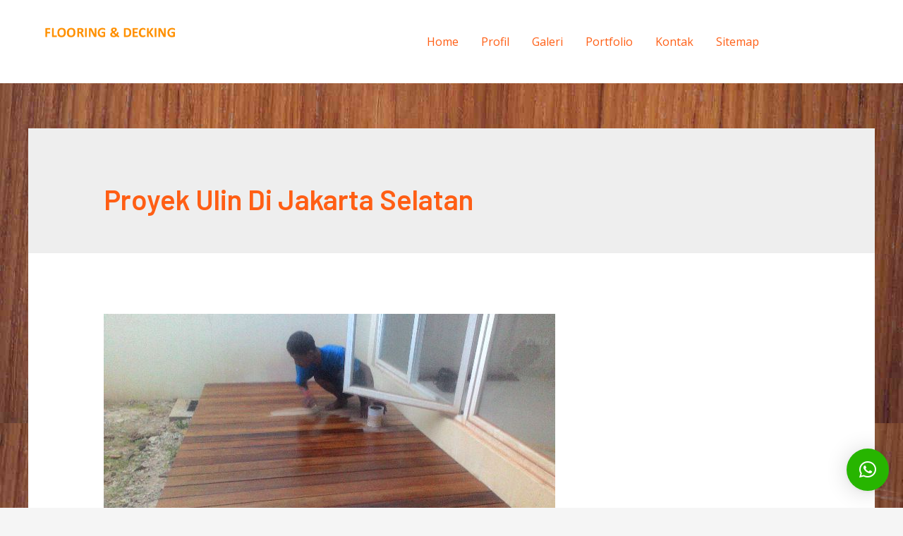

--- FILE ---
content_type: text/html; charset=UTF-8
request_url: https://rajaulin.com/tag/proyek-ulin-di-jakarta-selatan/page/2/
body_size: 37410
content:
<!DOCTYPE html>
<html lang="id">
<head>
<meta charset="UTF-8">
<meta name="viewport" content="width=device-width, initial-scale=1">
<link rel="profile" href="https://gmpg.org/xfn/11">

<meta name='robots' content='index, follow, max-image-preview:large, max-snippet:-1, max-video-preview:-1' />

	<!-- This site is optimized with the Yoast SEO plugin v19.3 - https://yoast.com/wordpress/plugins/seo/ -->
	<title>Proyek Ulin di Jakarta Selatan Archives - Laman 2 dari 2 - Jual Kayu Ulin Kalimantan</title>
	<link rel="canonical" href="https://rajaulin.com/tag/proyek-ulin-di-jakarta-selatan/page/2/" />
	<link rel="prev" href="https://rajaulin.com/tag/proyek-ulin-di-jakarta-selatan/" />
	<meta property="og:locale" content="id_ID" />
	<meta property="og:type" content="article" />
	<meta property="og:title" content="Proyek Ulin di Jakarta Selatan Archives - Laman 2 dari 2 - Jual Kayu Ulin Kalimantan" />
	<meta property="og:url" content="https://rajaulin.com/tag/proyek-ulin-di-jakarta-selatan/" />
	<meta property="og:site_name" content="Jual Kayu Ulin Kalimantan" />
	<meta name="twitter:card" content="summary_large_image" />
	<script type="application/ld+json" class="yoast-schema-graph">{"@context":"https://schema.org","@graph":[{"@type":"Organization","@id":"https://rajaulin.com/#organization","name":"Jual Kayu Ulin di Jakarta","url":"https://rajaulin.com/","sameAs":[],"logo":{"@type":"ImageObject","inLanguage":"id","@id":"https://rajaulin.com/#/schema/logo/image/","url":"https://rajaulin.com/wp-content/uploads/2021/06/logo-orange-450.png","contentUrl":"https://rajaulin.com/wp-content/uploads/2021/06/logo-orange-450.png","width":450,"height":165,"caption":"Jual Kayu Ulin di Jakarta"},"image":{"@id":"https://rajaulin.com/#/schema/logo/image/"}},{"@type":"WebSite","@id":"https://rajaulin.com/#website","url":"https://rajaulin.com/","name":"Jual Kayu Ulin Kalimantan","description":"Lantai Kayu, Ubin Kayu, Pagar Kayu","publisher":{"@id":"https://rajaulin.com/#organization"},"potentialAction":[{"@type":"SearchAction","target":{"@type":"EntryPoint","urlTemplate":"https://rajaulin.com/?s={search_term_string}"},"query-input":"required name=search_term_string"}],"inLanguage":"id"},{"@type":"CollectionPage","@id":"https://rajaulin.com/tag/proyek-ulin-di-jakarta-selatan/","url":"https://rajaulin.com/tag/proyek-ulin-di-jakarta-selatan/page/2/","name":"Proyek Ulin di Jakarta Selatan Archives - Laman 2 dari 2 - Jual Kayu Ulin Kalimantan","isPartOf":{"@id":"https://rajaulin.com/#website"},"breadcrumb":{"@id":"https://rajaulin.com/tag/proyek-ulin-di-jakarta-selatan/page/2/#breadcrumb"},"inLanguage":"id","potentialAction":[{"@type":"ReadAction","target":["https://rajaulin.com/tag/proyek-ulin-di-jakarta-selatan/page/2/"]}]},{"@type":"BreadcrumbList","@id":"https://rajaulin.com/tag/proyek-ulin-di-jakarta-selatan/page/2/#breadcrumb","itemListElement":[{"@type":"ListItem","position":1,"name":"Home","item":"https://rajaulin.com/"},{"@type":"ListItem","position":2,"name":"Proyek Ulin di Jakarta Selatan"}]}]}</script>
	<!-- / Yoast SEO plugin. -->


<link rel='dns-prefetch' href='//www.googletagmanager.com' />
<link rel='dns-prefetch' href='//fonts.googleapis.com' />
<link rel="alternate" type="application/rss+xml" title="Jual Kayu Ulin Kalimantan &raquo; Feed" href="https://rajaulin.com/feed/" />
<link rel="alternate" type="application/rss+xml" title="Jual Kayu Ulin Kalimantan &raquo; Umpan Komentar" href="https://rajaulin.com/comments/feed/" />
<link rel="alternate" type="application/rss+xml" title="Jual Kayu Ulin Kalimantan &raquo; Proyek Ulin di Jakarta Selatan Umpan Tag" href="https://rajaulin.com/tag/proyek-ulin-di-jakarta-selatan/feed/" />
<style id='wp-img-auto-sizes-contain-inline-css'>
img:is([sizes=auto i],[sizes^="auto," i]){contain-intrinsic-size:3000px 1500px}
/*# sourceURL=wp-img-auto-sizes-contain-inline-css */
</style>
<link rel='stylesheet' id='astra-theme-css-css' href='https://rajaulin.com/wp-content/themes/astra/assets/css/minified/frontend.min.css?ver=3.8.5' media='all' />
<style id='astra-theme-css-inline-css'>
.ast-no-sidebar .entry-content .alignfull {margin-left: calc( -50vw + 50%);margin-right: calc( -50vw + 50%);max-width: 100vw;width: 100vw;}.ast-no-sidebar .entry-content .alignwide {margin-left: calc(-41vw + 50%);margin-right: calc(-41vw + 50%);max-width: unset;width: unset;}.ast-no-sidebar .entry-content .alignfull .alignfull,.ast-no-sidebar .entry-content .alignfull .alignwide,.ast-no-sidebar .entry-content .alignwide .alignfull,.ast-no-sidebar .entry-content .alignwide .alignwide,.ast-no-sidebar .entry-content .wp-block-column .alignfull,.ast-no-sidebar .entry-content .wp-block-column .alignwide{width: 100%;margin-left: auto;margin-right: auto;}.wp-block-gallery,.blocks-gallery-grid {margin: 0;}.wp-block-separator {max-width: 100px;}.wp-block-separator.is-style-wide,.wp-block-separator.is-style-dots {max-width: none;}.entry-content .has-2-columns .wp-block-column:first-child {padding-right: 10px;}.entry-content .has-2-columns .wp-block-column:last-child {padding-left: 10px;}@media (max-width: 782px) {.entry-content .wp-block-columns .wp-block-column {flex-basis: 100%;}.entry-content .has-2-columns .wp-block-column:first-child {padding-right: 0;}.entry-content .has-2-columns .wp-block-column:last-child {padding-left: 0;}}body .entry-content .wp-block-latest-posts {margin-left: 0;}body .entry-content .wp-block-latest-posts li {list-style: none;}.ast-no-sidebar .ast-container .entry-content .wp-block-latest-posts {margin-left: 0;}.ast-header-break-point .entry-content .alignwide {margin-left: auto;margin-right: auto;}.entry-content .blocks-gallery-item img {margin-bottom: auto;}.wp-block-pullquote {border-top: 4px solid #555d66;border-bottom: 4px solid #555d66;color: #40464d;}:root{--ast-container-default-xlg-padding:6.67em;--ast-container-default-lg-padding:5.67em;--ast-container-default-slg-padding:4.34em;--ast-container-default-md-padding:3.34em;--ast-container-default-sm-padding:6.67em;--ast-container-default-xs-padding:2.4em;--ast-container-default-xxs-padding:1.4em;}html{font-size:100%;}a,.page-title{color:#ff5e14;}a:hover,a:focus{color:#1a1a1a;}body,button,input,select,textarea,.ast-button,.ast-custom-button{font-family:'Open Sans',sans-serif;font-weight:400;font-size:16px;font-size:1rem;}blockquote{color:#0f0f0f;}p,.entry-content p{margin-bottom:1em;}h1,.entry-content h1,.entry-content h1 a,h2,.entry-content h2,.entry-content h2 a,h3,.entry-content h3,.entry-content h3 a,h4,.entry-content h4,.entry-content h4 a,h5,.entry-content h5,.entry-content h5 a,h6,.entry-content h6,.entry-content h6 a,.site-title,.site-title a{font-family:'Barlow',sans-serif;font-weight:600;text-transform:capitalize;}.site-title{font-size:35px;font-size:2.1875rem;display:none;}header .custom-logo-link img{max-width:234px;}.astra-logo-svg{width:234px;}.ast-archive-description .ast-archive-title{font-size:40px;font-size:2.5rem;}.site-header .site-description{font-size:15px;font-size:0.9375rem;display:none;}.entry-title{font-size:30px;font-size:1.875rem;}h1,.entry-content h1,.entry-content h1 a{font-size:72px;font-size:4.5rem;font-family:'Barlow',sans-serif;line-height:1;text-transform:capitalize;}h2,.entry-content h2,.entry-content h2 a{font-size:40px;font-size:2.5rem;font-family:'Barlow',sans-serif;line-height:1;text-transform:capitalize;}h3,.entry-content h3,.entry-content h3 a{font-size:32px;font-size:2rem;font-family:'Barlow',sans-serif;line-height:1;text-transform:capitalize;}h4,.entry-content h4,.entry-content h4 a{font-size:24px;font-size:1.5rem;font-family:'Barlow',sans-serif;text-transform:capitalize;}h5,.entry-content h5,.entry-content h5 a{font-size:20px;font-size:1.25rem;font-family:'Barlow',sans-serif;text-transform:capitalize;}h6,.entry-content h6,.entry-content h6 a{font-size:14px;font-size:0.875rem;font-family:'Barlow',sans-serif;text-transform:capitalize;}.ast-single-post .entry-title,.page-title{font-size:30px;font-size:1.875rem;}::selection{background-color:#ff5e14;color:#000000;}body,h1,.entry-title a,.entry-content h1,.entry-content h1 a,h2,.entry-content h2,.entry-content h2 a,h3,.entry-content h3,.entry-content h3 a,h4,.entry-content h4,.entry-content h4 a,h5,.entry-content h5,.entry-content h5 a,h6,.entry-content h6,.entry-content h6 a{color:#5a5a5a;}.tagcloud a:hover,.tagcloud a:focus,.tagcloud a.current-item{color:#000000;border-color:#ff5e14;background-color:#ff5e14;}input:focus,input[type="text"]:focus,input[type="email"]:focus,input[type="url"]:focus,input[type="password"]:focus,input[type="reset"]:focus,input[type="search"]:focus,textarea:focus{border-color:#ff5e14;}input[type="radio"]:checked,input[type=reset],input[type="checkbox"]:checked,input[type="checkbox"]:hover:checked,input[type="checkbox"]:focus:checked,input[type=range]::-webkit-slider-thumb{border-color:#ff5e14;background-color:#ff5e14;box-shadow:none;}.site-footer a:hover + .post-count,.site-footer a:focus + .post-count{background:#ff5e14;border-color:#ff5e14;}.single .nav-links .nav-previous,.single .nav-links .nav-next{color:#ff5e14;}.entry-meta,.entry-meta *{line-height:1.45;color:#ff5e14;}.entry-meta a:hover,.entry-meta a:hover *,.entry-meta a:focus,.entry-meta a:focus *,.page-links > .page-link,.page-links .page-link:hover,.post-navigation a:hover{color:#1a1a1a;}#cat option,.secondary .calendar_wrap thead a,.secondary .calendar_wrap thead a:visited{color:#ff5e14;}.secondary .calendar_wrap #today,.ast-progress-val span{background:#ff5e14;}.secondary a:hover + .post-count,.secondary a:focus + .post-count{background:#ff5e14;border-color:#ff5e14;}.calendar_wrap #today > a{color:#000000;}.page-links .page-link,.single .post-navigation a{color:#ff5e14;}.widget-title{font-size:22px;font-size:1.375rem;color:#5a5a5a;}.site-logo-img img{ transition:all 0.2s linear;}@media (max-width:768px){#ast-desktop-header{display:none;}}@media (min-width:768px){#ast-mobile-header{display:none;}}.wp-block-buttons.aligncenter{justify-content:center;}@media (max-width:782px){.entry-content .wp-block-columns .wp-block-column{margin-left:0px;}}.wp-block-image.aligncenter{margin-left:auto;margin-right:auto;}.wp-block-table.aligncenter{margin-left:auto;margin-right:auto;}@media (max-width:768px){.ast-separate-container #primary,.ast-separate-container #secondary{padding:1.5em 0;}#primary,#secondary{padding:1.5em 0;margin:0;}.ast-left-sidebar #content > .ast-container{display:flex;flex-direction:column-reverse;width:100%;}.ast-separate-container .ast-article-post,.ast-separate-container .ast-article-single{padding:1.5em 2.14em;}.ast-author-box img.avatar{margin:20px 0 0 0;}}@media (min-width:769px){.ast-separate-container.ast-right-sidebar #primary,.ast-separate-container.ast-left-sidebar #primary{border:0;}.search-no-results.ast-separate-container #primary{margin-bottom:4em;}}.elementor-button-wrapper .elementor-button{border-style:solid;text-decoration:none;border-top-width:0;border-right-width:0;border-left-width:0;border-bottom-width:0;}body .elementor-button.elementor-size-sm,body .elementor-button.elementor-size-xs,body .elementor-button.elementor-size-md,body .elementor-button.elementor-size-lg,body .elementor-button.elementor-size-xl,body .elementor-button{border-radius:0px;padding-top:18px;padding-right:32px;padding-bottom:18px;padding-left:32px;}.elementor-button-wrapper .elementor-button{border-color:#ff5e14;background-color:#ff5e14;}.elementor-button-wrapper .elementor-button:hover,.elementor-button-wrapper .elementor-button:focus{color:#ffffff;background-color:#ff702d;border-color:#ff702d;}.wp-block-button .wp-block-button__link ,.elementor-button-wrapper .elementor-button,.elementor-button-wrapper .elementor-button:visited{color:#ffffff;}.elementor-button-wrapper .elementor-button{font-family:inherit;font-weight:600;line-height:1;text-transform:capitalize;}body .elementor-button.elementor-size-sm,body .elementor-button.elementor-size-xs,body .elementor-button.elementor-size-md,body .elementor-button.elementor-size-lg,body .elementor-button.elementor-size-xl,body .elementor-button{font-size:14px;font-size:0.875rem;}.wp-block-button .wp-block-button__link:hover,.wp-block-button .wp-block-button__link:focus{color:#ffffff;background-color:#ff702d;border-color:#ff702d;}.elementor-widget-heading h1.elementor-heading-title{line-height:1;}.elementor-widget-heading h2.elementor-heading-title{line-height:1;}.elementor-widget-heading h3.elementor-heading-title{line-height:1;}.wp-block-button .wp-block-button__link{border-top-width:0;border-right-width:0;border-left-width:0;border-bottom-width:0;border-color:#ff5e14;background-color:#ff5e14;color:#ffffff;font-family:inherit;font-weight:600;line-height:1;text-transform:capitalize;font-size:14px;font-size:0.875rem;border-radius:0px;padding-top:18px;padding-right:32px;padding-bottom:18px;padding-left:32px;}.menu-toggle,button,.ast-button,.ast-custom-button,.button,input#submit,input[type="button"],input[type="submit"],input[type="reset"]{border-style:solid;border-top-width:0;border-right-width:0;border-left-width:0;border-bottom-width:0;color:#ffffff;border-color:#ff5e14;background-color:#ff5e14;border-radius:0px;padding-top:18px;padding-right:32px;padding-bottom:18px;padding-left:32px;font-family:inherit;font-weight:600;font-size:14px;font-size:0.875rem;line-height:1;text-transform:capitalize;}button:focus,.menu-toggle:hover,button:hover,.ast-button:hover,.ast-custom-button:hover .button:hover,.ast-custom-button:hover ,input[type=reset]:hover,input[type=reset]:focus,input#submit:hover,input#submit:focus,input[type="button"]:hover,input[type="button"]:focus,input[type="submit"]:hover,input[type="submit"]:focus{color:#ffffff;background-color:#ff702d;border-color:#ff702d;}@media (min-width:544px){.ast-container{max-width:100%;}}@media (max-width:544px){.ast-separate-container .ast-article-post,.ast-separate-container .ast-article-single,.ast-separate-container .comments-title,.ast-separate-container .ast-archive-description{padding:1.5em 1em;}.ast-separate-container #content .ast-container{padding-left:0.54em;padding-right:0.54em;}.ast-separate-container .ast-comment-list li.depth-1{padding:1.5em 1em;margin-bottom:1.5em;}.ast-separate-container .ast-comment-list .bypostauthor{padding:.5em;}.ast-search-menu-icon.ast-dropdown-active .search-field{width:170px;}}@media (max-width:768px){.ast-mobile-header-stack .main-header-bar .ast-search-menu-icon{display:inline-block;}.ast-header-break-point.ast-header-custom-item-outside .ast-mobile-header-stack .main-header-bar .ast-search-icon{margin:0;}.ast-comment-avatar-wrap img{max-width:2.5em;}.ast-separate-container .ast-comment-list li.depth-1{padding:1.5em 2.14em;}.ast-separate-container .comment-respond{padding:2em 2.14em;}.ast-comment-meta{padding:0 1.8888em 1.3333em;}}body,.ast-separate-container{background-image:url(https://rajaulin.com/wp-content/uploads/2021/06/CBG3.jpg);;}.ast-no-sidebar.ast-separate-container .entry-content .alignfull {margin-left: -6.67em;margin-right: -6.67em;width: auto;}@media (max-width: 1200px) {.ast-no-sidebar.ast-separate-container .entry-content .alignfull {margin-left: -2.4em;margin-right: -2.4em;}}@media (max-width: 768px) {.ast-no-sidebar.ast-separate-container .entry-content .alignfull {margin-left: -2.14em;margin-right: -2.14em;}}@media (max-width: 544px) {.ast-no-sidebar.ast-separate-container .entry-content .alignfull {margin-left: -1em;margin-right: -1em;}}.ast-no-sidebar.ast-separate-container .entry-content .alignwide {margin-left: -20px;margin-right: -20px;}.ast-no-sidebar.ast-separate-container .entry-content .wp-block-column .alignfull,.ast-no-sidebar.ast-separate-container .entry-content .wp-block-column .alignwide {margin-left: auto;margin-right: auto;width: 100%;}@media (max-width:768px){.site-title{display:none;}.ast-archive-description .ast-archive-title{font-size:40px;}.site-header .site-description{display:none;}.entry-title{font-size:30px;}h1,.entry-content h1,.entry-content h1 a{font-size:48px;}h2,.entry-content h2,.entry-content h2 a{font-size:32px;}h3,.entry-content h3,.entry-content h3 a{font-size:28px;}h4,.entry-content h4,.entry-content h4 a{font-size:24px;font-size:1.5rem;}h5,.entry-content h5,.entry-content h5 a{font-size:20px;font-size:1.25rem;}h6,.entry-content h6,.entry-content h6 a{font-size:13px;font-size:0.8125rem;}.ast-single-post .entry-title,.page-title{font-size:30px;}}@media (max-width:544px){.site-title{display:none;}.ast-archive-description .ast-archive-title{font-size:40px;}.site-header .site-description{display:none;}.entry-title{font-size:30px;}h1,.entry-content h1,.entry-content h1 a{font-size:36px;}h2,.entry-content h2,.entry-content h2 a{font-size:32px;}h3,.entry-content h3,.entry-content h3 a{font-size:28px;}h4,.entry-content h4,.entry-content h4 a{font-size:22px;font-size:1.375rem;}h5,.entry-content h5,.entry-content h5 a{font-size:18px;font-size:1.125rem;}h6,.entry-content h6,.entry-content h6 a{font-size:12px;font-size:0.75rem;}.ast-single-post .entry-title,.page-title{font-size:30px;}header .custom-logo-link img,.ast-header-break-point .site-branding img,.ast-header-break-point .custom-logo-link img{max-width:132px;}.astra-logo-svg{width:132px;}.ast-header-break-point .site-logo-img .custom-mobile-logo-link img{max-width:132px;}}@media (max-width:768px){html{font-size:91.2%;}}@media (max-width:544px){html{font-size:91.2%;}}@media (min-width:769px){.ast-container{max-width:1240px;}}@font-face {font-family: "Astra";src: url(https://rajaulin.com/wp-content/themes/astra/assets/fonts/astra.woff) format("woff"),url(https://rajaulin.com/wp-content/themes/astra/assets/fonts/astra.ttf) format("truetype"),url(https://rajaulin.com/wp-content/themes/astra/assets/fonts/astra.svg#astra) format("svg");font-weight: normal;font-style: normal;font-display: fallback;}@media (min-width:769px){.main-header-menu .sub-menu .menu-item.ast-left-align-sub-menu:hover > .sub-menu,.main-header-menu .sub-menu .menu-item.ast-left-align-sub-menu.focus > .sub-menu{margin-left:-2px;}}.astra-icon-down_arrow::after {content: "\e900";font-family: Astra;}.astra-icon-close::after {content: "\e5cd";font-family: Astra;}.astra-icon-drag_handle::after {content: "\e25d";font-family: Astra;}.astra-icon-format_align_justify::after {content: "\e235";font-family: Astra;}.astra-icon-menu::after {content: "\e5d2";font-family: Astra;}.astra-icon-reorder::after {content: "\e8fe";font-family: Astra;}.astra-icon-search::after {content: "\e8b6";font-family: Astra;}.astra-icon-zoom_in::after {content: "\e56b";font-family: Astra;}.astra-icon-check-circle::after {content: "\e901";font-family: Astra;}.astra-icon-shopping-cart::after {content: "\f07a";font-family: Astra;}.astra-icon-shopping-bag::after {content: "\f290";font-family: Astra;}.astra-icon-shopping-basket::after {content: "\f291";font-family: Astra;}.astra-icon-circle-o::after {content: "\e903";font-family: Astra;}.astra-icon-certificate::after {content: "\e902";font-family: Astra;}blockquote {padding: 1.2em;}:root .has-ast-global-color-0-color{color:var(--ast-global-color-0);}:root .has-ast-global-color-0-background-color{background-color:var(--ast-global-color-0);}:root .wp-block-button .has-ast-global-color-0-color{color:var(--ast-global-color-0);}:root .wp-block-button .has-ast-global-color-0-background-color{background-color:var(--ast-global-color-0);}:root .has-ast-global-color-1-color{color:var(--ast-global-color-1);}:root .has-ast-global-color-1-background-color{background-color:var(--ast-global-color-1);}:root .wp-block-button .has-ast-global-color-1-color{color:var(--ast-global-color-1);}:root .wp-block-button .has-ast-global-color-1-background-color{background-color:var(--ast-global-color-1);}:root .has-ast-global-color-2-color{color:var(--ast-global-color-2);}:root .has-ast-global-color-2-background-color{background-color:var(--ast-global-color-2);}:root .wp-block-button .has-ast-global-color-2-color{color:var(--ast-global-color-2);}:root .wp-block-button .has-ast-global-color-2-background-color{background-color:var(--ast-global-color-2);}:root .has-ast-global-color-3-color{color:var(--ast-global-color-3);}:root .has-ast-global-color-3-background-color{background-color:var(--ast-global-color-3);}:root .wp-block-button .has-ast-global-color-3-color{color:var(--ast-global-color-3);}:root .wp-block-button .has-ast-global-color-3-background-color{background-color:var(--ast-global-color-3);}:root .has-ast-global-color-4-color{color:var(--ast-global-color-4);}:root .has-ast-global-color-4-background-color{background-color:var(--ast-global-color-4);}:root .wp-block-button .has-ast-global-color-4-color{color:var(--ast-global-color-4);}:root .wp-block-button .has-ast-global-color-4-background-color{background-color:var(--ast-global-color-4);}:root .has-ast-global-color-5-color{color:var(--ast-global-color-5);}:root .has-ast-global-color-5-background-color{background-color:var(--ast-global-color-5);}:root .wp-block-button .has-ast-global-color-5-color{color:var(--ast-global-color-5);}:root .wp-block-button .has-ast-global-color-5-background-color{background-color:var(--ast-global-color-5);}:root .has-ast-global-color-6-color{color:var(--ast-global-color-6);}:root .has-ast-global-color-6-background-color{background-color:var(--ast-global-color-6);}:root .wp-block-button .has-ast-global-color-6-color{color:var(--ast-global-color-6);}:root .wp-block-button .has-ast-global-color-6-background-color{background-color:var(--ast-global-color-6);}:root .has-ast-global-color-7-color{color:var(--ast-global-color-7);}:root .has-ast-global-color-7-background-color{background-color:var(--ast-global-color-7);}:root .wp-block-button .has-ast-global-color-7-color{color:var(--ast-global-color-7);}:root .wp-block-button .has-ast-global-color-7-background-color{background-color:var(--ast-global-color-7);}:root .has-ast-global-color-8-color{color:var(--ast-global-color-8);}:root .has-ast-global-color-8-background-color{background-color:var(--ast-global-color-8);}:root .wp-block-button .has-ast-global-color-8-color{color:var(--ast-global-color-8);}:root .wp-block-button .has-ast-global-color-8-background-color{background-color:var(--ast-global-color-8);}:root{--ast-global-color-0:#0170B9;--ast-global-color-1:#3a3a3a;--ast-global-color-2:#3a3a3a;--ast-global-color-3:#4B4F58;--ast-global-color-4:#F5F5F5;--ast-global-color-5:#FFFFFF;--ast-global-color-6:#F2F5F7;--ast-global-color-7:#424242;--ast-global-color-8:#000000;}.ast-breadcrumbs .trail-browse,.ast-breadcrumbs .trail-items,.ast-breadcrumbs .trail-items li{display:inline-block;margin:0;padding:0;border:none;background:inherit;text-indent:0;}.ast-breadcrumbs .trail-browse{font-size:inherit;font-style:inherit;font-weight:inherit;color:inherit;}.ast-breadcrumbs .trail-items{list-style:none;}.trail-items li::after{padding:0 0.3em;content:"\00bb";}.trail-items li:last-of-type::after{display:none;}h1,.entry-content h1,h2,.entry-content h2,h3,.entry-content h3,h4,.entry-content h4,h5,.entry-content h5,h6,.entry-content h6{color:#1a1a1a;}@media (max-width:768px){.ast-builder-grid-row-container.ast-builder-grid-row-tablet-3-firstrow .ast-builder-grid-row > *:first-child,.ast-builder-grid-row-container.ast-builder-grid-row-tablet-3-lastrow .ast-builder-grid-row > *:last-child{grid-column:1 / -1;}}@media (max-width:544px){.ast-builder-grid-row-container.ast-builder-grid-row-mobile-3-firstrow .ast-builder-grid-row > *:first-child,.ast-builder-grid-row-container.ast-builder-grid-row-mobile-3-lastrow .ast-builder-grid-row > *:last-child{grid-column:1 / -1;}}.ast-builder-layout-element[data-section="title_tagline"]{display:flex;}@media (max-width:768px){.ast-header-break-point .ast-builder-layout-element[data-section="title_tagline"]{display:flex;}}@media (max-width:544px){.ast-header-break-point .ast-builder-layout-element[data-section="title_tagline"]{display:flex;}}.ast-builder-menu-1{font-family:inherit;font-weight:inherit;}.ast-builder-menu-1 .sub-menu,.ast-builder-menu-1 .inline-on-mobile .sub-menu{border-top-width:1px;border-bottom-width:1px;border-right-width:1px;border-left-width:1px;border-color:#eaeaea;border-style:solid;border-radius:0px;}.ast-builder-menu-1 .main-header-menu > .menu-item > .sub-menu,.ast-builder-menu-1 .main-header-menu > .menu-item > .astra-full-megamenu-wrapper{margin-top:0px;}.ast-desktop .ast-builder-menu-1 .main-header-menu > .menu-item > .sub-menu:before,.ast-desktop .ast-builder-menu-1 .main-header-menu > .menu-item > .astra-full-megamenu-wrapper:before{height:calc( 0px + 5px );}.ast-desktop .ast-builder-menu-1 .menu-item .sub-menu .menu-link{border-style:none;}@media (max-width:768px){.ast-header-break-point .ast-builder-menu-1 .menu-item.menu-item-has-children > .ast-menu-toggle{top:0;}.ast-builder-menu-1 .menu-item-has-children > .menu-link:after{content:unset;}}@media (max-width:544px){.ast-header-break-point .ast-builder-menu-1 .menu-item.menu-item-has-children > .ast-menu-toggle{top:0;}}.ast-builder-menu-1{display:flex;}@media (max-width:768px){.ast-header-break-point .ast-builder-menu-1{display:flex;}}@media (max-width:544px){.ast-header-break-point .ast-builder-menu-1{display:flex;}}.header-widget-area[data-section="sidebar-widgets-header-widget-1"]{display:block;}@media (max-width:768px){.ast-header-break-point .header-widget-area[data-section="sidebar-widgets-header-widget-1"]{display:block;}}@media (max-width:544px){.ast-header-break-point .header-widget-area[data-section="sidebar-widgets-header-widget-1"]{display:block;}}.site-below-footer-wrap{padding-top:20px;padding-bottom:20px;}.site-below-footer-wrap[data-section="section-below-footer-builder"]{background-color:#181f2a;;background-image:none;;min-height:80px;border-style:solid;border-width:0px;border-top-width:1px;border-top-color:#262d39;}.site-below-footer-wrap[data-section="section-below-footer-builder"] .ast-builder-grid-row{max-width:1200px;margin-left:auto;margin-right:auto;}.site-below-footer-wrap[data-section="section-below-footer-builder"] .ast-builder-grid-row,.site-below-footer-wrap[data-section="section-below-footer-builder"] .site-footer-section{align-items:flex-start;}.site-below-footer-wrap[data-section="section-below-footer-builder"].ast-footer-row-inline .site-footer-section{display:flex;margin-bottom:0;}.ast-builder-grid-row-2-equal .ast-builder-grid-row{grid-template-columns:repeat( 2,1fr );}@media (max-width:768px){.site-below-footer-wrap[data-section="section-below-footer-builder"].ast-footer-row-tablet-inline .site-footer-section{display:flex;margin-bottom:0;}.site-below-footer-wrap[data-section="section-below-footer-builder"].ast-footer-row-tablet-stack .site-footer-section{display:block;margin-bottom:10px;}.ast-builder-grid-row-container.ast-builder-grid-row-tablet-2-equal .ast-builder-grid-row{grid-template-columns:repeat( 2,1fr );}}@media (max-width:544px){.site-below-footer-wrap[data-section="section-below-footer-builder"].ast-footer-row-mobile-inline .site-footer-section{display:flex;margin-bottom:0;}.site-below-footer-wrap[data-section="section-below-footer-builder"].ast-footer-row-mobile-stack .site-footer-section{display:block;margin-bottom:10px;}.ast-builder-grid-row-container.ast-builder-grid-row-mobile-full .ast-builder-grid-row{grid-template-columns:1fr;}}.site-below-footer-wrap[data-section="section-below-footer-builder"]{padding-top:32px;padding-bottom:32px;padding-left:30px;padding-right:30px;}@media (max-width:768px){.site-below-footer-wrap[data-section="section-below-footer-builder"]{padding-top:40px;padding-bottom:40px;padding-left:40px;padding-right:40px;}}.site-below-footer-wrap[data-section="section-below-footer-builder"]{display:grid;}@media (max-width:768px){.ast-header-break-point .site-below-footer-wrap[data-section="section-below-footer-builder"]{display:grid;}}@media (max-width:544px){.ast-header-break-point .site-below-footer-wrap[data-section="section-below-footer-builder"]{display:grid;}}.ast-footer-copyright{text-align:left;}.ast-footer-copyright {color:#cbd2de;}@media (max-width:768px){.ast-footer-copyright{text-align:center;}}@media (max-width:544px){.ast-footer-copyright{text-align:center;}}.ast-footer-copyright.ast-builder-layout-element{display:flex;}@media (max-width:768px){.ast-header-break-point .ast-footer-copyright.ast-builder-layout-element{display:flex;}}@media (max-width:544px){.ast-header-break-point .ast-footer-copyright.ast-builder-layout-element{display:flex;}}.ast-builder-social-element:hover {color: #0274be;}.ast-social-stack-desktop .ast-builder-social-element,.ast-social-stack-tablet .ast-builder-social-element,.ast-social-stack-mobile .ast-builder-social-element {margin-top: 6px;margin-bottom: 6px;}.ast-social-color-type-official .ast-builder-social-element,.ast-social-color-type-official .social-item-label {color: var(--color);background-color: var(--background-color);}.header-social-inner-wrap.ast-social-color-type-official .ast-builder-social-element svg,.footer-social-inner-wrap.ast-social-color-type-official .ast-builder-social-element svg {fill: currentColor;}.social-show-label-true .ast-builder-social-element {width: auto;padding: 0 0.4em;}[data-section^="section-fb-social-icons-"] .footer-social-inner-wrap {text-align: center;}.ast-footer-social-wrap {width: 100%;}.ast-footer-social-wrap .ast-builder-social-element:first-child {margin-left: 0;}.ast-footer-social-wrap .ast-builder-social-element:last-child {margin-right: 0;}.ast-header-social-wrap .ast-builder-social-element:first-child {margin-left: 0;}.ast-header-social-wrap .ast-builder-social-element:last-child {margin-right: 0;}.ast-builder-social-element {line-height: 1;color: #3a3a3a;background: transparent;vertical-align: middle;transition: all 0.01s;margin-left: 6px;margin-right: 6px;justify-content: center;align-items: center;}.ast-builder-social-element {line-height: 1;color: #3a3a3a;background: transparent;vertical-align: middle;transition: all 0.01s;margin-left: 6px;margin-right: 6px;justify-content: center;align-items: center;}.ast-builder-social-element .social-item-label {padding-left: 6px;}.ast-footer-social-1-wrap .ast-builder-social-element{margin-left:9px;margin-right:9px;padding:7px;border-radius:50px;background:#ff5e14;}.ast-footer-social-1-wrap .ast-builder-social-element svg{width:16px;height:16px;}.ast-footer-social-1-wrap .ast-social-icon-image-wrap{margin:7px;}.ast-footer-social-1-wrap .ast-social-color-type-custom svg{fill:#ffffff;}.ast-footer-social-1-wrap .ast-social-color-type-custom .social-item-label{color:#ffffff;}[data-section="section-fb-social-icons-1"] .footer-social-inner-wrap{text-align:left;}@media (max-width:768px){.ast-footer-social-1-wrap{margin-bottom:20px;}[data-section="section-fb-social-icons-1"] .footer-social-inner-wrap{text-align:left;}}@media (max-width:544px){.ast-footer-social-1-wrap{margin-bottom:10px;}[data-section="section-fb-social-icons-1"] .footer-social-inner-wrap{text-align:left;}}.ast-builder-layout-element[data-section="section-fb-social-icons-1"]{display:flex;}@media (max-width:768px){.ast-header-break-point .ast-builder-layout-element[data-section="section-fb-social-icons-1"]{display:flex;}}@media (max-width:544px){.ast-header-break-point .ast-builder-layout-element[data-section="section-fb-social-icons-1"]{display:flex;}}.site-primary-footer-wrap{padding-top:45px;padding-bottom:45px;}.site-primary-footer-wrap[data-section="section-primary-footer-builder"]{background-color:#181f2a;;background-image:none;;border-style:solid;border-width:0px;border-top-width:1px;border-top-color:#e6e6e6;}.site-primary-footer-wrap[data-section="section-primary-footer-builder"] .ast-builder-grid-row{max-width:1200px;margin-left:auto;margin-right:auto;}.site-primary-footer-wrap[data-section="section-primary-footer-builder"] .ast-builder-grid-row,.site-primary-footer-wrap[data-section="section-primary-footer-builder"] .site-footer-section{align-items:flex-start;}.site-primary-footer-wrap[data-section="section-primary-footer-builder"].ast-footer-row-inline .site-footer-section{display:flex;margin-bottom:0;}.ast-builder-grid-row-4-equal .ast-builder-grid-row{grid-template-columns:repeat( 4,1fr );}@media (max-width:768px){.site-primary-footer-wrap[data-section="section-primary-footer-builder"].ast-footer-row-tablet-inline .site-footer-section{display:flex;margin-bottom:0;}.site-primary-footer-wrap[data-section="section-primary-footer-builder"].ast-footer-row-tablet-stack .site-footer-section{display:block;margin-bottom:10px;}.ast-builder-grid-row-container.ast-builder-grid-row-tablet-2-equal .ast-builder-grid-row{grid-template-columns:repeat( 2,1fr );}}@media (max-width:544px){.site-primary-footer-wrap[data-section="section-primary-footer-builder"].ast-footer-row-mobile-inline .site-footer-section{display:flex;margin-bottom:0;}.site-primary-footer-wrap[data-section="section-primary-footer-builder"].ast-footer-row-mobile-stack .site-footer-section{display:block;margin-bottom:10px;}.ast-builder-grid-row-container.ast-builder-grid-row-mobile-full .ast-builder-grid-row{grid-template-columns:1fr;}}.site-primary-footer-wrap[data-section="section-primary-footer-builder"]{padding-top:104px;padding-bottom:104px;padding-left:30px;padding-right:30px;}@media (max-width:768px){.site-primary-footer-wrap[data-section="section-primary-footer-builder"]{padding-top:80px;padding-bottom:80px;padding-left:40px;padding-right:40px;}}@media (max-width:544px){.site-primary-footer-wrap[data-section="section-primary-footer-builder"]{padding-top:64px;padding-bottom:64px;padding-left:24px;padding-right:24px;}}.site-primary-footer-wrap[data-section="section-primary-footer-builder"]{display:grid;}@media (max-width:768px){.ast-header-break-point .site-primary-footer-wrap[data-section="section-primary-footer-builder"]{display:grid;}}@media (max-width:544px){.ast-header-break-point .site-primary-footer-wrap[data-section="section-primary-footer-builder"]{display:grid;}}.footer-widget-area[data-section="sidebar-widgets-footer-widget-1"] .footer-widget-area-inner{text-align:left;}@media (max-width:768px){.footer-widget-area[data-section="sidebar-widgets-footer-widget-1"] .footer-widget-area-inner{text-align:left;}}@media (max-width:544px){.footer-widget-area[data-section="sidebar-widgets-footer-widget-1"] .footer-widget-area-inner{text-align:left;}}.footer-widget-area[data-section="sidebar-widgets-footer-widget-1"] .footer-widget-area-inner{color:#cbd2de;}.footer-widget-area[data-section="sidebar-widgets-footer-widget-1"]{display:block;}@media (max-width:768px){.ast-header-break-point .footer-widget-area[data-section="sidebar-widgets-footer-widget-1"]{display:block;}}@media (max-width:544px){.ast-header-break-point .footer-widget-area[data-section="sidebar-widgets-footer-widget-1"]{display:block;}}.footer-widget-area[data-section="sidebar-widgets-footer-widget-2"] .footer-widget-area-inner a{color:#cbd2de;}.footer-widget-area[data-section="sidebar-widgets-footer-widget-2"] .footer-widget-area-inner a:hover{color:#ffffff;}.footer-widget-area[data-section="sidebar-widgets-footer-widget-2"] .widget-title{color:#ffffff;}.footer-widget-area[data-section="sidebar-widgets-footer-widget-2"]{display:block;}@media (max-width:768px){.ast-header-break-point .footer-widget-area[data-section="sidebar-widgets-footer-widget-2"]{display:block;}}@media (max-width:544px){.ast-header-break-point .footer-widget-area[data-section="sidebar-widgets-footer-widget-2"]{display:block;}}.footer-widget-area[data-section="sidebar-widgets-footer-widget-3"] .footer-widget-area-inner a{color:#cbd2de;}.footer-widget-area[data-section="sidebar-widgets-footer-widget-3"] .footer-widget-area-inner a:hover{color:#ffffff;}.footer-widget-area[data-section="sidebar-widgets-footer-widget-3"] .widget-title{color:#ffffff;}.footer-widget-area[data-section="sidebar-widgets-footer-widget-3"]{display:block;}@media (max-width:768px){.ast-header-break-point .footer-widget-area[data-section="sidebar-widgets-footer-widget-3"]{display:block;}}@media (max-width:544px){.ast-header-break-point .footer-widget-area[data-section="sidebar-widgets-footer-widget-3"]{display:block;}}.footer-widget-area[data-section="sidebar-widgets-footer-widget-4"] .footer-widget-area-inner a{color:#cbd2de;}.footer-widget-area[data-section="sidebar-widgets-footer-widget-4"] .footer-widget-area-inner a:hover{color:#ffffff;}.footer-widget-area[data-section="sidebar-widgets-footer-widget-4"] .widget-title{color:#ffffff;}.footer-widget-area[data-section="sidebar-widgets-footer-widget-4"]{display:block;}@media (max-width:768px){.ast-header-break-point .footer-widget-area[data-section="sidebar-widgets-footer-widget-4"]{display:block;}}@media (max-width:544px){.ast-header-break-point .footer-widget-area[data-section="sidebar-widgets-footer-widget-4"]{display:block;}}.footer-widget-area[data-section="sidebar-widgets-footer-widget-2"] .footer-widget-area-inner{text-align:left;}@media (max-width:768px){.footer-widget-area[data-section="sidebar-widgets-footer-widget-2"] .footer-widget-area-inner{text-align:left;}}@media (max-width:544px){.footer-widget-area[data-section="sidebar-widgets-footer-widget-2"] .footer-widget-area-inner{text-align:left;}}.footer-widget-area[data-section="sidebar-widgets-footer-widget-1"] .footer-widget-area-inner{color:#cbd2de;}.footer-widget-area[data-section="sidebar-widgets-footer-widget-1"]{display:block;}@media (max-width:768px){.ast-header-break-point .footer-widget-area[data-section="sidebar-widgets-footer-widget-1"]{display:block;}}@media (max-width:544px){.ast-header-break-point .footer-widget-area[data-section="sidebar-widgets-footer-widget-1"]{display:block;}}.footer-widget-area[data-section="sidebar-widgets-footer-widget-2"] .footer-widget-area-inner a{color:#cbd2de;}.footer-widget-area[data-section="sidebar-widgets-footer-widget-2"] .footer-widget-area-inner a:hover{color:#ffffff;}.footer-widget-area[data-section="sidebar-widgets-footer-widget-2"] .widget-title{color:#ffffff;}.footer-widget-area[data-section="sidebar-widgets-footer-widget-2"]{display:block;}@media (max-width:768px){.ast-header-break-point .footer-widget-area[data-section="sidebar-widgets-footer-widget-2"]{display:block;}}@media (max-width:544px){.ast-header-break-point .footer-widget-area[data-section="sidebar-widgets-footer-widget-2"]{display:block;}}.footer-widget-area[data-section="sidebar-widgets-footer-widget-3"] .footer-widget-area-inner a{color:#cbd2de;}.footer-widget-area[data-section="sidebar-widgets-footer-widget-3"] .footer-widget-area-inner a:hover{color:#ffffff;}.footer-widget-area[data-section="sidebar-widgets-footer-widget-3"] .widget-title{color:#ffffff;}.footer-widget-area[data-section="sidebar-widgets-footer-widget-3"]{display:block;}@media (max-width:768px){.ast-header-break-point .footer-widget-area[data-section="sidebar-widgets-footer-widget-3"]{display:block;}}@media (max-width:544px){.ast-header-break-point .footer-widget-area[data-section="sidebar-widgets-footer-widget-3"]{display:block;}}.footer-widget-area[data-section="sidebar-widgets-footer-widget-4"] .footer-widget-area-inner a{color:#cbd2de;}.footer-widget-area[data-section="sidebar-widgets-footer-widget-4"] .footer-widget-area-inner a:hover{color:#ffffff;}.footer-widget-area[data-section="sidebar-widgets-footer-widget-4"] .widget-title{color:#ffffff;}.footer-widget-area[data-section="sidebar-widgets-footer-widget-4"]{display:block;}@media (max-width:768px){.ast-header-break-point .footer-widget-area[data-section="sidebar-widgets-footer-widget-4"]{display:block;}}@media (max-width:544px){.ast-header-break-point .footer-widget-area[data-section="sidebar-widgets-footer-widget-4"]{display:block;}}.footer-widget-area[data-section="sidebar-widgets-footer-widget-3"] .footer-widget-area-inner{text-align:left;}@media (max-width:768px){.footer-widget-area[data-section="sidebar-widgets-footer-widget-3"] .footer-widget-area-inner{text-align:left;}}@media (max-width:544px){.footer-widget-area[data-section="sidebar-widgets-footer-widget-3"] .footer-widget-area-inner{text-align:left;}}.footer-widget-area[data-section="sidebar-widgets-footer-widget-1"] .footer-widget-area-inner{color:#cbd2de;}.footer-widget-area[data-section="sidebar-widgets-footer-widget-1"]{display:block;}@media (max-width:768px){.ast-header-break-point .footer-widget-area[data-section="sidebar-widgets-footer-widget-1"]{display:block;}}@media (max-width:544px){.ast-header-break-point .footer-widget-area[data-section="sidebar-widgets-footer-widget-1"]{display:block;}}.footer-widget-area[data-section="sidebar-widgets-footer-widget-2"] .footer-widget-area-inner a{color:#cbd2de;}.footer-widget-area[data-section="sidebar-widgets-footer-widget-2"] .footer-widget-area-inner a:hover{color:#ffffff;}.footer-widget-area[data-section="sidebar-widgets-footer-widget-2"] .widget-title{color:#ffffff;}.footer-widget-area[data-section="sidebar-widgets-footer-widget-2"]{display:block;}@media (max-width:768px){.ast-header-break-point .footer-widget-area[data-section="sidebar-widgets-footer-widget-2"]{display:block;}}@media (max-width:544px){.ast-header-break-point .footer-widget-area[data-section="sidebar-widgets-footer-widget-2"]{display:block;}}.footer-widget-area[data-section="sidebar-widgets-footer-widget-3"] .footer-widget-area-inner a{color:#cbd2de;}.footer-widget-area[data-section="sidebar-widgets-footer-widget-3"] .footer-widget-area-inner a:hover{color:#ffffff;}.footer-widget-area[data-section="sidebar-widgets-footer-widget-3"] .widget-title{color:#ffffff;}.footer-widget-area[data-section="sidebar-widgets-footer-widget-3"]{display:block;}@media (max-width:768px){.ast-header-break-point .footer-widget-area[data-section="sidebar-widgets-footer-widget-3"]{display:block;}}@media (max-width:544px){.ast-header-break-point .footer-widget-area[data-section="sidebar-widgets-footer-widget-3"]{display:block;}}.footer-widget-area[data-section="sidebar-widgets-footer-widget-4"] .footer-widget-area-inner a{color:#cbd2de;}.footer-widget-area[data-section="sidebar-widgets-footer-widget-4"] .footer-widget-area-inner a:hover{color:#ffffff;}.footer-widget-area[data-section="sidebar-widgets-footer-widget-4"] .widget-title{color:#ffffff;}.footer-widget-area[data-section="sidebar-widgets-footer-widget-4"]{display:block;}@media (max-width:768px){.ast-header-break-point .footer-widget-area[data-section="sidebar-widgets-footer-widget-4"]{display:block;}}@media (max-width:544px){.ast-header-break-point .footer-widget-area[data-section="sidebar-widgets-footer-widget-4"]{display:block;}}.footer-widget-area[data-section="sidebar-widgets-footer-widget-4"] .footer-widget-area-inner{text-align:left;}@media (max-width:768px){.footer-widget-area[data-section="sidebar-widgets-footer-widget-4"] .footer-widget-area-inner{text-align:left;}}@media (max-width:544px){.footer-widget-area[data-section="sidebar-widgets-footer-widget-4"] .footer-widget-area-inner{text-align:left;}}.footer-widget-area[data-section="sidebar-widgets-footer-widget-1"] .footer-widget-area-inner{color:#cbd2de;}.footer-widget-area[data-section="sidebar-widgets-footer-widget-1"]{display:block;}@media (max-width:768px){.ast-header-break-point .footer-widget-area[data-section="sidebar-widgets-footer-widget-1"]{display:block;}}@media (max-width:544px){.ast-header-break-point .footer-widget-area[data-section="sidebar-widgets-footer-widget-1"]{display:block;}}.footer-widget-area[data-section="sidebar-widgets-footer-widget-2"] .footer-widget-area-inner a{color:#cbd2de;}.footer-widget-area[data-section="sidebar-widgets-footer-widget-2"] .footer-widget-area-inner a:hover{color:#ffffff;}.footer-widget-area[data-section="sidebar-widgets-footer-widget-2"] .widget-title{color:#ffffff;}.footer-widget-area[data-section="sidebar-widgets-footer-widget-2"]{display:block;}@media (max-width:768px){.ast-header-break-point .footer-widget-area[data-section="sidebar-widgets-footer-widget-2"]{display:block;}}@media (max-width:544px){.ast-header-break-point .footer-widget-area[data-section="sidebar-widgets-footer-widget-2"]{display:block;}}.footer-widget-area[data-section="sidebar-widgets-footer-widget-3"] .footer-widget-area-inner a{color:#cbd2de;}.footer-widget-area[data-section="sidebar-widgets-footer-widget-3"] .footer-widget-area-inner a:hover{color:#ffffff;}.footer-widget-area[data-section="sidebar-widgets-footer-widget-3"] .widget-title{color:#ffffff;}.footer-widget-area[data-section="sidebar-widgets-footer-widget-3"]{display:block;}@media (max-width:768px){.ast-header-break-point .footer-widget-area[data-section="sidebar-widgets-footer-widget-3"]{display:block;}}@media (max-width:544px){.ast-header-break-point .footer-widget-area[data-section="sidebar-widgets-footer-widget-3"]{display:block;}}.footer-widget-area[data-section="sidebar-widgets-footer-widget-4"] .footer-widget-area-inner a{color:#cbd2de;}.footer-widget-area[data-section="sidebar-widgets-footer-widget-4"] .footer-widget-area-inner a:hover{color:#ffffff;}.footer-widget-area[data-section="sidebar-widgets-footer-widget-4"] .widget-title{color:#ffffff;}.footer-widget-area[data-section="sidebar-widgets-footer-widget-4"]{display:block;}@media (max-width:768px){.ast-header-break-point .footer-widget-area[data-section="sidebar-widgets-footer-widget-4"]{display:block;}}@media (max-width:544px){.ast-header-break-point .footer-widget-area[data-section="sidebar-widgets-footer-widget-4"]{display:block;}}.elementor-template-full-width .ast-container{display:block;}@media (max-width:544px){.elementor-element .elementor-wc-products .woocommerce[class*="columns-"] ul.products li.product{width:auto;margin:0;}.elementor-element .woocommerce .woocommerce-result-count{float:none;}}.ast-header-break-point .main-header-bar{border-bottom-width:0px;border-bottom-color:#f2f2f2;}@media (min-width:769px){.main-header-bar{border-bottom-width:0px;border-bottom-color:#f2f2f2;}}.ast-flex{-webkit-align-content:center;-ms-flex-line-pack:center;align-content:center;-webkit-box-align:center;-webkit-align-items:center;-moz-box-align:center;-ms-flex-align:center;align-items:center;}.main-header-bar{padding:1em 0;}.ast-site-identity{padding:0;}.header-main-layout-1 .ast-flex.main-header-container, .header-main-layout-3 .ast-flex.main-header-container{-webkit-align-content:center;-ms-flex-line-pack:center;align-content:center;-webkit-box-align:center;-webkit-align-items:center;-moz-box-align:center;-ms-flex-align:center;align-items:center;}.header-main-layout-1 .ast-flex.main-header-container, .header-main-layout-3 .ast-flex.main-header-container{-webkit-align-content:center;-ms-flex-line-pack:center;align-content:center;-webkit-box-align:center;-webkit-align-items:center;-moz-box-align:center;-ms-flex-align:center;align-items:center;}.main-header-menu .sub-menu .menu-item.menu-item-has-children > .menu-link:after{position:absolute;right:1em;top:50%;transform:translate(0,-50%) rotate(270deg);}.ast-header-break-point .main-header-bar .main-header-bar-navigation .page_item_has_children > .ast-menu-toggle::before, .ast-header-break-point .main-header-bar .main-header-bar-navigation .menu-item-has-children > .ast-menu-toggle::before, .ast-mobile-popup-drawer .main-header-bar-navigation .menu-item-has-children>.ast-menu-toggle::before, .ast-header-break-point .ast-mobile-header-wrap .main-header-bar-navigation .menu-item-has-children > .ast-menu-toggle::before{font-weight:bold;content:"\e900";font-family:Astra;text-decoration:inherit;display:inline-block;}.ast-header-break-point .main-navigation ul.sub-menu .menu-item .menu-link:before{content:"\e900";font-family:Astra;font-size:.65em;text-decoration:inherit;display:inline-block;transform:translate(0, -2px) rotateZ(270deg);margin-right:5px;}.widget_search .search-form:after{font-family:Astra;font-size:1.2em;font-weight:normal;content:"\e8b6";position:absolute;top:50%;right:15px;transform:translate(0, -50%);}.astra-search-icon::before{content:"\e8b6";font-family:Astra;font-style:normal;font-weight:normal;text-decoration:inherit;text-align:center;-webkit-font-smoothing:antialiased;-moz-osx-font-smoothing:grayscale;z-index:3;}.main-header-bar .main-header-bar-navigation .page_item_has_children > a:after, .main-header-bar .main-header-bar-navigation .menu-item-has-children > a:after, .site-header-focus-item .main-header-bar-navigation .menu-item-has-children > .menu-link:after{content:"\e900";display:inline-block;font-family:Astra;font-size:.6rem;font-weight:bold;text-rendering:auto;-webkit-font-smoothing:antialiased;-moz-osx-font-smoothing:grayscale;margin-left:10px;line-height:normal;}.ast-mobile-popup-drawer .main-header-bar-navigation .ast-submenu-expanded>.ast-menu-toggle::before{transform:rotateX(180deg);}.ast-header-break-point .main-header-bar-navigation .menu-item-has-children > .menu-link:after{display:none;}.ast-separate-container .blog-layout-1, .ast-separate-container .blog-layout-2, .ast-separate-container .blog-layout-3{background-color:transparent;background-image:none;}.ast-separate-container .ast-article-post{background-color:#ffffff;;}.ast-separate-container .ast-article-single:not(.ast-related-post), .ast-separate-container .comments-area .comment-respond,.ast-separate-container .comments-area .ast-comment-list li, .ast-separate-container .ast-woocommerce-container, .ast-separate-container .error-404, .ast-separate-container .no-results, .single.ast-separate-container  .ast-author-meta, .ast-separate-container .related-posts-title-wrapper, .ast-separate-container.ast-two-container #secondary .widget,.ast-separate-container .comments-count-wrapper, .ast-box-layout.ast-plain-container .site-content,.ast-padded-layout.ast-plain-container .site-content, .ast-separate-container .comments-area .comments-title{background-color:#ffffff;;}.ast-mobile-header-content > *,.ast-desktop-header-content > * {padding: 10px 0;height: auto;}.ast-mobile-header-content > *:first-child,.ast-desktop-header-content > *:first-child {padding-top: 10px;}.ast-mobile-header-content > .ast-builder-menu,.ast-desktop-header-content > .ast-builder-menu {padding-top: 0;}.ast-mobile-header-content > *:last-child,.ast-desktop-header-content > *:last-child {padding-bottom: 0;}.ast-mobile-header-content .ast-search-menu-icon.ast-inline-search label,.ast-desktop-header-content .ast-search-menu-icon.ast-inline-search label {width: 100%;}.ast-desktop-header-content .main-header-bar-navigation .ast-submenu-expanded > .ast-menu-toggle::before {transform: rotateX(180deg);}#ast-desktop-header .ast-desktop-header-content,.ast-mobile-header-content .ast-search-icon,.ast-desktop-header-content .ast-search-icon,.ast-mobile-header-wrap .ast-mobile-header-content,.ast-main-header-nav-open.ast-popup-nav-open .ast-mobile-header-wrap .ast-mobile-header-content,.ast-main-header-nav-open.ast-popup-nav-open .ast-desktop-header-content {display: none;}.ast-main-header-nav-open.ast-header-break-point #ast-desktop-header .ast-desktop-header-content,.ast-main-header-nav-open.ast-header-break-point .ast-mobile-header-wrap .ast-mobile-header-content {display: block;}.ast-desktop .ast-desktop-header-content .astra-menu-animation-slide-up > .menu-item > .sub-menu,.ast-desktop .ast-desktop-header-content .astra-menu-animation-slide-up > .menu-item .menu-item > .sub-menu,.ast-desktop .ast-desktop-header-content .astra-menu-animation-slide-down > .menu-item > .sub-menu,.ast-desktop .ast-desktop-header-content .astra-menu-animation-slide-down > .menu-item .menu-item > .sub-menu,.ast-desktop .ast-desktop-header-content .astra-menu-animation-fade > .menu-item > .sub-menu,.ast-desktop .ast-desktop-header-content .astra-menu-animation-fade > .menu-item .menu-item > .sub-menu {opacity: 1;visibility: visible;}.ast-hfb-header.ast-default-menu-enable.ast-header-break-point .ast-mobile-header-wrap .ast-mobile-header-content .main-header-bar-navigation {width: unset;margin: unset;}.ast-mobile-header-content.content-align-flex-end .main-header-bar-navigation .menu-item-has-children > .ast-menu-toggle,.ast-desktop-header-content.content-align-flex-end .main-header-bar-navigation .menu-item-has-children > .ast-menu-toggle {left: calc( 20px - 0.907em);}.ast-mobile-header-content .ast-search-menu-icon,.ast-mobile-header-content .ast-search-menu-icon.slide-search,.ast-desktop-header-content .ast-search-menu-icon,.ast-desktop-header-content .ast-search-menu-icon.slide-search {width: 100%;position: relative;display: block;right: auto;transform: none;}.ast-mobile-header-content .ast-search-menu-icon.slide-search .search-form,.ast-mobile-header-content .ast-search-menu-icon .search-form,.ast-desktop-header-content .ast-search-menu-icon.slide-search .search-form,.ast-desktop-header-content .ast-search-menu-icon .search-form {right: 0;visibility: visible;opacity: 1;position: relative;top: auto;transform: none;padding: 0;display: block;overflow: hidden;}.ast-mobile-header-content .ast-search-menu-icon.ast-inline-search .search-field,.ast-mobile-header-content .ast-search-menu-icon .search-field,.ast-desktop-header-content .ast-search-menu-icon.ast-inline-search .search-field,.ast-desktop-header-content .ast-search-menu-icon .search-field {width: 100%;padding-right: 5.5em;}.ast-mobile-header-content .ast-search-menu-icon .search-submit,.ast-desktop-header-content .ast-search-menu-icon .search-submit {display: block;position: absolute;height: 100%;top: 0;right: 0;padding: 0 1em;border-radius: 0;}.ast-hfb-header.ast-default-menu-enable.ast-header-break-point .ast-mobile-header-wrap .ast-mobile-header-content .main-header-bar-navigation ul .sub-menu .menu-link {padding-left: 30px;}.ast-hfb-header.ast-default-menu-enable.ast-header-break-point .ast-mobile-header-wrap .ast-mobile-header-content .main-header-bar-navigation .sub-menu .menu-item .menu-item .menu-link {padding-left: 40px;}.ast-mobile-popup-drawer.active .ast-mobile-popup-inner{background-color:#ffffff;;}.ast-mobile-header-wrap .ast-mobile-header-content, .ast-desktop-header-content{background-color:#ffffff;;}.ast-mobile-popup-content > *, .ast-mobile-header-content > *, .ast-desktop-popup-content > *, .ast-desktop-header-content > *{padding-top:0px;padding-bottom:0px;}.content-align-flex-start .ast-builder-layout-element{justify-content:flex-start;}.content-align-flex-start .main-header-menu{text-align:left;}.ast-mobile-popup-drawer.active .menu-toggle-close{color:#3a3a3a;}.ast-mobile-header-wrap .ast-primary-header-bar,.ast-primary-header-bar .site-primary-header-wrap{min-height:70px;}.ast-desktop .ast-primary-header-bar .main-header-menu > .menu-item{line-height:70px;}@media (max-width:768px){#masthead .ast-mobile-header-wrap .ast-primary-header-bar,#masthead .ast-mobile-header-wrap .ast-below-header-bar{padding-left:20px;padding-right:20px;}}.ast-header-break-point .ast-primary-header-bar{border-bottom-width:0px;border-bottom-color:#f2f2f2;border-bottom-style:solid;}@media (min-width:769px){.ast-primary-header-bar{border-bottom-width:0px;border-bottom-color:#f2f2f2;border-bottom-style:solid;}}.ast-primary-header-bar{display:block;}@media (max-width:768px){.ast-header-break-point .ast-primary-header-bar{display:grid;}}@media (max-width:544px){.ast-header-break-point .ast-primary-header-bar{display:grid;}}[data-section="section-header-mobile-trigger"] .ast-button-wrap .ast-mobile-menu-trigger-minimal{color:#ff5e14;border:none;background:transparent;}[data-section="section-header-mobile-trigger"] .ast-button-wrap .mobile-menu-toggle-icon .ast-mobile-svg{width:20px;height:20px;fill:#ff5e14;}[data-section="section-header-mobile-trigger"] .ast-button-wrap .mobile-menu-wrap .mobile-menu{color:#ff5e14;}:root{--e-global-color-astglobalcolor0:#0170B9;--e-global-color-astglobalcolor1:#3a3a3a;--e-global-color-astglobalcolor2:#3a3a3a;--e-global-color-astglobalcolor3:#4B4F58;--e-global-color-astglobalcolor4:#F5F5F5;--e-global-color-astglobalcolor5:#FFFFFF;--e-global-color-astglobalcolor6:#F2F5F7;--e-global-color-astglobalcolor7:#424242;--e-global-color-astglobalcolor8:#000000;}.ast-pagination .next.page-numbers{display:inherit;float:none;}.ast-pagination a{color:#ff5e14;}.ast-pagination a:hover, .ast-pagination a:focus, .ast-pagination > span:hover:not(.dots), .ast-pagination > span.current{color:#1a1a1a;}.ast-pagination .prev.page-numbers,.ast-pagination .next.page-numbers {padding: 0 1.5em;height: 2.33333em;line-height: calc(2.33333em - 3px);}.ast-pagination {display: inline-block;width: 100%;padding-top: 2em;text-align: center;}.ast-pagination .page-numbers {display: inline-block;width: 2.33333em;height: 2.33333em;font-size: 16px;font-size: 1.06666rem;line-height: calc(2.33333em - 3px);}.ast-pagination .nav-links {display: inline-block;width: 100%;}@media (max-width: 420px) {.ast-pagination .prev.page-numbers,.ast-pagination .next.page-numbers {width: 100%;text-align: center;margin: 0;}.ast-pagination-circle .ast-pagination .next.page-numbers,.ast-pagination-square .ast-pagination .next.page-numbers{margin-top: 10px;}.ast-pagination-circle .ast-pagination .prev.page-numbers,.ast-pagination-square .ast-pagination .prev.page-numbers{margin-bottom: 10px;}}.ast-pagination .prev,.ast-pagination .prev:visited,.ast-pagination .prev:focus,.ast-pagination .next,.ast-pagination .next:visited,.ast-pagination .next:focus {display: inline-block;width: auto;}.ast-page-builder-template .ast-pagination {padding: 2em;}.ast-pagination .prev.page-numbers.dots,.ast-pagination .prev.page-numbers.dots:hover,.ast-pagination .prev.page-numbers.dots:focus,.ast-pagination .prev.page-numbers:visited.dots,.ast-pagination .prev.page-numbers:visited.dots:hover,.ast-pagination .prev.page-numbers:visited.dots:focus,.ast-pagination .prev.page-numbers:focus.dots,.ast-pagination .prev.page-numbers:focus.dots:hover,.ast-pagination .prev.page-numbers:focus.dots:focus,.ast-pagination .next.page-numbers.dots,.ast-pagination .next.page-numbers.dots:hover,.ast-pagination .next.page-numbers.dots:focus,.ast-pagination .next.page-numbers:visited.dots,.ast-pagination .next.page-numbers:visited.dots:hover,.ast-pagination .next.page-numbers:visited.dots:focus,.ast-pagination .next.page-numbers:focus.dots,.ast-pagination .next.page-numbers:focus.dots:hover,.ast-pagination .next.page-numbers:focus.dots:focus {border: 2px solid #eaeaea;background: transparent;}.ast-pagination .prev.page-numbers.dots,.ast-pagination .prev.page-numbers:visited.dots,.ast-pagination .prev.page-numbers:focus.dots,.ast-pagination .next.page-numbers.dots,.ast-pagination .next.page-numbers:visited.dots,.ast-pagination .next.page-numbers:focus.dots {cursor: default;}@media (min-width: 993px) {.ast-pagination {padding-left: 3.33333em;padding-right: 3.33333em;}}.ast-pagination .prev.page-numbers {float: left;}.ast-pagination .next.page-numbers {float: right;}@media (max-width: 768px) {.ast-pagination .next.page-numbers .page-navigation {padding-right: 0;}}@media (min-width: 769px) {.ast-pagination .prev.page-numbers.next,.ast-pagination .prev.page-numbers:visited.next,.ast-pagination .prev.page-numbers:focus.next,.ast-pagination .next.page-numbers.next,.ast-pagination .next.page-numbers:visited.next,.ast-pagination .next.page-numbers:focus.next {margin-right: 0;}}
/*# sourceURL=astra-theme-css-inline-css */
</style>
<link rel='stylesheet' id='astra-google-fonts-css' href='https://fonts.googleapis.com/css?family=Open+Sans%3A400%7CBarlow%3A600&#038;display=fallback&#038;ver=3.8.5' media='all' />
<style id='wp-emoji-styles-inline-css'>

	img.wp-smiley, img.emoji {
		display: inline !important;
		border: none !important;
		box-shadow: none !important;
		height: 1em !important;
		width: 1em !important;
		margin: 0 0.07em !important;
		vertical-align: -0.1em !important;
		background: none !important;
		padding: 0 !important;
	}
/*# sourceURL=wp-emoji-styles-inline-css */
</style>
<link rel='stylesheet' id='wp-block-library-css' href='https://rajaulin.com/wp-includes/css/dist/block-library/style.min.css?ver=6.9' media='all' />
<style id='global-styles-inline-css'>
:root{--wp--preset--aspect-ratio--square: 1;--wp--preset--aspect-ratio--4-3: 4/3;--wp--preset--aspect-ratio--3-4: 3/4;--wp--preset--aspect-ratio--3-2: 3/2;--wp--preset--aspect-ratio--2-3: 2/3;--wp--preset--aspect-ratio--16-9: 16/9;--wp--preset--aspect-ratio--9-16: 9/16;--wp--preset--color--black: #000000;--wp--preset--color--cyan-bluish-gray: #abb8c3;--wp--preset--color--white: #ffffff;--wp--preset--color--pale-pink: #f78da7;--wp--preset--color--vivid-red: #cf2e2e;--wp--preset--color--luminous-vivid-orange: #ff6900;--wp--preset--color--luminous-vivid-amber: #fcb900;--wp--preset--color--light-green-cyan: #7bdcb5;--wp--preset--color--vivid-green-cyan: #00d084;--wp--preset--color--pale-cyan-blue: #8ed1fc;--wp--preset--color--vivid-cyan-blue: #0693e3;--wp--preset--color--vivid-purple: #9b51e0;--wp--preset--color--ast-global-color-0: var(--ast-global-color-0);--wp--preset--color--ast-global-color-1: var(--ast-global-color-1);--wp--preset--color--ast-global-color-2: var(--ast-global-color-2);--wp--preset--color--ast-global-color-3: var(--ast-global-color-3);--wp--preset--color--ast-global-color-4: var(--ast-global-color-4);--wp--preset--color--ast-global-color-5: var(--ast-global-color-5);--wp--preset--color--ast-global-color-6: var(--ast-global-color-6);--wp--preset--color--ast-global-color-7: var(--ast-global-color-7);--wp--preset--color--ast-global-color-8: var(--ast-global-color-8);--wp--preset--gradient--vivid-cyan-blue-to-vivid-purple: linear-gradient(135deg,rgb(6,147,227) 0%,rgb(155,81,224) 100%);--wp--preset--gradient--light-green-cyan-to-vivid-green-cyan: linear-gradient(135deg,rgb(122,220,180) 0%,rgb(0,208,130) 100%);--wp--preset--gradient--luminous-vivid-amber-to-luminous-vivid-orange: linear-gradient(135deg,rgb(252,185,0) 0%,rgb(255,105,0) 100%);--wp--preset--gradient--luminous-vivid-orange-to-vivid-red: linear-gradient(135deg,rgb(255,105,0) 0%,rgb(207,46,46) 100%);--wp--preset--gradient--very-light-gray-to-cyan-bluish-gray: linear-gradient(135deg,rgb(238,238,238) 0%,rgb(169,184,195) 100%);--wp--preset--gradient--cool-to-warm-spectrum: linear-gradient(135deg,rgb(74,234,220) 0%,rgb(151,120,209) 20%,rgb(207,42,186) 40%,rgb(238,44,130) 60%,rgb(251,105,98) 80%,rgb(254,248,76) 100%);--wp--preset--gradient--blush-light-purple: linear-gradient(135deg,rgb(255,206,236) 0%,rgb(152,150,240) 100%);--wp--preset--gradient--blush-bordeaux: linear-gradient(135deg,rgb(254,205,165) 0%,rgb(254,45,45) 50%,rgb(107,0,62) 100%);--wp--preset--gradient--luminous-dusk: linear-gradient(135deg,rgb(255,203,112) 0%,rgb(199,81,192) 50%,rgb(65,88,208) 100%);--wp--preset--gradient--pale-ocean: linear-gradient(135deg,rgb(255,245,203) 0%,rgb(182,227,212) 50%,rgb(51,167,181) 100%);--wp--preset--gradient--electric-grass: linear-gradient(135deg,rgb(202,248,128) 0%,rgb(113,206,126) 100%);--wp--preset--gradient--midnight: linear-gradient(135deg,rgb(2,3,129) 0%,rgb(40,116,252) 100%);--wp--preset--font-size--small: 13px;--wp--preset--font-size--medium: 20px;--wp--preset--font-size--large: 36px;--wp--preset--font-size--x-large: 42px;--wp--preset--spacing--20: 0.44rem;--wp--preset--spacing--30: 0.67rem;--wp--preset--spacing--40: 1rem;--wp--preset--spacing--50: 1.5rem;--wp--preset--spacing--60: 2.25rem;--wp--preset--spacing--70: 3.38rem;--wp--preset--spacing--80: 5.06rem;--wp--preset--shadow--natural: 6px 6px 9px rgba(0, 0, 0, 0.2);--wp--preset--shadow--deep: 12px 12px 50px rgba(0, 0, 0, 0.4);--wp--preset--shadow--sharp: 6px 6px 0px rgba(0, 0, 0, 0.2);--wp--preset--shadow--outlined: 6px 6px 0px -3px rgb(255, 255, 255), 6px 6px rgb(0, 0, 0);--wp--preset--shadow--crisp: 6px 6px 0px rgb(0, 0, 0);}:root { --wp--style--global--content-size: var(--wp--custom--ast-content-width-size);--wp--style--global--wide-size: var(--wp--custom--ast-wide-width-size); }:where(body) { margin: 0; }.wp-site-blocks > .alignleft { float: left; margin-right: 2em; }.wp-site-blocks > .alignright { float: right; margin-left: 2em; }.wp-site-blocks > .aligncenter { justify-content: center; margin-left: auto; margin-right: auto; }:where(.wp-site-blocks) > * { margin-block-start: 24px; margin-block-end: 0; }:where(.wp-site-blocks) > :first-child { margin-block-start: 0; }:where(.wp-site-blocks) > :last-child { margin-block-end: 0; }:root { --wp--style--block-gap: 24px; }:root :where(.is-layout-flow) > :first-child{margin-block-start: 0;}:root :where(.is-layout-flow) > :last-child{margin-block-end: 0;}:root :where(.is-layout-flow) > *{margin-block-start: 24px;margin-block-end: 0;}:root :where(.is-layout-constrained) > :first-child{margin-block-start: 0;}:root :where(.is-layout-constrained) > :last-child{margin-block-end: 0;}:root :where(.is-layout-constrained) > *{margin-block-start: 24px;margin-block-end: 0;}:root :where(.is-layout-flex){gap: 24px;}:root :where(.is-layout-grid){gap: 24px;}.is-layout-flow > .alignleft{float: left;margin-inline-start: 0;margin-inline-end: 2em;}.is-layout-flow > .alignright{float: right;margin-inline-start: 2em;margin-inline-end: 0;}.is-layout-flow > .aligncenter{margin-left: auto !important;margin-right: auto !important;}.is-layout-constrained > .alignleft{float: left;margin-inline-start: 0;margin-inline-end: 2em;}.is-layout-constrained > .alignright{float: right;margin-inline-start: 2em;margin-inline-end: 0;}.is-layout-constrained > .aligncenter{margin-left: auto !important;margin-right: auto !important;}.is-layout-constrained > :where(:not(.alignleft):not(.alignright):not(.alignfull)){max-width: var(--wp--style--global--content-size);margin-left: auto !important;margin-right: auto !important;}.is-layout-constrained > .alignwide{max-width: var(--wp--style--global--wide-size);}body .is-layout-flex{display: flex;}.is-layout-flex{flex-wrap: wrap;align-items: center;}.is-layout-flex > :is(*, div){margin: 0;}body .is-layout-grid{display: grid;}.is-layout-grid > :is(*, div){margin: 0;}body{padding-top: 0px;padding-right: 0px;padding-bottom: 0px;padding-left: 0px;}a:where(:not(.wp-element-button)){text-decoration: underline;}:root :where(.wp-element-button, .wp-block-button__link){background-color: #32373c;border-width: 0;color: #fff;font-family: inherit;font-size: inherit;font-style: inherit;font-weight: inherit;letter-spacing: inherit;line-height: inherit;padding-top: calc(0.667em + 2px);padding-right: calc(1.333em + 2px);padding-bottom: calc(0.667em + 2px);padding-left: calc(1.333em + 2px);text-decoration: none;text-transform: inherit;}.has-black-color{color: var(--wp--preset--color--black) !important;}.has-cyan-bluish-gray-color{color: var(--wp--preset--color--cyan-bluish-gray) !important;}.has-white-color{color: var(--wp--preset--color--white) !important;}.has-pale-pink-color{color: var(--wp--preset--color--pale-pink) !important;}.has-vivid-red-color{color: var(--wp--preset--color--vivid-red) !important;}.has-luminous-vivid-orange-color{color: var(--wp--preset--color--luminous-vivid-orange) !important;}.has-luminous-vivid-amber-color{color: var(--wp--preset--color--luminous-vivid-amber) !important;}.has-light-green-cyan-color{color: var(--wp--preset--color--light-green-cyan) !important;}.has-vivid-green-cyan-color{color: var(--wp--preset--color--vivid-green-cyan) !important;}.has-pale-cyan-blue-color{color: var(--wp--preset--color--pale-cyan-blue) !important;}.has-vivid-cyan-blue-color{color: var(--wp--preset--color--vivid-cyan-blue) !important;}.has-vivid-purple-color{color: var(--wp--preset--color--vivid-purple) !important;}.has-ast-global-color-0-color{color: var(--wp--preset--color--ast-global-color-0) !important;}.has-ast-global-color-1-color{color: var(--wp--preset--color--ast-global-color-1) !important;}.has-ast-global-color-2-color{color: var(--wp--preset--color--ast-global-color-2) !important;}.has-ast-global-color-3-color{color: var(--wp--preset--color--ast-global-color-3) !important;}.has-ast-global-color-4-color{color: var(--wp--preset--color--ast-global-color-4) !important;}.has-ast-global-color-5-color{color: var(--wp--preset--color--ast-global-color-5) !important;}.has-ast-global-color-6-color{color: var(--wp--preset--color--ast-global-color-6) !important;}.has-ast-global-color-7-color{color: var(--wp--preset--color--ast-global-color-7) !important;}.has-ast-global-color-8-color{color: var(--wp--preset--color--ast-global-color-8) !important;}.has-black-background-color{background-color: var(--wp--preset--color--black) !important;}.has-cyan-bluish-gray-background-color{background-color: var(--wp--preset--color--cyan-bluish-gray) !important;}.has-white-background-color{background-color: var(--wp--preset--color--white) !important;}.has-pale-pink-background-color{background-color: var(--wp--preset--color--pale-pink) !important;}.has-vivid-red-background-color{background-color: var(--wp--preset--color--vivid-red) !important;}.has-luminous-vivid-orange-background-color{background-color: var(--wp--preset--color--luminous-vivid-orange) !important;}.has-luminous-vivid-amber-background-color{background-color: var(--wp--preset--color--luminous-vivid-amber) !important;}.has-light-green-cyan-background-color{background-color: var(--wp--preset--color--light-green-cyan) !important;}.has-vivid-green-cyan-background-color{background-color: var(--wp--preset--color--vivid-green-cyan) !important;}.has-pale-cyan-blue-background-color{background-color: var(--wp--preset--color--pale-cyan-blue) !important;}.has-vivid-cyan-blue-background-color{background-color: var(--wp--preset--color--vivid-cyan-blue) !important;}.has-vivid-purple-background-color{background-color: var(--wp--preset--color--vivid-purple) !important;}.has-ast-global-color-0-background-color{background-color: var(--wp--preset--color--ast-global-color-0) !important;}.has-ast-global-color-1-background-color{background-color: var(--wp--preset--color--ast-global-color-1) !important;}.has-ast-global-color-2-background-color{background-color: var(--wp--preset--color--ast-global-color-2) !important;}.has-ast-global-color-3-background-color{background-color: var(--wp--preset--color--ast-global-color-3) !important;}.has-ast-global-color-4-background-color{background-color: var(--wp--preset--color--ast-global-color-4) !important;}.has-ast-global-color-5-background-color{background-color: var(--wp--preset--color--ast-global-color-5) !important;}.has-ast-global-color-6-background-color{background-color: var(--wp--preset--color--ast-global-color-6) !important;}.has-ast-global-color-7-background-color{background-color: var(--wp--preset--color--ast-global-color-7) !important;}.has-ast-global-color-8-background-color{background-color: var(--wp--preset--color--ast-global-color-8) !important;}.has-black-border-color{border-color: var(--wp--preset--color--black) !important;}.has-cyan-bluish-gray-border-color{border-color: var(--wp--preset--color--cyan-bluish-gray) !important;}.has-white-border-color{border-color: var(--wp--preset--color--white) !important;}.has-pale-pink-border-color{border-color: var(--wp--preset--color--pale-pink) !important;}.has-vivid-red-border-color{border-color: var(--wp--preset--color--vivid-red) !important;}.has-luminous-vivid-orange-border-color{border-color: var(--wp--preset--color--luminous-vivid-orange) !important;}.has-luminous-vivid-amber-border-color{border-color: var(--wp--preset--color--luminous-vivid-amber) !important;}.has-light-green-cyan-border-color{border-color: var(--wp--preset--color--light-green-cyan) !important;}.has-vivid-green-cyan-border-color{border-color: var(--wp--preset--color--vivid-green-cyan) !important;}.has-pale-cyan-blue-border-color{border-color: var(--wp--preset--color--pale-cyan-blue) !important;}.has-vivid-cyan-blue-border-color{border-color: var(--wp--preset--color--vivid-cyan-blue) !important;}.has-vivid-purple-border-color{border-color: var(--wp--preset--color--vivid-purple) !important;}.has-ast-global-color-0-border-color{border-color: var(--wp--preset--color--ast-global-color-0) !important;}.has-ast-global-color-1-border-color{border-color: var(--wp--preset--color--ast-global-color-1) !important;}.has-ast-global-color-2-border-color{border-color: var(--wp--preset--color--ast-global-color-2) !important;}.has-ast-global-color-3-border-color{border-color: var(--wp--preset--color--ast-global-color-3) !important;}.has-ast-global-color-4-border-color{border-color: var(--wp--preset--color--ast-global-color-4) !important;}.has-ast-global-color-5-border-color{border-color: var(--wp--preset--color--ast-global-color-5) !important;}.has-ast-global-color-6-border-color{border-color: var(--wp--preset--color--ast-global-color-6) !important;}.has-ast-global-color-7-border-color{border-color: var(--wp--preset--color--ast-global-color-7) !important;}.has-ast-global-color-8-border-color{border-color: var(--wp--preset--color--ast-global-color-8) !important;}.has-vivid-cyan-blue-to-vivid-purple-gradient-background{background: var(--wp--preset--gradient--vivid-cyan-blue-to-vivid-purple) !important;}.has-light-green-cyan-to-vivid-green-cyan-gradient-background{background: var(--wp--preset--gradient--light-green-cyan-to-vivid-green-cyan) !important;}.has-luminous-vivid-amber-to-luminous-vivid-orange-gradient-background{background: var(--wp--preset--gradient--luminous-vivid-amber-to-luminous-vivid-orange) !important;}.has-luminous-vivid-orange-to-vivid-red-gradient-background{background: var(--wp--preset--gradient--luminous-vivid-orange-to-vivid-red) !important;}.has-very-light-gray-to-cyan-bluish-gray-gradient-background{background: var(--wp--preset--gradient--very-light-gray-to-cyan-bluish-gray) !important;}.has-cool-to-warm-spectrum-gradient-background{background: var(--wp--preset--gradient--cool-to-warm-spectrum) !important;}.has-blush-light-purple-gradient-background{background: var(--wp--preset--gradient--blush-light-purple) !important;}.has-blush-bordeaux-gradient-background{background: var(--wp--preset--gradient--blush-bordeaux) !important;}.has-luminous-dusk-gradient-background{background: var(--wp--preset--gradient--luminous-dusk) !important;}.has-pale-ocean-gradient-background{background: var(--wp--preset--gradient--pale-ocean) !important;}.has-electric-grass-gradient-background{background: var(--wp--preset--gradient--electric-grass) !important;}.has-midnight-gradient-background{background: var(--wp--preset--gradient--midnight) !important;}.has-small-font-size{font-size: var(--wp--preset--font-size--small) !important;}.has-medium-font-size{font-size: var(--wp--preset--font-size--medium) !important;}.has-large-font-size{font-size: var(--wp--preset--font-size--large) !important;}.has-x-large-font-size{font-size: var(--wp--preset--font-size--x-large) !important;}
/*# sourceURL=global-styles-inline-css */
</style>

<link rel='stylesheet' id='qlwapp-css' href='https://rajaulin.com/wp-content/plugins/wp-whatsapp-chat/build/frontend/css/style.css?ver=7.0.3' media='all' />
<script src="https://rajaulin.com/wp-includes/js/jquery/jquery.min.js?ver=3.7.1" id="jquery-core-js"></script>
<script src="https://rajaulin.com/wp-includes/js/jquery/jquery-migrate.min.js?ver=3.4.1" id="jquery-migrate-js"></script>

<!-- Snippet Google Analytics telah ditambahkan oleh Site Kit -->
<script src="https://www.googletagmanager.com/gtag/js?id=UA-249273807-1" id="google_gtagjs-js" async></script>
<script id="google_gtagjs-js-after">
window.dataLayer = window.dataLayer || [];function gtag(){dataLayer.push(arguments);}
gtag('set', 'linker', {"domains":["rajaulin.com"]} );
gtag("js", new Date());
gtag("set", "developer_id.dZTNiMT", true);
gtag("config", "UA-249273807-1", {"anonymize_ip":true});
gtag("config", "G-WLPZ7SPSBT");
//# sourceURL=google_gtagjs-js-after
</script>

<!-- Snippet Google Analytics penutup telah ditambahkan oleh Site Kit -->
<link rel="https://api.w.org/" href="https://rajaulin.com/wp-json/" /><link rel="alternate" title="JSON" type="application/json" href="https://rajaulin.com/wp-json/wp/v2/tags/1817" /><link rel="EditURI" type="application/rsd+xml" title="RSD" href="https://rajaulin.com/xmlrpc.php?rsd" />
<meta name="generator" content="WordPress 6.9" />
<meta name="generator" content="Site Kit by Google 1.98.0" /><meta name="generator" content="Elementor 3.12.1; features: e_dom_optimization, e_optimized_assets_loading, a11y_improvements, additional_custom_breakpoints; settings: css_print_method-external, google_font-enabled, font_display-auto">
<link rel="icon" href="https://rajaulin.com/wp-content/uploads/2021/06/iconraja.png" sizes="32x32" />
<link rel="icon" href="https://rajaulin.com/wp-content/uploads/2021/06/iconraja.png" sizes="192x192" />
<link rel="apple-touch-icon" href="https://rajaulin.com/wp-content/uploads/2021/06/iconraja.png" />
<meta name="msapplication-TileImage" content="https://rajaulin.com/wp-content/uploads/2021/06/iconraja.png" />
		<style id="wp-custom-css">
			/*
You can add your own CSS here.

Click the help icon above to learn more.
*/
		</style>
					<style>
				:root {
				--qlwapp-scheme-font-family:inherit;--qlwapp-scheme-font-size:18px;--qlwapp-scheme-icon-size:60px;--qlwapp-scheme-icon-font-size:24px;--qlwapp-scheme-brand:#27b500;--qlwapp-scheme-text:#ffffff;--qlwapp-scheme-qlwapp_scheme_form_nonce:b1842bd084;				}
			</style>
				
	
	<!-- Google tag (gtag.js) -->
<script async src="https://www.googletagmanager.com/gtag/js?id=G-9D5FY977EP">
</script>
<script>
  window.dataLayer = window.dataLayer || [];
  function gtag(){dataLayer.push(arguments);}
  gtag('js', new Date());

  gtag('config', 'G-9D5FY977EP');
</script>
	
	









	
	
	
	
<link rel='stylesheet' id='astra-widgets-astra-widget-social-profiles-css' href='https://rajaulin.com/wp-content/plugins/astra-widgets/assets/css/minified/astra-widget-social-profiles.min.css?ver=1.2.12' media='all' />
<style id='astra-widgets-astra-widget-social-profiles-inline-css'>
#astra-widget-social-profiles-2 .astra-widget-social-profiles-inner li .ast-widget-icon svg{fill:#ffffff;}#astra-widget-social-profiles-2 .astra-widget-social-profiles-inner li .ast-widget-icon:hover svg{fill:#ffffff;}#astra-widget-social-profiles-2 .astra-widget-social-profiles-inner.square-outline li .ast-widget-icon, #astra-widget-social-profiles-2 .astra-widget-social-profiles-inner.circle-outline li .ast-widget-icon{background:transparent;}#astra-widget-social-profiles-2 .astra-widget-social-profiles-inner.square-outline li .ast-widget-icon svg, #astra-widget-social-profiles-2 .astra-widget-social-profiles-inner.circle-outline li .ast-widget-icon svg{background:transparent;fill:#ffffff;}#astra-widget-social-profiles-2 .astra-widget-social-profiles-inner.square .ast-widget-icon svg, #astra-widget-social-profiles-2 .astra-widget-social-profiles-inner.circle .ast-widget-icon svg{fill:#ffffff;}#astra-widget-social-profiles-2 .astra-widget-social-profiles-inner.square .ast-widget-icon:hover svg, #astra-widget-social-profiles-2 .astra-widget-social-profiles-inner.circle .ast-widget-icon:hover svg{fill:#ffffff;}#astra-widget-social-profiles-2 .astra-widget-social-profiles-inner.square .ast-widget-icon:hover, #astra-widget-social-profiles-2 .astra-widget-social-profiles-inner.circle .ast-widget-icon:hover{background:#ff5e14;border-color:#ff5e14;}#astra-widget-social-profiles-2 .astra-widget-social-profiles-inner.square-outline li .ast-widget-icon:hover, #astra-widget-social-profiles-2 .astra-widget-social-profiles-inner.circle-outline li .ast-widget-icon:hover{background:transparent;border-color:#ff5e14;}#astra-widget-social-profiles-2 .astra-widget-social-profiles-inner.square-outline li .ast-widget-icon:hover svg, #astra-widget-social-profiles-2 .astra-widget-social-profiles-inner.circle-outline li .ast-widget-icon:hover svg{fill:#ffffff;}#astra-widget-social-profiles-2 .astra-widget-social-profiles-inner .ast-widget-icon{font-size:14px;}#astra-widget-social-profiles-2 .astra-widget-social-profiles-inner.circle li .ast-widget-icon, #astra-widget-social-profiles-2 .astra-widget-social-profiles-inner.circle-outline li .ast-widget-icon{font-size:14px;}#astra-widget-social-profiles-2 .astra-widget-social-profiles-inner li > a .ast-widget-icon{margin-right:8px;}#astra-widget-social-profiles-2 .astra-widget-social-profiles-inner.stack li > a {padding-bottom:1px;}#astra-widget-social-profiles-2 .astra-widget-social-profiles-inner.inline li > a {padding-right:1px;}#astra-widget-social-profiles-2 .astra-widget-social-profiles-inner.inline li:last-child a {padding-right:0;}#astra-widget-social-profiles-2 .astra-widget-social-profiles-inner li:last-child a{margin-right:0;padding-bottom:0;}
/*# sourceURL=astra-widgets-astra-widget-social-profiles-inline-css */
</style>
</head>

<body data-rsssl=1 itemtype='https://schema.org/Blog' itemscope='itemscope' class="archive paged tag tag-proyek-ulin-di-jakarta-selatan tag-1817 wp-custom-logo paged-2 tag-paged-2 wp-theme-astra ast-replace-site-logo-transparent ast-inherit-site-logo-transparent ast-hfb-header ast-desktop ast-separate-container ast-two-container ast-no-sidebar astra-3.8.5 elementor-default elementor-kit-1182">

<a
	class="skip-link screen-reader-text"
	href="#content"
	role="link"
	title="Lewati ke konten">
		Lewati ke konten</a>

<div
class="hfeed site" id="page">
			<header
		class="site-header header-main-layout-1 ast-primary-menu-enabled ast-hide-custom-menu-mobile ast-builder-menu-toggle-icon ast-mobile-header-inline" id="masthead" itemtype="https://schema.org/WPHeader" itemscope="itemscope" itemid="#masthead"		>
			<div id="ast-desktop-header" data-toggle-type="dropdown">
		<div class="ast-main-header-wrap main-header-bar-wrap ">
		<div class="ast-primary-header-bar ast-primary-header main-header-bar site-header-focus-item" data-section="section-primary-header-builder">
						<div class="site-primary-header-wrap ast-builder-grid-row-container site-header-focus-item ast-container" data-section="section-primary-header-builder">
				<div class="ast-builder-grid-row ast-builder-grid-row-has-sides ast-builder-grid-row-no-center">
											<div class="site-header-primary-section-left site-header-section ast-flex site-header-section-left">
									<div class="ast-builder-layout-element ast-flex site-header-focus-item" data-section="title_tagline">
											<div
				class="site-branding ast-site-identity" itemtype="https://schema.org/Organization" itemscope="itemscope"				>
					<span class="site-logo-img"><a href="https://rajaulin.com/" class="custom-logo-link" rel="home"><img width="450" height="165" src="https://rajaulin.com/wp-content/uploads/2021/06/logo-orange-450.png" class="custom-logo" alt="Agen Distributor Jual Kayu Ulin atau Kayu Besi Kalimantan di Jakarta Selatan, Jakarta Barat, Jakarta Timur, Jakarta Pusat, Tangerang, Bekasi, Bogor, Banten, Depok, Jakarta Utara, Jakarta Selatan" decoding="async" fetchpriority="high" srcset="https://rajaulin.com/wp-content/uploads/2021/06/logo-orange-450.png 450w, https://rajaulin.com/wp-content/uploads/2021/06/logo-orange-450-300x110.png 300w, https://rajaulin.com/wp-content/uploads/2021/06/logo-orange-450-204x75.png 204w" sizes="(max-width: 450px) 100vw, 450px" /></a></span>				</div>
			<!-- .site-branding -->
					</div>
								</div>
																									<div class="site-header-primary-section-right site-header-section ast-flex ast-grid-right-section">
										<div class="ast-builder-menu-1 ast-builder-menu ast-flex ast-builder-menu-1-focus-item ast-builder-layout-element site-header-focus-item" data-section="section-hb-menu-1">
			<div class="ast-main-header-bar-alignment"><div class="main-header-bar-navigation"><nav class="site-navigation ast-flex-grow-1 navigation-accessibility site-header-focus-item" id="primary-site-navigation" aria-label="Navigasi Situs" itemtype="https://schema.org/SiteNavigationElement" itemscope="itemscope"><div class="main-navigation ast-inline-flex"><ul id="ast-hf-menu-1" class="main-header-menu ast-menu-shadow ast-nav-menu ast-flex  submenu-with-border stack-on-mobile"><li id="menu-item-75" class="menu-item menu-item-type-post_type menu-item-object-page menu-item-home menu-item-75"><a href="https://rajaulin.com/" class="menu-link">Home</a></li>
<li id="menu-item-80" class="menu-item menu-item-type-post_type menu-item-object-page menu-item-80"><a href="https://rajaulin.com/profil/" class="menu-link">Profil</a></li>
<li id="menu-item-81" class="menu-item menu-item-type-post_type menu-item-object-page menu-item-81"><a href="https://rajaulin.com/galeri/" class="menu-link">Galeri</a></li>
<li id="menu-item-2484" class="menu-item menu-item-type-taxonomy menu-item-object-category menu-item-2484"><a href="https://rajaulin.com/category/portfolio/" class="menu-link">Portfolio</a></li>
<li id="menu-item-82" class="menu-item menu-item-type-post_type menu-item-object-page menu-item-82"><a href="https://rajaulin.com/kontak/" class="menu-link">Kontak</a></li>
<li id="menu-item-2573" class="menu-item menu-item-type-custom menu-item-object-custom menu-item-2573"><a href="https://rajaulin.com/sitemap_index.xml" class="menu-link">Sitemap</a></li>
</ul></div></nav></div></div>		</div>
				<aside
		class="header-widget-area widget-area site-header-focus-item" data-section="sidebar-widgets-header-widget-1" aria-label="Header Widget 1"		>
						<div class="header-widget-area-inner site-info-inner"><section id="astra-widget-social-profiles-2" class="widget astra-widget-social-profiles">
			<div class="astra-widget-social-profiles-inner clearfix inline circle icon-custom-color">
									<ul>
													<li>
								<a href="#" target="_self" rel="noopener nofollow" aria-label="facebook-f">
										<span class="ast-widget-icon facebook-f">
																							<svg xmlns="http://www.w3.org/2000/svg" viewBox="0 0 264 512" width=14 height=14 ><path d="M76.7 512V283H0v-91h76.7v-71.7C76.7 42.4 124.3 0 193.8 0c33.3 0 61.9 2.5 70.2 3.6V85h-48.2c-37.8 0-45.1 18-45.1 44.3V192H256l-11.7 91h-73.6v229"></path></svg>
																					</span>
																	</a>
							</li>
													<li>
								<a href="#" target="_self" rel="noopener nofollow" aria-label="twitter">
										<span class="ast-widget-icon twitter">
																							<svg xmlns="http://www.w3.org/2000/svg" viewBox="0 0 512 512" width=14 height=14 ><path d="M459.37 151.716c.325 4.548.325 9.097.325 13.645 0 138.72-105.583 298.558-298.558 298.558-59.452 0-114.68-17.219-161.137-47.106 8.447.974 16.568 1.299 25.34 1.299 49.055 0 94.213-16.568 130.274-44.832-46.132-.975-84.792-31.188-98.112-72.772 6.498.974 12.995 1.624 19.818 1.624 9.421 0 18.843-1.3 27.614-3.573-48.081-9.747-84.143-51.98-84.143-102.985v-1.299c13.969 7.797 30.214 12.67 47.431 13.319-28.264-18.843-46.781-51.005-46.781-87.391 0-19.492 5.197-37.36 14.294-52.954 51.655 63.675 129.3 105.258 216.365 109.807-1.624-7.797-2.599-15.918-2.599-24.04 0-57.828 46.782-104.934 104.934-104.934 30.213 0 57.502 12.67 76.67 33.137 23.715-4.548 46.456-13.32 66.599-25.34-7.798 24.366-24.366 44.833-46.132 57.827 21.117-2.273 41.584-8.122 60.426-16.243-14.292 20.791-32.161 39.308-52.628 54.253z"></path></svg>
																					</span>
																	</a>
							</li>
													<li>
								<a href="#" target="_self" rel="noopener nofollow" aria-label="linkedin-in">
										<span class="ast-widget-icon linkedin-in">
																							<svg xmlns="http://www.w3.org/2000/svg" viewBox="0 0 448.1 512" width=14 height=14 ><path d="M100.3 448H7.4V148.9h92.9V448zM53.8 108.1C24.1 108.1 0 83.5 0 53.8S24.1 0 53.8 0s53.8 24.1 53.8 53.8-24.1 54.3-53.8 54.3zM448 448h-92.7V302.4c0-34.7-.7-79.2-48.3-79.2-48.3 0-55.7 37.7-55.7 76.7V448h-92.8V148.9h89.1v40.8h1.3c12.4-23.5 42.7-48.3 87.9-48.3 94 0 111.3 61.9 111.3 142.3V448h-.1z"></path></svg>
																					</span>
																	</a>
							</li>
											</ul>
							</div>

			</section></div>		</aside>
										</div>
												</div>
					</div>
								</div>
			</div>
		<div class="ast-desktop-header-content content-align-flex-start ">
			</div>
</div> <!-- Main Header Bar Wrap -->
<div id="ast-mobile-header" class="ast-mobile-header-wrap " data-type="dropdown">
		<div class="ast-main-header-wrap main-header-bar-wrap" >
		<div class="ast-primary-header-bar ast-primary-header main-header-bar site-primary-header-wrap site-header-focus-item ast-builder-grid-row-layout-default ast-builder-grid-row-tablet-layout-default ast-builder-grid-row-mobile-layout-default" data-section="section-primary-header-builder">
									<div class="ast-builder-grid-row ast-builder-grid-row-has-sides ast-builder-grid-row-no-center">
													<div class="site-header-primary-section-left site-header-section ast-flex site-header-section-left">
										<div class="ast-builder-layout-element ast-flex site-header-focus-item" data-section="title_tagline">
											<div
				class="site-branding ast-site-identity" itemtype="https://schema.org/Organization" itemscope="itemscope"				>
					<span class="site-logo-img"><a href="https://rajaulin.com/" class="custom-logo-link" rel="home"><img width="450" height="165" src="https://rajaulin.com/wp-content/uploads/2021/06/logo-orange-450.png" class="custom-logo" alt="Agen Distributor Jual Kayu Ulin atau Kayu Besi Kalimantan di Jakarta Selatan, Jakarta Barat, Jakarta Timur, Jakarta Pusat, Tangerang, Bekasi, Bogor, Banten, Depok, Jakarta Utara, Jakarta Selatan" decoding="async" srcset="https://rajaulin.com/wp-content/uploads/2021/06/logo-orange-450.png 450w, https://rajaulin.com/wp-content/uploads/2021/06/logo-orange-450-300x110.png 300w, https://rajaulin.com/wp-content/uploads/2021/06/logo-orange-450-204x75.png 204w" sizes="(max-width: 450px) 100vw, 450px" /></a></span>				</div>
			<!-- .site-branding -->
					</div>
									</div>
																									<div class="site-header-primary-section-right site-header-section ast-flex ast-grid-right-section">
										<div class="ast-builder-layout-element ast-flex site-header-focus-item" data-section="section-header-mobile-trigger">
						<div class="ast-button-wrap">
				<button type="button" class="menu-toggle main-header-menu-toggle ast-mobile-menu-trigger-minimal"   aria-expanded="false">
					<span class="screen-reader-text">Main Menu</span>
					<span class="mobile-menu-toggle-icon">
						<span class="ahfb-svg-iconset ast-inline-flex svg-baseline"><svg class='ast-mobile-svg ast-menu-svg' fill='currentColor' version='1.1' xmlns='http://www.w3.org/2000/svg' width='24' height='24' viewBox='0 0 24 24'><path d='M3 13h18c0.552 0 1-0.448 1-1s-0.448-1-1-1h-18c-0.552 0-1 0.448-1 1s0.448 1 1 1zM3 7h18c0.552 0 1-0.448 1-1s-0.448-1-1-1h-18c-0.552 0-1 0.448-1 1s0.448 1 1 1zM3 19h18c0.552 0 1-0.448 1-1s-0.448-1-1-1h-18c-0.552 0-1 0.448-1 1s0.448 1 1 1z'></path></svg></span><span class="ahfb-svg-iconset ast-inline-flex svg-baseline"><svg class='ast-mobile-svg ast-close-svg' fill='currentColor' version='1.1' xmlns='http://www.w3.org/2000/svg' width='24' height='24' viewBox='0 0 24 24'><path d='M5.293 6.707l5.293 5.293-5.293 5.293c-0.391 0.391-0.391 1.024 0 1.414s1.024 0.391 1.414 0l5.293-5.293 5.293 5.293c0.391 0.391 1.024 0.391 1.414 0s0.391-1.024 0-1.414l-5.293-5.293 5.293-5.293c0.391-0.391 0.391-1.024 0-1.414s-1.024-0.391-1.414 0l-5.293 5.293-5.293-5.293c-0.391-0.391-1.024-0.391-1.414 0s-0.391 1.024 0 1.414z'></path></svg></span>					</span>
									</button>
			</div>
					</div>
									</div>
											</div>
						</div>
	</div>
		<div class="ast-mobile-header-content content-align-flex-start ">
				<div class="ast-builder-menu-1 ast-builder-menu ast-flex ast-builder-menu-1-focus-item ast-builder-layout-element site-header-focus-item" data-section="section-hb-menu-1">
			<div class="ast-main-header-bar-alignment"><div class="main-header-bar-navigation"><nav class="site-navigation ast-flex-grow-1 navigation-accessibility site-header-focus-item" id="primary-site-navigation" aria-label="Navigasi Situs" itemtype="https://schema.org/SiteNavigationElement" itemscope="itemscope"><div class="main-navigation ast-inline-flex"><ul id="ast-hf-menu-1" class="main-header-menu ast-menu-shadow ast-nav-menu ast-flex  submenu-with-border stack-on-mobile"><li class="menu-item menu-item-type-post_type menu-item-object-page menu-item-home menu-item-75"><a href="https://rajaulin.com/" class="menu-link">Home</a></li>
<li class="menu-item menu-item-type-post_type menu-item-object-page menu-item-80"><a href="https://rajaulin.com/profil/" class="menu-link">Profil</a></li>
<li class="menu-item menu-item-type-post_type menu-item-object-page menu-item-81"><a href="https://rajaulin.com/galeri/" class="menu-link">Galeri</a></li>
<li class="menu-item menu-item-type-taxonomy menu-item-object-category menu-item-2484"><a href="https://rajaulin.com/category/portfolio/" class="menu-link">Portfolio</a></li>
<li class="menu-item menu-item-type-post_type menu-item-object-page menu-item-82"><a href="https://rajaulin.com/kontak/" class="menu-link">Kontak</a></li>
<li class="menu-item menu-item-type-custom menu-item-object-custom menu-item-2573"><a href="https://rajaulin.com/sitemap_index.xml" class="menu-link">Sitemap</a></li>
</ul></div></nav></div></div>		</div>
			</div>
</div>
		</header><!-- #masthead -->
			<div id="content" class="site-content">
		<div class="ast-container">
		

	<div id="primary" class="content-area primary">

		
		
				<section class="ast-archive-description">
										<h1 class="page-title ast-archive-title">Proyek Ulin di Jakarta Selatan</h1>
																			</section>

				
					<main id="main" class="site-main">
				<div class="ast-row"><article
class="post-2564 post type-post status-publish format-standard has-post-thumbnail hentry category-portfolio tag-agen-kayu-ulin-di-cakung tag-agen-kayu-ulin-di-cempaka-putih tag-agen-kayu-ulin-di-cengkareng tag-agen-kayu-ulin-di-cilandak tag-agen-kayu-ulin-di-cilincing tag-agen-kayu-ulin-di-cipayung tag-agen-kayu-ulin-di-ciracas tag-agen-kayu-ulin-di-duren-sawit tag-agen-kayu-ulin-di-gambir tag-agen-kayu-ulin-di-grogol tag-agen-kayu-ulin-di-jagakarsa tag-agen-kayu-ulin-di-jakarta-barat tag-agen-kayu-ulin-di-jakarta-pusat tag-agen-kayu-ulin-di-jakarta-selatan tag-agen-kayu-ulin-di-jakarta-timur tag-agen-kayu-ulin-di-jakarta-utara tag-agen-kayu-ulin-di-jakbar tag-agen-kayu-ulin-di-jakpus tag-agen-kayu-ulin-di-jaksel tag-agen-kayu-ulin-di-jaktim tag-agen-kayu-ulin-di-jakut tag-agen-kayu-ulin-di-jatinegara tag-agen-kayu-ulin-di-johar-baru tag-agen-kayu-ulin-di-kalideres tag-agen-kayu-ulin-di-kebayoran-baru tag-agen-kayu-ulin-di-kebayoran-lama tag-agen-kayu-ulin-di-kebon-jeruk tag-agen-kayu-ulin-di-kelapa-gading tag-agen-kayu-ulin-di-kemayoran tag-agen-kayu-ulin-di-kembangan tag-agen-kayu-ulin-di-koja tag-agen-kayu-ulin-di-kramat-jati tag-agen-kayu-ulin-di-makasar tag-agen-kayu-ulin-di-mampang-prapatan tag-agen-kayu-ulin-di-matraman tag-agen-kayu-ulin-di-menteng tag-agen-kayu-ulin-di-pademangan tag-agen-kayu-ulin-di-palmerah tag-agen-kayu-ulin-di-pancoran tag-agen-kayu-ulin-di-pasar-minggu tag-agen-kayu-ulin-di-pasar-rebo tag-agen-kayu-ulin-di-penjaringan tag-agen-kayu-ulin-di-pesanggrahan tag-agen-kayu-ulin-di-petamburan tag-agen-kayu-ulin-di-pulo-gadung tag-agen-kayu-ulin-di-sawah-besar tag-agen-kayu-ulin-di-senen tag-agen-kayu-ulin-di-setiabudi tag-agen-kayu-ulin-di-taman-sari tag-agen-kayu-ulin-di-tambora tag-agen-kayu-ulin-di-tanah-abang tag-agen-kayu-ulin-di-tanjung-priok tag-agen-kayu-ulin-di-tebet tag-agen-ulin-di-cakung tag-agen-ulin-di-cempaka-putih tag-agen-ulin-di-cengkareng tag-agen-ulin-di-cilandak tag-agen-ulin-di-cilincing tag-agen-ulin-di-cipayung tag-agen-ulin-di-ciracas tag-agen-ulin-di-duren-sawit tag-agen-ulin-di-gambir tag-agen-ulin-di-grogol tag-agen-ulin-di-jagakarsa tag-agen-ulin-di-jakarta-barat tag-agen-ulin-di-jakarta-pusat tag-agen-ulin-di-jakarta-selatan tag-agen-ulin-di-jakarta-timur tag-agen-ulin-di-jakarta-utara tag-agen-ulin-di-jakbar tag-agen-ulin-di-jakpus tag-agen-ulin-di-jaksel tag-agen-ulin-di-jaktim tag-agen-ulin-di-jakut tag-agen-ulin-di-jatinegara tag-agen-ulin-di-johar-baru tag-agen-ulin-di-kalideres tag-agen-ulin-di-kebayoran-baru tag-agen-ulin-di-kebayoran-lama tag-agen-ulin-di-kebon-jeruk tag-agen-ulin-di-kelapa-gading tag-agen-ulin-di-kemayoran tag-agen-ulin-di-kembangan tag-agen-ulin-di-koja tag-agen-ulin-di-kramat-jati tag-agen-ulin-di-makasar tag-agen-ulin-di-mampang-prapatan tag-agen-ulin-di-matraman tag-agen-ulin-di-menteng tag-agen-ulin-di-pademangan tag-agen-ulin-di-palmerah tag-agen-ulin-di-pancoran tag-agen-ulin-di-pasar-minggu tag-agen-ulin-di-pasar-rebo tag-agen-ulin-di-penjaringan tag-agen-ulin-di-pesanggrahan tag-agen-ulin-di-petamburan tag-agen-ulin-di-pulo-gadung tag-agen-ulin-di-sawah-besar tag-agen-ulin-di-senen tag-agen-ulin-di-setiabudi tag-agen-ulin-di-taman-sari tag-agen-ulin-di-tambora tag-agen-ulin-di-tanah-abang tag-agen-ulin-di-tanjung-priok tag-agen-ulin-di-tebet tag-decking-ulin-di-cakung tag-decking-ulin-di-cempaka-putih tag-decking-ulin-di-cengkareng tag-decking-ulin-di-cilandak tag-decking-ulin-di-cilincing tag-decking-ulin-di-cipayung tag-decking-ulin-di-ciracas tag-decking-ulin-di-duren-sawit tag-decking-ulin-di-gambir tag-decking-ulin-di-grogol tag-decking-ulin-di-jagakarsa tag-decking-ulin-di-jakarta-barat tag-decking-ulin-di-jakarta-pusat tag-decking-ulin-di-jakarta-selatan tag-decking-ulin-di-jakarta-timur tag-decking-ulin-di-jakarta-utara tag-decking-ulin-di-jakbar tag-decking-ulin-di-jakpus tag-decking-ulin-di-jaksel tag-decking-ulin-di-jaktim tag-decking-ulin-di-jakut tag-decking-ulin-di-jatinegara tag-decking-ulin-di-johar-baru tag-decking-ulin-di-kalideres tag-decking-ulin-di-kebayoran-baru tag-decking-ulin-di-kebayoran-lama tag-decking-ulin-di-kebon-jeruk tag-decking-ulin-di-kelapa-gading tag-decking-ulin-di-kemayoran tag-decking-ulin-di-kembangan tag-decking-ulin-di-koja tag-decking-ulin-di-kramat-jati tag-decking-ulin-di-makasar tag-decking-ulin-di-mampang-prapatan tag-decking-ulin-di-matraman tag-decking-ulin-di-menteng tag-decking-ulin-di-pademangan tag-decking-ulin-di-palmerah tag-decking-ulin-di-pancoran tag-decking-ulin-di-pasar-minggu tag-decking-ulin-di-pasar-rebo tag-decking-ulin-di-penjaringan tag-decking-ulin-di-pesanggrahan tag-decking-ulin-di-petamburan tag-decking-ulin-di-pulo-gadung tag-decking-ulin-di-sawah-besar tag-decking-ulin-di-senen tag-decking-ulin-di-setiabudi tag-decking-ulin-di-taman-sari tag-decking-ulin-di-tambora tag-decking-ulin-di-tanah-abang tag-decking-ulin-di-tanjung-priok tag-decking-ulin-di-tebet tag-deking-ulin-di-cakung tag-deking-ulin-di-cempaka-putih tag-deking-ulin-di-cengkareng tag-deking-ulin-di-cilandak tag-deking-ulin-di-cilincing tag-deking-ulin-di-cipayung tag-deking-ulin-di-ciracas tag-deking-ulin-di-duren-sawit tag-deking-ulin-di-gambir tag-deking-ulin-di-grogol tag-deking-ulin-di-jagakarsa tag-deking-ulin-di-jakarta-barat tag-deking-ulin-di-jakarta-pusat tag-deking-ulin-di-jakarta-selatan tag-deking-ulin-di-jakarta-timur tag-deking-ulin-di-jakarta-utara tag-deking-ulin-di-jakbar tag-deking-ulin-di-jakpus tag-deking-ulin-di-jaksel tag-deking-ulin-di-jaktim tag-deking-ulin-di-jakut tag-deking-ulin-di-jatinegara tag-deking-ulin-di-johar-baru tag-deking-ulin-di-kalideres tag-deking-ulin-di-kebayoran-baru tag-deking-ulin-di-kebayoran-lama tag-deking-ulin-di-kebon-jeruk tag-deking-ulin-di-kelapa-gading tag-deking-ulin-di-kemayoran tag-deking-ulin-di-kembangan tag-deking-ulin-di-koja tag-deking-ulin-di-kramat-jati tag-deking-ulin-di-makasar tag-deking-ulin-di-mampang-prapatan tag-deking-ulin-di-matraman tag-deking-ulin-di-menteng tag-deking-ulin-di-pademangan tag-deking-ulin-di-palmerah tag-deking-ulin-di-pancoran tag-deking-ulin-di-pasar-minggu tag-deking-ulin-di-pasar-rebo tag-deking-ulin-di-penjaringan tag-deking-ulin-di-pesanggrahan tag-deking-ulin-di-petamburan tag-deking-ulin-di-pulo-gadung tag-deking-ulin-di-sawah-besar tag-deking-ulin-di-senen tag-deking-ulin-di-setiabudi tag-deking-ulin-di-taman-sari tag-deking-ulin-di-tambora tag-deking-ulin-di-tanah-abang tag-deking-ulin-di-tanjung-priok tag-deking-ulin-di-tebet tag-dekorasi-kayu-ulin-di-cakung tag-dekorasi-kayu-ulin-di-cempaka-putih tag-dekorasi-kayu-ulin-di-cengkareng tag-dekorasi-kayu-ulin-di-cilandak tag-dekorasi-kayu-ulin-di-cilincing tag-dekorasi-kayu-ulin-di-cipayung tag-dekorasi-kayu-ulin-di-ciracas tag-dekorasi-kayu-ulin-di-duren-sawit tag-dekorasi-kayu-ulin-di-gambir tag-dekorasi-kayu-ulin-di-grogol tag-dekorasi-kayu-ulin-di-jagakarsa tag-dekorasi-kayu-ulin-di-jakarta-barat tag-dekorasi-kayu-ulin-di-jakarta-pusat tag-dekorasi-kayu-ulin-di-jakarta-selatan tag-dekorasi-kayu-ulin-di-jakarta-timur tag-dekorasi-kayu-ulin-di-jakarta-utara tag-dekorasi-kayu-ulin-di-jakbar tag-dekorasi-kayu-ulin-di-jakpus tag-dekorasi-kayu-ulin-di-jaksel tag-dekorasi-kayu-ulin-di-jaktim tag-dekorasi-kayu-ulin-di-jakut tag-dekorasi-kayu-ulin-di-jatinegara tag-dekorasi-kayu-ulin-di-johar-baru tag-dekorasi-kayu-ulin-di-kalideres tag-dekorasi-kayu-ulin-di-kebayoran-baru tag-dekorasi-kayu-ulin-di-kebayoran-lama tag-dekorasi-kayu-ulin-di-kebon-jeruk tag-dekorasi-kayu-ulin-di-kelapa-gading tag-dekorasi-kayu-ulin-di-kemayoran tag-dekorasi-kayu-ulin-di-kembangan tag-dekorasi-kayu-ulin-di-koja tag-dekorasi-kayu-ulin-di-kramat-jati tag-dekorasi-kayu-ulin-di-makasar tag-dekorasi-kayu-ulin-di-mampang-prapatan tag-dekorasi-kayu-ulin-di-matraman tag-dekorasi-kayu-ulin-di-menteng tag-dekorasi-kayu-ulin-di-pademangan tag-dekorasi-kayu-ulin-di-palmerah tag-dekorasi-kayu-ulin-di-pancoran tag-dekorasi-kayu-ulin-di-pasar-minggu tag-dekorasi-kayu-ulin-di-pasar-rebo tag-dekorasi-kayu-ulin-di-penjaringan tag-dekorasi-kayu-ulin-di-pesanggrahan tag-dekorasi-kayu-ulin-di-petamburan tag-dekorasi-kayu-ulin-di-pulo-gadung tag-dekorasi-kayu-ulin-di-sawah-besar tag-dekorasi-kayu-ulin-di-senen tag-dekorasi-kayu-ulin-di-setiabudi tag-dekorasi-kayu-ulin-di-taman-sari tag-dekorasi-kayu-ulin-di-tambora tag-dekorasi-kayu-ulin-di-tanah-abang tag-dekorasi-kayu-ulin-di-tanjung-priok tag-dekorasi-kayu-ulin-di-tebet tag-distributor-kayu-ulin-di-cakung tag-distributor-kayu-ulin-di-cempaka-putih tag-distributor-kayu-ulin-di-cengkareng tag-distributor-kayu-ulin-di-cilandak tag-distributor-kayu-ulin-di-cilincing tag-distributor-kayu-ulin-di-cipayung tag-distributor-kayu-ulin-di-ciracas tag-distributor-kayu-ulin-di-duren-sawit tag-distributor-kayu-ulin-di-gambir tag-distributor-kayu-ulin-di-grogol tag-distributor-kayu-ulin-di-jagakarsa tag-distributor-kayu-ulin-di-jakarta-barat tag-distributor-kayu-ulin-di-jakarta-pusat tag-distributor-kayu-ulin-di-jakarta-selatan tag-distributor-kayu-ulin-di-jakarta-timur tag-distributor-kayu-ulin-di-jakarta-utara tag-distributor-kayu-ulin-di-jakbar tag-distributor-kayu-ulin-di-jakpus tag-distributor-kayu-ulin-di-jaksel tag-distributor-kayu-ulin-di-jaktim tag-distributor-kayu-ulin-di-jakut tag-distributor-kayu-ulin-di-jatinegara tag-distributor-kayu-ulin-di-johar-baru tag-distributor-kayu-ulin-di-kalideres tag-distributor-kayu-ulin-di-kebayoran-baru tag-distributor-kayu-ulin-di-kebayoran-lama tag-distributor-kayu-ulin-di-kebon-jeruk tag-distributor-kayu-ulin-di-kelapa-gading tag-distributor-kayu-ulin-di-kemayoran tag-distributor-kayu-ulin-di-kembangan tag-distributor-kayu-ulin-di-koja tag-distributor-kayu-ulin-di-kramat-jati tag-distributor-kayu-ulin-di-makasar tag-distributor-kayu-ulin-di-mampang-prapatan tag-distributor-kayu-ulin-di-matraman tag-distributor-kayu-ulin-di-menteng tag-distributor-kayu-ulin-di-pademangan tag-distributor-kayu-ulin-di-palmerah tag-distributor-kayu-ulin-di-pancoran tag-distributor-kayu-ulin-di-pasar-minggu tag-distributor-kayu-ulin-di-pasar-rebo tag-distributor-kayu-ulin-di-penjaringan tag-distributor-kayu-ulin-di-pesanggrahan tag-distributor-kayu-ulin-di-petamburan tag-distributor-kayu-ulin-di-pulo-gadung tag-distributor-kayu-ulin-di-sawah-besar tag-distributor-kayu-ulin-di-senen tag-distributor-kayu-ulin-di-setiabudi tag-distributor-kayu-ulin-di-taman-sari tag-distributor-kayu-ulin-di-tambora tag-distributor-kayu-ulin-di-tanah-abang tag-distributor-kayu-ulin-di-tanjung-priok tag-distributor-kayu-ulin-di-tebet tag-distributor-ulin-di-cakung tag-distributor-ulin-di-cempaka-putih tag-distributor-ulin-di-cengkareng tag-distributor-ulin-di-cilandak tag-distributor-ulin-di-cilincing tag-distributor-ulin-di-cipayung tag-distributor-ulin-di-ciracas tag-distributor-ulin-di-duren-sawit tag-distributor-ulin-di-gambir tag-distributor-ulin-di-grogol tag-distributor-ulin-di-jagakarsa tag-distributor-ulin-di-jakarta-barat tag-distributor-ulin-di-jakarta-pusat tag-distributor-ulin-di-jakarta-selatan tag-distributor-ulin-di-jakarta-timur tag-distributor-ulin-di-jakarta-utara tag-distributor-ulin-di-jakbar tag-distributor-ulin-di-jakpus tag-distributor-ulin-di-jaksel tag-distributor-ulin-di-jaktim tag-distributor-ulin-di-jakut tag-distributor-ulin-di-jatinegara tag-distributor-ulin-di-johar-baru tag-distributor-ulin-di-kalideres tag-distributor-ulin-di-kebayoran-baru tag-distributor-ulin-di-kebayoran-lama tag-distributor-ulin-di-kebon-jeruk tag-distributor-ulin-di-kelapa-gading tag-distributor-ulin-di-kemayoran tag-distributor-ulin-di-kembangan tag-distributor-ulin-di-koja tag-distributor-ulin-di-kramat-jati tag-distributor-ulin-di-makasar tag-distributor-ulin-di-mampang-prapatan tag-distributor-ulin-di-matraman tag-distributor-ulin-di-menteng tag-distributor-ulin-di-pademangan tag-distributor-ulin-di-palmerah tag-distributor-ulin-di-pancoran tag-distributor-ulin-di-pasar-minggu tag-distributor-ulin-di-pasar-rebo tag-distributor-ulin-di-penjaringan tag-distributor-ulin-di-pesanggrahan tag-distributor-ulin-di-petamburan tag-distributor-ulin-di-pulo-gadung tag-distributor-ulin-di-sawah-besar tag-distributor-ulin-di-senen tag-distributor-ulin-di-setiabudi tag-distributor-ulin-di-taman-sari tag-distributor-ulin-di-tambora tag-distributor-ulin-di-tanah-abang tag-distributor-ulin-di-tanjung-priok tag-distributor-ulin-di-tebet tag-harga-kayu-ulin-di-cakung tag-harga-kayu-ulin-di-cempaka-putih tag-harga-kayu-ulin-di-cengkareng tag-harga-kayu-ulin-di-cilandak tag-harga-kayu-ulin-di-cilincing tag-harga-kayu-ulin-di-cipayung tag-harga-kayu-ulin-di-ciracas tag-harga-kayu-ulin-di-duren-sawit tag-harga-kayu-ulin-di-gambir tag-harga-kayu-ulin-di-grogol tag-harga-kayu-ulin-di-jagakarsa tag-harga-kayu-ulin-di-jakarta-barat tag-harga-kayu-ulin-di-jakarta-pusat tag-harga-kayu-ulin-di-jakarta-selatan tag-harga-kayu-ulin-di-jakarta-timur tag-harga-kayu-ulin-di-jakarta-utara tag-harga-kayu-ulin-di-jakbar tag-harga-kayu-ulin-di-jakpus tag-harga-kayu-ulin-di-jaksel tag-harga-kayu-ulin-di-jaktim tag-harga-kayu-ulin-di-jakut tag-harga-kayu-ulin-di-jatinegara tag-harga-kayu-ulin-di-johar-baru tag-harga-kayu-ulin-di-kalideres tag-harga-kayu-ulin-di-kebayoran-baru tag-harga-kayu-ulin-di-kebayoran-lama tag-harga-kayu-ulin-di-kebon-jeruk tag-harga-kayu-ulin-di-kelapa-gading tag-harga-kayu-ulin-di-kemayoran tag-harga-kayu-ulin-di-kembangan tag-harga-kayu-ulin-di-koja tag-harga-kayu-ulin-di-kramat-jati tag-harga-kayu-ulin-di-makasar tag-harga-kayu-ulin-di-mampang-prapatan tag-harga-kayu-ulin-di-matraman tag-harga-kayu-ulin-di-menteng tag-harga-kayu-ulin-di-pademangan tag-harga-kayu-ulin-di-palmerah tag-harga-kayu-ulin-di-pancoran tag-harga-kayu-ulin-di-pasar-minggu tag-harga-kayu-ulin-di-pasar-rebo tag-harga-kayu-ulin-di-penjaringan tag-harga-kayu-ulin-di-pesanggrahan tag-harga-kayu-ulin-di-petamburan tag-harga-kayu-ulin-di-pulo-gadung tag-harga-kayu-ulin-di-sawah-besar tag-harga-kayu-ulin-di-senen tag-harga-kayu-ulin-di-setiabudi tag-harga-kayu-ulin-di-taman-sari tag-harga-kayu-ulin-di-tambora tag-harga-kayu-ulin-di-tanah-abang tag-harga-kayu-ulin-di-tanjung-priok tag-harga-kayu-ulin-di-tebet tag-harga-ulin-di-cakung tag-harga-ulin-di-cempaka-putih tag-harga-ulin-di-cengkareng tag-harga-ulin-di-cilandak tag-harga-ulin-di-cilincing tag-harga-ulin-di-cipayung tag-harga-ulin-di-ciracas tag-harga-ulin-di-duren-sawit tag-harga-ulin-di-gambir tag-harga-ulin-di-grogol tag-harga-ulin-di-jagakarsa tag-harga-ulin-di-jakarta-barat tag-harga-ulin-di-jakarta-pusat tag-harga-ulin-di-jakarta-selatan tag-harga-ulin-di-jakarta-timur tag-harga-ulin-di-jakarta-utara tag-harga-ulin-di-jakbar tag-harga-ulin-di-jakpus tag-harga-ulin-di-jaksel tag-harga-ulin-di-jaktim tag-harga-ulin-di-jakut tag-harga-ulin-di-jatinegara tag-harga-ulin-di-johar-baru tag-harga-ulin-di-kalideres tag-harga-ulin-di-kebayoran-baru tag-harga-ulin-di-kebayoran-lama tag-harga-ulin-di-kebon-jeruk tag-harga-ulin-di-kelapa-gading tag-harga-ulin-di-kemayoran tag-harga-ulin-di-kembangan tag-harga-ulin-di-koja tag-harga-ulin-di-kramat-jati tag-harga-ulin-di-makasar tag-harga-ulin-di-mampang-prapatan tag-harga-ulin-di-matraman tag-harga-ulin-di-menteng tag-harga-ulin-di-pademangan tag-harga-ulin-di-palmerah tag-harga-ulin-di-pancoran tag-harga-ulin-di-pasar-minggu tag-harga-ulin-di-pasar-rebo tag-harga-ulin-di-penjaringan tag-harga-ulin-di-pesanggrahan tag-harga-ulin-di-petamburan tag-harga-ulin-di-pulo-gadung tag-harga-ulin-di-sawah-besar tag-harga-ulin-di-senen tag-harga-ulin-di-setiabudi tag-harga-ulin-di-taman-sari tag-harga-ulin-di-tambora tag-harga-ulin-di-tanah-abang tag-harga-ulin-di-tanjung-priok tag-harga-ulin-di-tebet tag-interior-ulin-di-cakung tag-interior-ulin-di-cempaka-putih tag-interior-ulin-di-cengkareng tag-interior-ulin-di-cilandak tag-interior-ulin-di-cilincing tag-interior-ulin-di-cipayung tag-interior-ulin-di-ciracas tag-interior-ulin-di-duren-sawit tag-interior-ulin-di-gambir tag-interior-ulin-di-grogol tag-interior-ulin-di-jagakarsa tag-interior-ulin-di-jakarta-barat tag-interior-ulin-di-jakarta-pusat tag-interior-ulin-di-jakarta-selatan tag-interior-ulin-di-jakarta-timur tag-interior-ulin-di-jakarta-utara tag-interior-ulin-di-jakbar tag-interior-ulin-di-jakpus tag-interior-ulin-di-jaksel tag-interior-ulin-di-jaktim tag-interior-ulin-di-jakut tag-interior-ulin-di-jatinegara tag-interior-ulin-di-johar-baru tag-interior-ulin-di-kalideres tag-interior-ulin-di-kebayoran-baru tag-interior-ulin-di-kebayoran-lama tag-interior-ulin-di-kebon-jeruk tag-interior-ulin-di-kelapa-gading tag-interior-ulin-di-kemayoran tag-interior-ulin-di-kembangan tag-interior-ulin-di-koja tag-interior-ulin-di-kramat-jati tag-interior-ulin-di-makasar tag-interior-ulin-di-mampang-prapatan tag-interior-ulin-di-matraman tag-interior-ulin-di-menteng tag-interior-ulin-di-pademangan tag-interior-ulin-di-palmerah tag-interior-ulin-di-pancoran tag-interior-ulin-di-pasar-minggu tag-interior-ulin-di-pasar-rebo tag-interior-ulin-di-penjaringan tag-interior-ulin-di-pesanggrahan tag-interior-ulin-di-petamburan tag-interior-ulin-di-pulo-gadung tag-interior-ulin-di-sawah-besar tag-interior-ulin-di-senen tag-interior-ulin-di-setiabudi tag-interior-ulin-di-taman-sari tag-interior-ulin-di-tambora tag-interior-ulin-di-tanah-abang tag-interior-ulin-di-tanjung-priok tag-interior-ulin-di-tebet tag-jual-eksterior-kayu-di-cakung tag-jual-eksterior-kayu-di-cempaka-putih tag-jual-eksterior-kayu-di-cengkareng tag-jual-eksterior-kayu-di-cilandak tag-jual-eksterior-kayu-di-cilincing tag-jual-eksterior-kayu-di-cipayung tag-jual-eksterior-kayu-di-ciracas tag-jual-eksterior-kayu-di-duren-sawit tag-jual-eksterior-kayu-di-gambir tag-jual-eksterior-kayu-di-grogol tag-jual-eksterior-kayu-di-jagakarsa tag-jual-eksterior-kayu-di-jakarta-barat tag-jual-eksterior-kayu-di-jakarta-pusat tag-jual-eksterior-kayu-di-jakarta-selatan tag-jual-eksterior-kayu-di-jakarta-timur tag-jual-eksterior-kayu-di-jakarta-utara tag-jual-eksterior-kayu-di-jakbar tag-jual-eksterior-kayu-di-jakpus tag-jual-eksterior-kayu-di-jaksel tag-jual-eksterior-kayu-di-jaktim tag-jual-eksterior-kayu-di-jakut tag-jual-eksterior-kayu-di-jatinegara tag-jual-eksterior-kayu-di-johar-baru tag-jual-eksterior-kayu-di-kalideres tag-jual-eksterior-kayu-di-kebayoran-baru tag-jual-eksterior-kayu-di-kebayoran-lama tag-jual-eksterior-kayu-di-kebon-jeruk tag-jual-eksterior-kayu-di-kelapa-gading tag-jual-eksterior-kayu-di-kemayoran tag-jual-eksterior-kayu-di-kembangan tag-jual-eksterior-kayu-di-koja tag-jual-eksterior-kayu-di-kramat-jati tag-jual-eksterior-kayu-di-makasar tag-jual-eksterior-kayu-di-mampang-prapatan tag-jual-eksterior-kayu-di-matraman tag-jual-eksterior-kayu-di-menteng tag-jual-eksterior-kayu-di-pademangan tag-jual-eksterior-kayu-di-palmerah tag-jual-eksterior-kayu-di-pancoran tag-jual-eksterior-kayu-di-pasar-minggu tag-jual-eksterior-kayu-di-pasar-rebo tag-jual-eksterior-kayu-di-penjaringan tag-jual-eksterior-kayu-di-pesanggrahan tag-jual-eksterior-kayu-di-petamburan tag-jual-eksterior-kayu-di-pulo-gadung tag-jual-eksterior-kayu-di-sawah-besar tag-jual-eksterior-kayu-di-senen tag-jual-eksterior-kayu-di-setiabudi tag-jual-eksterior-kayu-di-taman-sari tag-jual-eksterior-kayu-di-tambora tag-jual-eksterior-kayu-di-tanah-abang tag-jual-eksterior-kayu-di-tanjung-priok tag-jual-eksterior-kayu-di-tebet tag-jual-hiasan-kayu-di-cakung tag-jual-hiasan-kayu-di-cempaka-putih tag-jual-hiasan-kayu-di-cengkareng tag-jual-hiasan-kayu-di-cilandak tag-jual-hiasan-kayu-di-cilincing tag-jual-hiasan-kayu-di-cipayung tag-jual-hiasan-kayu-di-ciracas tag-jual-hiasan-kayu-di-duren-sawit tag-jual-hiasan-kayu-di-gambir tag-jual-hiasan-kayu-di-grogol tag-jual-hiasan-kayu-di-jagakarsa tag-jual-hiasan-kayu-di-jakarta-barat tag-jual-hiasan-kayu-di-jakarta-pusat tag-jual-hiasan-kayu-di-jakarta-selatan tag-jual-hiasan-kayu-di-jakarta-timur tag-jual-hiasan-kayu-di-jakarta-utara tag-jual-hiasan-kayu-di-jakbar tag-jual-hiasan-kayu-di-jakpus tag-jual-hiasan-kayu-di-jaksel tag-jual-hiasan-kayu-di-jaktim tag-jual-hiasan-kayu-di-jakut tag-jual-hiasan-kayu-di-jatinegara tag-jual-hiasan-kayu-di-johar-baru tag-jual-hiasan-kayu-di-kalideres tag-jual-hiasan-kayu-di-kebayoran-baru tag-jual-hiasan-kayu-di-kebayoran-lama tag-jual-hiasan-kayu-di-kebon-jeruk tag-jual-hiasan-kayu-di-kelapa-gading tag-jual-hiasan-kayu-di-kemayoran tag-jual-hiasan-kayu-di-kembangan tag-jual-hiasan-kayu-di-koja tag-jual-hiasan-kayu-di-kramat-jati tag-jual-hiasan-kayu-di-makasar tag-jual-hiasan-kayu-di-mampang-prapatan tag-jual-hiasan-kayu-di-matraman tag-jual-hiasan-kayu-di-menteng tag-jual-hiasan-kayu-di-pademangan tag-jual-hiasan-kayu-di-palmerah tag-jual-hiasan-kayu-di-pancoran tag-jual-hiasan-kayu-di-pasar-minggu tag-jual-hiasan-kayu-di-pasar-rebo tag-jual-hiasan-kayu-di-penjaringan tag-jual-hiasan-kayu-di-pesanggrahan tag-jual-hiasan-kayu-di-petamburan tag-jual-hiasan-kayu-di-pulo-gadung tag-jual-hiasan-kayu-di-sawah-besar tag-jual-hiasan-kayu-di-senen tag-jual-hiasan-kayu-di-setiabudi tag-jual-hiasan-kayu-di-taman-sari tag-jual-hiasan-kayu-di-tambora tag-jual-hiasan-kayu-di-tanah-abang tag-jual-hiasan-kayu-di-tanjung-priok tag-jual-hiasan-kayu-di-tebet tag-jual-interior-kayu-di-cakung tag-jual-interior-kayu-di-cempaka-putih tag-jual-interior-kayu-di-cengkareng tag-jual-interior-kayu-di-cilandak tag-jual-interior-kayu-di-cilincing tag-jual-interior-kayu-di-cipayung tag-jual-interior-kayu-di-ciracas tag-jual-interior-kayu-di-duren-sawit tag-jual-interior-kayu-di-gambir tag-jual-interior-kayu-di-grogol tag-jual-interior-kayu-di-jagakarsa tag-jual-interior-kayu-di-jakarta-barat tag-jual-interior-kayu-di-jakarta-pusat tag-jual-interior-kayu-di-jakarta-selatan tag-jual-interior-kayu-di-jakarta-timur tag-jual-interior-kayu-di-jakarta-utara tag-jual-interior-kayu-di-jakbar tag-jual-interior-kayu-di-jakpus tag-jual-interior-kayu-di-jaksel tag-jual-interior-kayu-di-jaktim tag-jual-interior-kayu-di-jakut tag-jual-interior-kayu-di-jatinegara tag-jual-interior-kayu-di-johar-baru tag-jual-interior-kayu-di-kalideres tag-jual-interior-kayu-di-kebayoran-baru tag-jual-interior-kayu-di-kebayoran-lama tag-jual-interior-kayu-di-kebon-jeruk tag-jual-interior-kayu-di-kelapa-gading tag-jual-interior-kayu-di-kemayoran tag-jual-interior-kayu-di-kembangan tag-jual-interior-kayu-di-koja tag-jual-interior-kayu-di-kramat-jati tag-jual-interior-kayu-di-makasar tag-jual-interior-kayu-di-mampang-prapatan tag-jual-interior-kayu-di-matraman tag-jual-interior-kayu-di-menteng tag-jual-interior-kayu-di-pademangan tag-jual-interior-kayu-di-palmerah tag-jual-interior-kayu-di-pancoran tag-jual-interior-kayu-di-pasar-minggu tag-jual-interior-kayu-di-pasar-rebo tag-jual-interior-kayu-di-penjaringan tag-jual-interior-kayu-di-pesanggrahan tag-jual-interior-kayu-di-petamburan tag-jual-interior-kayu-di-pulo-gadung tag-jual-interior-kayu-di-sawah-besar tag-jual-interior-kayu-di-senen tag-jual-interior-kayu-di-setiabudi tag-jual-interior-kayu-di-taman-sari tag-jual-interior-kayu-di-tambora tag-jual-interior-kayu-di-tanah-abang tag-jual-interior-kayu-di-tanjung-priok tag-jual-interior-kayu-di-tebet tag-jual-kayu-anti-rayap-di-cakung tag-jual-kayu-anti-rayap-di-cempaka-putih tag-jual-kayu-anti-rayap-di-cengkareng tag-jual-kayu-anti-rayap-di-cilandak tag-jual-kayu-anti-rayap-di-cilincing tag-jual-kayu-anti-rayap-di-cipayung tag-jual-kayu-anti-rayap-di-ciracas tag-jual-kayu-anti-rayap-di-duren-sawit tag-jual-kayu-anti-rayap-di-gambir tag-jual-kayu-anti-rayap-di-grogol tag-jual-kayu-anti-rayap-di-jagakarsa tag-jual-kayu-anti-rayap-di-jakarta-barat tag-jual-kayu-anti-rayap-di-jakarta-pusat tag-jual-kayu-anti-rayap-di-jakarta-selatan tag-jual-kayu-anti-rayap-di-jakarta-timur tag-jual-kayu-anti-rayap-di-jakarta-utara tag-jual-kayu-anti-rayap-di-jakbar tag-jual-kayu-anti-rayap-di-jakpus tag-jual-kayu-anti-rayap-di-jaksel tag-jual-kayu-anti-rayap-di-jaktim tag-jual-kayu-anti-rayap-di-jakut tag-jual-kayu-anti-rayap-di-jatinegara tag-jual-kayu-anti-rayap-di-johar-baru tag-jual-kayu-anti-rayap-di-kalideres tag-jual-kayu-anti-rayap-di-kebayoran-baru tag-jual-kayu-anti-rayap-di-kebayoran-lama tag-jual-kayu-anti-rayap-di-kebon-jeruk tag-jual-kayu-anti-rayap-di-kelapa-gading tag-jual-kayu-anti-rayap-di-kemayoran tag-jual-kayu-anti-rayap-di-kembangan tag-jual-kayu-anti-rayap-di-koja tag-jual-kayu-anti-rayap-di-kramat-jati tag-jual-kayu-anti-rayap-di-makasar tag-jual-kayu-anti-rayap-di-mampang-prapatan tag-jual-kayu-anti-rayap-di-matraman tag-jual-kayu-anti-rayap-di-menteng tag-jual-kayu-anti-rayap-di-pademangan tag-jual-kayu-anti-rayap-di-palmerah tag-jual-kayu-anti-rayap-di-pancoran tag-jual-kayu-anti-rayap-di-pasar-minggu tag-jual-kayu-anti-rayap-di-pasar-rebo tag-jual-kayu-anti-rayap-di-penjaringan tag-jual-kayu-anti-rayap-di-pesanggrahan tag-jual-kayu-anti-rayap-di-petamburan tag-jual-kayu-anti-rayap-di-pulo-gadung tag-jual-kayu-anti-rayap-di-sawah-besar tag-jual-kayu-anti-rayap-di-senen tag-jual-kayu-anti-rayap-di-setiabudi tag-jual-kayu-anti-rayap-di-taman-sari tag-jual-kayu-anti-rayap-di-tambora tag-jual-kayu-anti-rayap-di-tanah-abang tag-jual-kayu-anti-rayap-di-tanjung-priok tag-jual-kayu-anti-rayap-di-tebet tag-jual-kayu-besi-di-cakung tag-jual-kayu-besi-di-cempaka-putih tag-jual-kayu-besi-di-cengkareng tag-jual-kayu-besi-di-cilandak tag-jual-kayu-besi-di-cilincing tag-jual-kayu-besi-di-cipayung tag-jual-kayu-besi-di-ciracas tag-jual-kayu-besi-di-duren-sawit tag-jual-kayu-besi-di-gambir tag-jual-kayu-besi-di-grogol tag-jual-kayu-besi-di-jagakarsa tag-jual-kayu-besi-di-jakarta-barat tag-jual-kayu-besi-di-jakarta-pusat tag-jual-kayu-besi-di-jakarta-selatan tag-jual-kayu-besi-di-jakarta-timur tag-jual-kayu-besi-di-jakarta-utara tag-jual-kayu-besi-di-jakbar tag-jual-kayu-besi-di-jakpus tag-jual-kayu-besi-di-jaksel tag-jual-kayu-besi-di-jaktim tag-jual-kayu-besi-di-jakut tag-jual-kayu-besi-di-jatinegara tag-jual-kayu-besi-di-johar-baru tag-jual-kayu-besi-di-kalideres tag-jual-kayu-besi-di-kebayoran-baru tag-jual-kayu-besi-di-kebayoran-lama tag-jual-kayu-besi-di-kebon-jeruk tag-jual-kayu-besi-di-kelapa-gading tag-jual-kayu-besi-di-kemayoran tag-jual-kayu-besi-di-kembangan tag-jual-kayu-besi-di-koja tag-jual-kayu-besi-di-kramat-jati tag-jual-kayu-besi-di-makasar tag-jual-kayu-besi-di-mampang-prapatan tag-jual-kayu-besi-di-matraman tag-jual-kayu-besi-di-menteng tag-jual-kayu-besi-di-pademangan tag-jual-kayu-besi-di-palmerah tag-jual-kayu-besi-di-pancoran tag-jual-kayu-besi-di-pasar-minggu tag-jual-kayu-besi-di-pasar-rebo tag-jual-kayu-besi-di-penjaringan tag-jual-kayu-besi-di-pesanggrahan tag-jual-kayu-besi-di-petamburan tag-jual-kayu-besi-di-pulo-gadung tag-jual-kayu-besi-di-sawah-besar tag-jual-kayu-besi-di-senen tag-jual-kayu-besi-di-setiabudi tag-jual-kayu-besi-di-taman-sari tag-jual-kayu-besi-di-tambora tag-jual-kayu-besi-di-tanah-abang tag-jual-kayu-besi-di-tanjung-priok tag-jual-kayu-besi-di-tebet tag-jual-kayu-borneo-di-cakung tag-jual-kayu-borneo-di-cempaka-putih tag-jual-kayu-borneo-di-cengkareng tag-jual-kayu-borneo-di-cilandak tag-jual-kayu-borneo-di-cilincing tag-jual-kayu-borneo-di-cipayung tag-jual-kayu-borneo-di-ciracas tag-jual-kayu-borneo-di-duren-sawit tag-jual-kayu-borneo-di-gambir tag-jual-kayu-borneo-di-grogol tag-jual-kayu-borneo-di-jagakarsa tag-jual-kayu-borneo-di-jakarta-barat tag-jual-kayu-borneo-di-jakarta-pusat tag-jual-kayu-borneo-di-jakarta-selatan tag-jual-kayu-borneo-di-jakarta-timur tag-jual-kayu-borneo-di-jakarta-utara tag-jual-kayu-borneo-di-jakbar tag-jual-kayu-borneo-di-jakpus tag-jual-kayu-borneo-di-jaksel tag-jual-kayu-borneo-di-jaktim tag-jual-kayu-borneo-di-jakut tag-jual-kayu-borneo-di-jatinegara tag-jual-kayu-borneo-di-johar-baru tag-jual-kayu-borneo-di-kalideres tag-jual-kayu-borneo-di-kebayoran-baru tag-jual-kayu-borneo-di-kebayoran-lama tag-jual-kayu-borneo-di-kebon-jeruk tag-jual-kayu-borneo-di-kelapa-gading tag-jual-kayu-borneo-di-kemayoran tag-jual-kayu-borneo-di-kembangan tag-jual-kayu-borneo-di-koja tag-jual-kayu-borneo-di-kramat-jati tag-jual-kayu-borneo-di-makasar tag-jual-kayu-borneo-di-mampang-prapatan tag-jual-kayu-borneo-di-matraman tag-jual-kayu-borneo-di-menteng tag-jual-kayu-borneo-di-pademangan tag-jual-kayu-borneo-di-palmerah tag-jual-kayu-borneo-di-pancoran tag-jual-kayu-borneo-di-pasar-minggu tag-jual-kayu-borneo-di-pasar-rebo tag-jual-kayu-borneo-di-penjaringan tag-jual-kayu-borneo-di-pesanggrahan tag-jual-kayu-borneo-di-petamburan tag-jual-kayu-borneo-di-pulo-gadung tag-jual-kayu-borneo-di-sawah-besar tag-jual-kayu-borneo-di-senen tag-jual-kayu-borneo-di-setiabudi tag-jual-kayu-borneo-di-taman-sari tag-jual-kayu-borneo-di-tambora tag-jual-kayu-borneo-di-tanah-abang tag-jual-kayu-borneo-di-tanjung-priok tag-jual-kayu-borneo-di-tebet tag-jual-kayu-kalimantan-di-cakung tag-jual-kayu-kalimantan-di-cempaka-putih tag-jual-kayu-kalimantan-di-cengkareng tag-jual-kayu-kalimantan-di-cilandak tag-jual-kayu-kalimantan-di-cilincing tag-jual-kayu-kalimantan-di-cipayung tag-jual-kayu-kalimantan-di-ciracas tag-jual-kayu-kalimantan-di-duren-sawit tag-jual-kayu-kalimantan-di-gambir tag-jual-kayu-kalimantan-di-grogol tag-jual-kayu-kalimantan-di-jagakarsa tag-jual-kayu-kalimantan-di-jakarta-barat tag-jual-kayu-kalimantan-di-jakarta-pusat tag-jual-kayu-kalimantan-di-jakarta-selatan tag-jual-kayu-kalimantan-di-jakarta-timur tag-jual-kayu-kalimantan-di-jakarta-utara tag-jual-kayu-kalimantan-di-jakbar tag-jual-kayu-kalimantan-di-jakpus tag-jual-kayu-kalimantan-di-jaksel tag-jual-kayu-kalimantan-di-jaktim tag-jual-kayu-kalimantan-di-jakut tag-jual-kayu-kalimantan-di-jatinegara tag-jual-kayu-kalimantan-di-johar-baru tag-jual-kayu-kalimantan-di-kalideres tag-jual-kayu-kalimantan-di-kebayoran-baru tag-jual-kayu-kalimantan-di-kebayoran-lama tag-jual-kayu-kalimantan-di-kebon-jeruk tag-jual-kayu-kalimantan-di-kelapa-gading tag-jual-kayu-kalimantan-di-kemayoran tag-jual-kayu-kalimantan-di-kembangan tag-jual-kayu-kalimantan-di-koja tag-jual-kayu-kalimantan-di-kramat-jati tag-jual-kayu-kalimantan-di-makasar tag-jual-kayu-kalimantan-di-mampang-prapatan tag-jual-kayu-kalimantan-di-matraman tag-jual-kayu-kalimantan-di-menteng tag-jual-kayu-kalimantan-di-pademangan tag-jual-kayu-kalimantan-di-palmerah tag-jual-kayu-kalimantan-di-pancoran tag-jual-kayu-kalimantan-di-pasar-minggu tag-jual-kayu-kalimantan-di-pasar-rebo tag-jual-kayu-kalimantan-di-penjaringan tag-jual-kayu-kalimantan-di-pesanggrahan tag-jual-kayu-kalimantan-di-petamburan tag-jual-kayu-kalimantan-di-pulo-gadung tag-jual-kayu-kalimantan-di-sawah-besar tag-jual-kayu-kalimantan-di-senen tag-jual-kayu-kalimantan-di-setiabudi tag-jual-kayu-kalimantan-di-taman-sari tag-jual-kayu-kalimantan-di-tambora tag-jual-kayu-kalimantan-di-tanah-abang tag-jual-kayu-kalimantan-di-tanjung-priok tag-jual-kayu-kalimantan-di-tebet tag-jual-kayu-tahan-air-di-cakung tag-jual-kayu-tahan-air-di-cempaka-putih tag-jual-kayu-tahan-air-di-cengkareng tag-jual-kayu-tahan-air-di-cilandak tag-jual-kayu-tahan-air-di-cilincing tag-jual-kayu-tahan-air-di-cipayung tag-jual-kayu-tahan-air-di-ciracas tag-jual-kayu-tahan-air-di-duren-sawit tag-jual-kayu-tahan-air-di-gambir tag-jual-kayu-tahan-air-di-grogol tag-jual-kayu-tahan-air-di-jagakarsa tag-jual-kayu-tahan-air-di-jakarta-barat tag-jual-kayu-tahan-air-di-jakarta-pusat tag-jual-kayu-tahan-air-di-jakarta-selatan tag-jual-kayu-tahan-air-di-jakarta-timur tag-jual-kayu-tahan-air-di-jakarta-utara tag-jual-kayu-tahan-air-di-jakbar tag-jual-kayu-tahan-air-di-jakpus tag-jual-kayu-tahan-air-di-jaksel tag-jual-kayu-tahan-air-di-jaktim tag-jual-kayu-tahan-air-di-jakut tag-jual-kayu-tahan-air-di-jatinegara tag-jual-kayu-tahan-air-di-johar-baru tag-jual-kayu-tahan-air-di-kalideres tag-jual-kayu-tahan-air-di-kebayoran-baru tag-jual-kayu-tahan-air-di-kebayoran-lama tag-jual-kayu-tahan-air-di-kebon-jeruk tag-jual-kayu-tahan-air-di-kelapa-gading tag-jual-kayu-tahan-air-di-kemayoran tag-jual-kayu-tahan-air-di-kembangan tag-jual-kayu-tahan-air-di-koja tag-jual-kayu-tahan-air-di-kramat-jati tag-jual-kayu-tahan-air-di-makasar tag-jual-kayu-tahan-air-di-mampang-prapatan tag-jual-kayu-tahan-air-di-matraman tag-jual-kayu-tahan-air-di-menteng tag-jual-kayu-tahan-air-di-pademangan tag-jual-kayu-tahan-air-di-palmerah tag-jual-kayu-tahan-air-di-pancoran tag-jual-kayu-tahan-air-di-pasar-minggu tag-jual-kayu-tahan-air-di-pasar-rebo tag-jual-kayu-tahan-air-di-penjaringan tag-jual-kayu-tahan-air-di-pesanggrahan tag-jual-kayu-tahan-air-di-petamburan tag-jual-kayu-tahan-air-di-pulo-gadung tag-jual-kayu-tahan-air-di-sawah-besar tag-jual-kayu-tahan-air-di-senen tag-jual-kayu-tahan-air-di-setiabudi tag-jual-kayu-tahan-air-di-taman-sari tag-jual-kayu-tahan-air-di-tambora tag-jual-kayu-tahan-air-di-tanah-abang tag-jual-kayu-tahan-air-di-tanjung-priok tag-jual-kayu-tahan-air-di-tebet tag-jual-kayu-ulin-di-cakung tag-jual-kayu-ulin-di-cempaka-putih tag-jual-kayu-ulin-di-cengkareng tag-jual-kayu-ulin-di-cilandak tag-jual-kayu-ulin-di-cilincing tag-jual-kayu-ulin-di-cipayung tag-jual-kayu-ulin-di-ciracas tag-jual-kayu-ulin-di-duren-sawit tag-jual-kayu-ulin-di-gambir tag-jual-kayu-ulin-di-grogol tag-jual-kayu-ulin-di-jagakarsa tag-jual-kayu-ulin-di-jakarta-barat tag-jual-kayu-ulin-di-jakarta-pusat tag-jual-kayu-ulin-di-jakarta-selatan tag-jual-kayu-ulin-di-jakarta-timur tag-jual-kayu-ulin-di-jakarta-utara tag-jual-kayu-ulin-di-jakbar tag-jual-kayu-ulin-di-jakpus tag-jual-kayu-ulin-di-jaksel tag-jual-kayu-ulin-di-jaktim tag-jual-kayu-ulin-di-jakut tag-jual-kayu-ulin-di-jatinegara tag-jual-kayu-ulin-di-johar-baru tag-jual-kayu-ulin-di-kalideres tag-jual-kayu-ulin-di-kebayoran-baru tag-jual-kayu-ulin-di-kebayoran-lama tag-jual-kayu-ulin-di-kebon-jeruk tag-jual-kayu-ulin-di-kelapa-gading tag-jual-kayu-ulin-di-kemayoran tag-jual-kayu-ulin-di-kembangan tag-jual-kayu-ulin-di-koja tag-jual-kayu-ulin-di-kramat-jati tag-jual-kayu-ulin-di-makasar tag-jual-kayu-ulin-di-mampang-prapatan tag-jual-kayu-ulin-di-matraman tag-jual-kayu-ulin-di-menteng tag-jual-kayu-ulin-di-pademangan tag-jual-kayu-ulin-di-palmerah tag-jual-kayu-ulin-di-pancoran tag-jual-kayu-ulin-di-pasar-minggu tag-jual-kayu-ulin-di-pasar-rebo tag-jual-kayu-ulin-di-penjaringan tag-jual-kayu-ulin-di-pesanggrahan tag-jual-kayu-ulin-di-petamburan tag-jual-kayu-ulin-di-pulo-gadung tag-jual-kayu-ulin-di-sawah-besar tag-jual-kayu-ulin-di-senen tag-jual-kayu-ulin-di-setiabudi tag-jual-kayu-ulin-di-taman-sari tag-jual-kayu-ulin-di-tambora tag-jual-kayu-ulin-di-tanah-abang tag-jual-kayu-ulin-di-tanjung-priok tag-jual-kayu-ulin-di-tebet tag-jual-lantai-kayu-di-cakung tag-jual-lantai-kayu-di-cempaka-putih tag-jual-lantai-kayu-di-cengkareng tag-jual-lantai-kayu-di-cilandak tag-jual-lantai-kayu-di-cilincing tag-jual-lantai-kayu-di-cipayung tag-jual-lantai-kayu-di-ciracas tag-jual-lantai-kayu-di-duren-sawit tag-jual-lantai-kayu-di-gambir tag-jual-lantai-kayu-di-grogol tag-jual-lantai-kayu-di-jagakarsa tag-jual-lantai-kayu-di-jakarta-barat tag-jual-lantai-kayu-di-jakarta-pusat tag-jual-lantai-kayu-di-jakarta-selatan tag-jual-lantai-kayu-di-jakarta-timur tag-jual-lantai-kayu-di-jakarta-utara tag-jual-lantai-kayu-di-jakbar tag-jual-lantai-kayu-di-jakpus tag-jual-lantai-kayu-di-jaksel tag-jual-lantai-kayu-di-jaktim tag-jual-lantai-kayu-di-jakut tag-jual-lantai-kayu-di-jatinegara tag-jual-lantai-kayu-di-johar-baru tag-jual-lantai-kayu-di-kalideres tag-jual-lantai-kayu-di-kebayoran-baru tag-jual-lantai-kayu-di-kebayoran-lama tag-jual-lantai-kayu-di-kebon-jeruk tag-jual-lantai-kayu-di-kelapa-gading tag-jual-lantai-kayu-di-kemayoran tag-jual-lantai-kayu-di-kembangan tag-jual-lantai-kayu-di-koja tag-jual-lantai-kayu-di-kramat-jati tag-jual-lantai-kayu-di-makasar tag-jual-lantai-kayu-di-mampang-prapatan tag-jual-lantai-kayu-di-matraman tag-jual-lantai-kayu-di-menteng tag-jual-lantai-kayu-di-pademangan tag-jual-lantai-kayu-di-palmerah tag-jual-lantai-kayu-di-pancoran tag-jual-lantai-kayu-di-pasar-minggu tag-jual-lantai-kayu-di-pasar-rebo tag-jual-lantai-kayu-di-penjaringan tag-jual-lantai-kayu-di-pesanggrahan tag-jual-lantai-kayu-di-petamburan tag-jual-lantai-kayu-di-pulo-gadung tag-jual-lantai-kayu-di-sawah-besar tag-jual-lantai-kayu-di-senen tag-jual-lantai-kayu-di-setiabudi tag-jual-lantai-kayu-di-taman-sari tag-jual-lantai-kayu-di-tambora tag-jual-lantai-kayu-di-tanah-abang tag-jual-lantai-kayu-di-tanjung-priok tag-jual-lantai-kayu-di-tebet tag-jual-ornamen-kayu-di-cakung tag-jual-ornamen-kayu-di-cempaka-putih tag-jual-ornamen-kayu-di-cengkareng tag-jual-ornamen-kayu-di-cilandak tag-jual-ornamen-kayu-di-cilincing tag-jual-ornamen-kayu-di-cipayung tag-jual-ornamen-kayu-di-ciracas tag-jual-ornamen-kayu-di-duren-sawit tag-jual-ornamen-kayu-di-gambir tag-jual-ornamen-kayu-di-grogol tag-jual-ornamen-kayu-di-jagakarsa tag-jual-ornamen-kayu-di-jakarta-barat tag-jual-ornamen-kayu-di-jakarta-pusat tag-jual-ornamen-kayu-di-jakarta-selatan tag-jual-ornamen-kayu-di-jakarta-timur tag-jual-ornamen-kayu-di-jakarta-utara tag-jual-ornamen-kayu-di-jakbar tag-jual-ornamen-kayu-di-jakpus tag-jual-ornamen-kayu-di-jaksel tag-jual-ornamen-kayu-di-jaktim tag-jual-ornamen-kayu-di-jakut tag-jual-ornamen-kayu-di-jatinegara tag-jual-ornamen-kayu-di-johar-baru tag-jual-ornamen-kayu-di-kalideres tag-jual-ornamen-kayu-di-kebayoran-baru tag-jual-ornamen-kayu-di-kebayoran-lama tag-jual-ornamen-kayu-di-kebon-jeruk tag-jual-ornamen-kayu-di-kelapa-gading tag-jual-ornamen-kayu-di-kemayoran tag-jual-ornamen-kayu-di-kembangan tag-jual-ornamen-kayu-di-koja tag-jual-ornamen-kayu-di-kramat-jati tag-jual-ornamen-kayu-di-makasar tag-jual-ornamen-kayu-di-mampang-prapatan tag-jual-ornamen-kayu-di-matraman tag-jual-ornamen-kayu-di-menteng tag-jual-ornamen-kayu-di-pademangan tag-jual-ornamen-kayu-di-palmerah tag-jual-ornamen-kayu-di-pancoran tag-jual-ornamen-kayu-di-pasar-minggu tag-jual-ornamen-kayu-di-pasar-rebo tag-jual-ornamen-kayu-di-penjaringan tag-jual-ornamen-kayu-di-pesanggrahan tag-jual-ornamen-kayu-di-petamburan tag-jual-ornamen-kayu-di-pulo-gadung tag-jual-ornamen-kayu-di-sawah-besar tag-jual-ornamen-kayu-di-senen tag-jual-ornamen-kayu-di-setiabudi tag-jual-ornamen-kayu-di-taman-sari tag-jual-ornamen-kayu-di-tambora tag-jual-ornamen-kayu-di-tanah-abang tag-jual-ornamen-kayu-di-tanjung-priok tag-jual-ornamen-kayu-di-tebet tag-jual-pagar-kayu-di-cakung tag-jual-pagar-kayu-di-cempaka-putih tag-jual-pagar-kayu-di-cengkareng tag-jual-pagar-kayu-di-cilandak tag-jual-pagar-kayu-di-cilincing tag-jual-pagar-kayu-di-cipayung tag-jual-pagar-kayu-di-ciracas tag-jual-pagar-kayu-di-duren-sawit tag-jual-pagar-kayu-di-gambir tag-jual-pagar-kayu-di-grogol tag-jual-pagar-kayu-di-jagakarsa tag-jual-pagar-kayu-di-jakarta-barat tag-jual-pagar-kayu-di-jakarta-pusat tag-jual-pagar-kayu-di-jakarta-selatan tag-jual-pagar-kayu-di-jakarta-timur tag-jual-pagar-kayu-di-jakarta-utara tag-jual-pagar-kayu-di-jakbar tag-jual-pagar-kayu-di-jakpus tag-jual-pagar-kayu-di-jaksel tag-jual-pagar-kayu-di-jaktim tag-jual-pagar-kayu-di-jakut tag-jual-pagar-kayu-di-jatinegara tag-jual-pagar-kayu-di-johar-baru tag-jual-pagar-kayu-di-kalideres tag-jual-pagar-kayu-di-kebayoran-baru tag-jual-pagar-kayu-di-kebayoran-lama tag-jual-pagar-kayu-di-kebon-jeruk tag-jual-pagar-kayu-di-kelapa-gading tag-jual-pagar-kayu-di-kemayoran tag-jual-pagar-kayu-di-kembangan tag-jual-pagar-kayu-di-koja tag-jual-pagar-kayu-di-kramat-jati tag-jual-pagar-kayu-di-makasar tag-jual-pagar-kayu-di-mampang-prapatan tag-jual-pagar-kayu-di-matraman tag-jual-pagar-kayu-di-menteng tag-jual-pagar-kayu-di-pademangan tag-jual-pagar-kayu-di-palmerah tag-jual-pagar-kayu-di-pancoran tag-jual-pagar-kayu-di-pasar-minggu tag-jual-pagar-kayu-di-pasar-rebo tag-jual-pagar-kayu-di-penjaringan tag-jual-pagar-kayu-di-pesanggrahan tag-jual-pagar-kayu-di-petamburan tag-jual-pagar-kayu-di-pulo-gadung tag-jual-pagar-kayu-di-sawah-besar tag-jual-pagar-kayu-di-senen tag-jual-pagar-kayu-di-setiabudi tag-jual-pagar-kayu-di-taman-sari tag-jual-pagar-kayu-di-tambora tag-jual-pagar-kayu-di-tanah-abang tag-jual-pagar-kayu-di-tanjung-priok tag-jual-pagar-kayu-di-tebet tag-jual-ubin-kayu-di-cakung tag-jual-ubin-kayu-di-cempaka-putih tag-jual-ubin-kayu-di-cengkareng tag-jual-ubin-kayu-di-cilandak tag-jual-ubin-kayu-di-cilincing tag-jual-ubin-kayu-di-cipayung tag-jual-ubin-kayu-di-ciracas tag-jual-ubin-kayu-di-duren-sawit tag-jual-ubin-kayu-di-gambir tag-jual-ubin-kayu-di-grogol tag-jual-ubin-kayu-di-jagakarsa tag-jual-ubin-kayu-di-jakarta-barat tag-jual-ubin-kayu-di-jakarta-pusat tag-jual-ubin-kayu-di-jakarta-selatan tag-jual-ubin-kayu-di-jakarta-timur tag-jual-ubin-kayu-di-jakarta-utara tag-jual-ubin-kayu-di-jakbar tag-jual-ubin-kayu-di-jakpus tag-jual-ubin-kayu-di-jaksel tag-jual-ubin-kayu-di-jaktim tag-jual-ubin-kayu-di-jakut tag-jual-ubin-kayu-di-jatinegara tag-jual-ubin-kayu-di-johar-baru tag-jual-ubin-kayu-di-kalideres tag-jual-ubin-kayu-di-kebayoran-baru tag-jual-ubin-kayu-di-kebayoran-lama tag-jual-ubin-kayu-di-kebon-jeruk tag-jual-ubin-kayu-di-kelapa-gading tag-jual-ubin-kayu-di-kemayoran tag-jual-ubin-kayu-di-kembangan tag-jual-ubin-kayu-di-koja tag-jual-ubin-kayu-di-kramat-jati tag-jual-ubin-kayu-di-makasar tag-jual-ubin-kayu-di-mampang-prapatan tag-jual-ubin-kayu-di-matraman tag-jual-ubin-kayu-di-menteng tag-jual-ubin-kayu-di-pademangan tag-jual-ubin-kayu-di-palmerah tag-jual-ubin-kayu-di-pancoran tag-jual-ubin-kayu-di-pasar-minggu tag-jual-ubin-kayu-di-pasar-rebo tag-jual-ubin-kayu-di-penjaringan tag-jual-ubin-kayu-di-pesanggrahan tag-jual-ubin-kayu-di-petamburan tag-jual-ubin-kayu-di-pulo-gadung tag-jual-ubin-kayu-di-sawah-besar tag-jual-ubin-kayu-di-senen tag-jual-ubin-kayu-di-setiabudi tag-jual-ubin-kayu-di-taman-sari tag-jual-ubin-kayu-di-tambora tag-jual-ubin-kayu-di-tanah-abang tag-jual-ubin-kayu-di-tanjung-priok tag-jual-ubin-kayu-di-tebet tag-jual-ulin-di-cakung tag-jual-ulin-di-cempaka-putih tag-jual-ulin-di-cengkareng tag-jual-ulin-di-cilandak tag-jual-ulin-di-cilincing tag-jual-ulin-di-cipayung tag-jual-ulin-di-ciracas tag-jual-ulin-di-duren-sawit tag-jual-ulin-di-gambir tag-jual-ulin-di-grogol tag-jual-ulin-di-jagakarsa tag-jual-ulin-di-jakarta-barat tag-jual-ulin-di-jakarta-pusat tag-jual-ulin-di-jakarta-selatan tag-jual-ulin-di-jakarta-timur tag-jual-ulin-di-jakarta-utara tag-jual-ulin-di-jakbar tag-jual-ulin-di-jakpus tag-jual-ulin-di-jaksel tag-jual-ulin-di-jaktim tag-jual-ulin-di-jakut tag-jual-ulin-di-jatinegara tag-jual-ulin-di-johar-baru tag-jual-ulin-di-kalideres tag-jual-ulin-di-kebayoran-baru tag-jual-ulin-di-kebayoran-lama tag-jual-ulin-di-kebon-jeruk tag-jual-ulin-di-kelapa-gading tag-jual-ulin-di-kemayoran tag-jual-ulin-di-kembangan tag-jual-ulin-di-koja tag-jual-ulin-di-kramat-jati tag-jual-ulin-di-makasar tag-jual-ulin-di-mampang-prapatan tag-jual-ulin-di-matraman tag-jual-ulin-di-menteng tag-jual-ulin-di-pademangan tag-jual-ulin-di-palmerah tag-jual-ulin-di-pancoran tag-jual-ulin-di-pasar-minggu tag-jual-ulin-di-pasar-rebo tag-jual-ulin-di-penjaringan tag-jual-ulin-di-pesanggrahan tag-jual-ulin-di-petamburan tag-jual-ulin-di-pulo-gadung tag-jual-ulin-di-sawah-besar tag-jual-ulin-di-senen tag-jual-ulin-di-setiabudi tag-jual-ulin-di-taman-sari tag-jual-ulin-di-tambora tag-jual-ulin-di-tanah-abang tag-jual-ulin-di-tanjung-priok tag-jual-ulin-di-tebet tag-kayu-besi-di-cakung tag-kayu-besi-di-cempaka-putih tag-kayu-besi-di-cengkareng tag-kayu-besi-di-cilandak tag-kayu-besi-di-cilincing tag-kayu-besi-di-cipayung tag-kayu-besi-di-ciracas tag-kayu-besi-di-duren-sawit tag-kayu-besi-di-gambir tag-kayu-besi-di-grogol tag-kayu-besi-di-jagakarsa tag-kayu-besi-di-jakarta-barat tag-kayu-besi-di-jakarta-pusat tag-kayu-besi-di-jakarta-selatan tag-kayu-besi-di-jakarta-timur tag-kayu-besi-di-jakarta-utara tag-kayu-besi-di-jakbar tag-kayu-besi-di-jakpus tag-kayu-besi-di-jaksel tag-kayu-besi-di-jaktim tag-kayu-besi-di-jakut tag-kayu-besi-di-jatinegara tag-kayu-besi-di-johar-baru tag-kayu-besi-di-kalideres tag-kayu-besi-di-kebayoran-baru tag-kayu-besi-di-kebayoran-lama tag-kayu-besi-di-kebon-jeruk tag-kayu-besi-di-kelapa-gading tag-kayu-besi-di-kemayoran tag-kayu-besi-di-kembangan tag-kayu-besi-di-koja tag-kayu-besi-di-kramat-jati tag-kayu-besi-di-makasar tag-kayu-besi-di-mampang-prapatan tag-kayu-besi-di-matraman tag-kayu-besi-di-menteng tag-kayu-besi-di-pademangan tag-kayu-besi-di-palmerah tag-kayu-besi-di-pancoran tag-kayu-besi-di-pasar-minggu tag-kayu-besi-di-pasar-rebo tag-kayu-besi-di-penjaringan tag-kayu-besi-di-pesanggrahan tag-kayu-besi-di-petamburan tag-kayu-besi-di-pulo-gadung tag-kayu-besi-di-sawah-besar tag-kayu-besi-di-senen tag-kayu-besi-di-setiabudi tag-kayu-besi-di-taman-sari tag-kayu-besi-di-tambora tag-kayu-besi-di-tanah-abang tag-kayu-besi-di-tanjung-priok tag-kayu-besi-di-tebet tag-kayu-ulin-di-cakung tag-kayu-ulin-di-cempaka-putih tag-kayu-ulin-di-cengkareng tag-kayu-ulin-di-cilandak tag-kayu-ulin-di-cilincing tag-kayu-ulin-di-cipayung tag-kayu-ulin-di-ciracas tag-kayu-ulin-di-duren-sawit tag-kayu-ulin-di-gambir tag-kayu-ulin-di-grogol tag-kayu-ulin-di-jagakarsa tag-kayu-ulin-di-jakarta-barat tag-kayu-ulin-di-jakarta-pusat tag-kayu-ulin-di-jakarta-selatan tag-kayu-ulin-di-jakarta-timur tag-kayu-ulin-di-jakarta-utara tag-kayu-ulin-di-jakbar tag-kayu-ulin-di-jakpus tag-kayu-ulin-di-jaksel tag-kayu-ulin-di-jaktim tag-kayu-ulin-di-jakut tag-kayu-ulin-di-jatinegara tag-kayu-ulin-di-johar-baru tag-kayu-ulin-di-kalideres tag-kayu-ulin-di-kebayoran-baru tag-kayu-ulin-di-kebayoran-lama tag-kayu-ulin-di-kebon-jeruk tag-kayu-ulin-di-kelapa-gading tag-kayu-ulin-di-kemayoran tag-kayu-ulin-di-kembangan tag-kayu-ulin-di-koja tag-kayu-ulin-di-kramat-jati tag-kayu-ulin-di-makasar tag-kayu-ulin-di-mampang-prapatan tag-kayu-ulin-di-matraman tag-kayu-ulin-di-menteng tag-kayu-ulin-di-pademangan tag-kayu-ulin-di-palmerah tag-kayu-ulin-di-pancoran tag-kayu-ulin-di-pasar-minggu tag-kayu-ulin-di-pasar-rebo tag-kayu-ulin-di-penjaringan tag-kayu-ulin-di-pesanggrahan tag-kayu-ulin-di-petamburan tag-kayu-ulin-di-pulo-gadung tag-kayu-ulin-di-sawah-besar tag-kayu-ulin-di-senen tag-kayu-ulin-di-setiabudi tag-kayu-ulin-di-taman-sari tag-kayu-ulin-di-tambora tag-kayu-ulin-di-tanah-abang tag-kayu-ulin-di-tanjung-priok tag-kayu-ulin-di-tebet tag-kolam-renang-ulin-di-cakung tag-kolam-renang-ulin-di-cempaka-putih tag-kolam-renang-ulin-di-cengkareng tag-kolam-renang-ulin-di-cilandak tag-kolam-renang-ulin-di-cilincing tag-kolam-renang-ulin-di-cipayung tag-kolam-renang-ulin-di-ciracas tag-kolam-renang-ulin-di-duren-sawit tag-kolam-renang-ulin-di-gambir tag-kolam-renang-ulin-di-grogol tag-kolam-renang-ulin-di-jagakarsa tag-kolam-renang-ulin-di-jakarta-barat tag-kolam-renang-ulin-di-jakarta-pusat tag-kolam-renang-ulin-di-jakarta-selatan tag-kolam-renang-ulin-di-jakarta-timur tag-kolam-renang-ulin-di-jakarta-utara tag-kolam-renang-ulin-di-jakbar tag-kolam-renang-ulin-di-jakpus tag-kolam-renang-ulin-di-jaksel tag-kolam-renang-ulin-di-jaktim tag-kolam-renang-ulin-di-jakut tag-kolam-renang-ulin-di-jatinegara tag-kolam-renang-ulin-di-johar-baru tag-kolam-renang-ulin-di-kalideres tag-kolam-renang-ulin-di-kebayoran-baru tag-kolam-renang-ulin-di-kebayoran-lama tag-kolam-renang-ulin-di-kebon-jeruk tag-kolam-renang-ulin-di-kelapa-gading tag-kolam-renang-ulin-di-kemayoran tag-kolam-renang-ulin-di-kembangan tag-kolam-renang-ulin-di-koja tag-kolam-renang-ulin-di-kramat-jati tag-kolam-renang-ulin-di-makasar tag-kolam-renang-ulin-di-mampang-prapatan tag-kolam-renang-ulin-di-matraman tag-kolam-renang-ulin-di-menteng tag-kolam-renang-ulin-di-pademangan tag-kolam-renang-ulin-di-palmerah tag-kolam-renang-ulin-di-pancoran tag-kolam-renang-ulin-di-pasar-minggu tag-kolam-renang-ulin-di-pasar-rebo tag-kolam-renang-ulin-di-penjaringan tag-kolam-renang-ulin-di-pesanggrahan tag-kolam-renang-ulin-di-petamburan tag-kolam-renang-ulin-di-pulo-gadung tag-kolam-renang-ulin-di-sawah-besar tag-kolam-renang-ulin-di-senen tag-kolam-renang-ulin-di-setiabudi tag-kolam-renang-ulin-di-taman-sari tag-kolam-renang-ulin-di-tambora tag-kolam-renang-ulin-di-tanah-abang tag-kolam-renang-ulin-di-tanjung-priok tag-kolam-renang-ulin-di-tebet tag-lantai-kolam-renang-dari-kayu-ulin-di-cakung tag-lantai-kolam-renang-dari-kayu-ulin-di-cempaka-putih tag-lantai-kolam-renang-dari-kayu-ulin-di-cengkareng tag-lantai-kolam-renang-dari-kayu-ulin-di-cilandak tag-lantai-kolam-renang-dari-kayu-ulin-di-cilincing tag-lantai-kolam-renang-dari-kayu-ulin-di-cipayung tag-lantai-kolam-renang-dari-kayu-ulin-di-ciracas tag-lantai-kolam-renang-dari-kayu-ulin-di-duren-sawit tag-lantai-kolam-renang-dari-kayu-ulin-di-gambir tag-lantai-kolam-renang-dari-kayu-ulin-di-grogol tag-lantai-kolam-renang-dari-kayu-ulin-di-jagakarsa tag-lantai-kolam-renang-dari-kayu-ulin-di-jakarta-barat tag-lantai-kolam-renang-dari-kayu-ulin-di-jakarta-pusat tag-lantai-kolam-renang-dari-kayu-ulin-di-jakarta-selatan tag-lantai-kolam-renang-dari-kayu-ulin-di-jakarta-timur tag-lantai-kolam-renang-dari-kayu-ulin-di-jakarta-utara tag-lantai-kolam-renang-dari-kayu-ulin-di-jakbar tag-lantai-kolam-renang-dari-kayu-ulin-di-jakpus tag-lantai-kolam-renang-dari-kayu-ulin-di-jaksel tag-lantai-kolam-renang-dari-kayu-ulin-di-jaktim tag-lantai-kolam-renang-dari-kayu-ulin-di-jakut tag-lantai-kolam-renang-dari-kayu-ulin-di-jatinegara tag-lantai-kolam-renang-dari-kayu-ulin-di-johar-baru tag-lantai-kolam-renang-dari-kayu-ulin-di-kalideres tag-lantai-kolam-renang-dari-kayu-ulin-di-kebayoran-baru tag-lantai-kolam-renang-dari-kayu-ulin-di-kebayoran-lama tag-lantai-kolam-renang-dari-kayu-ulin-di-kebon-jeruk tag-lantai-kolam-renang-dari-kayu-ulin-di-kelapa-gading tag-lantai-kolam-renang-dari-kayu-ulin-di-kemayoran tag-lantai-kolam-renang-dari-kayu-ulin-di-kembangan tag-lantai-kolam-renang-dari-kayu-ulin-di-koja tag-lantai-kolam-renang-dari-kayu-ulin-di-kramat-jati tag-lantai-kolam-renang-dari-kayu-ulin-di-makasar tag-lantai-kolam-renang-dari-kayu-ulin-di-mampang-prapatan tag-lantai-kolam-renang-dari-kayu-ulin-di-matraman tag-lantai-kolam-renang-dari-kayu-ulin-di-menteng tag-lantai-kolam-renang-dari-kayu-ulin-di-pademangan tag-lantai-kolam-renang-dari-kayu-ulin-di-palmerah tag-lantai-kolam-renang-dari-kayu-ulin-di-pancoran tag-lantai-kolam-renang-dari-kayu-ulin-di-pasar-minggu tag-lantai-kolam-renang-dari-kayu-ulin-di-pasar-rebo tag-lantai-kolam-renang-dari-kayu-ulin-di-penjaringan tag-lantai-kolam-renang-dari-kayu-ulin-di-pesanggrahan tag-lantai-kolam-renang-dari-kayu-ulin-di-petamburan tag-lantai-kolam-renang-dari-kayu-ulin-di-pulo-gadung tag-lantai-kolam-renang-dari-kayu-ulin-di-sawah-besar tag-lantai-kolam-renang-dari-kayu-ulin-di-senen tag-lantai-kolam-renang-dari-kayu-ulin-di-setiabudi tag-lantai-kolam-renang-dari-kayu-ulin-di-taman-sari tag-lantai-kolam-renang-dari-kayu-ulin-di-tambora tag-lantai-kolam-renang-dari-kayu-ulin-di-tanah-abang tag-lantai-kolam-renang-dari-kayu-ulin-di-tanjung-priok tag-lantai-kolam-renang-dari-kayu-ulin-di-tebet tag-lantai-ulin-di-cakung tag-lantai-ulin-di-cempaka-putih tag-lantai-ulin-di-cengkareng tag-lantai-ulin-di-cilandak tag-lantai-ulin-di-cilincing tag-lantai-ulin-di-cipayung tag-lantai-ulin-di-ciracas tag-lantai-ulin-di-duren-sawit tag-lantai-ulin-di-gambir tag-lantai-ulin-di-grogol tag-lantai-ulin-di-jagakarsa tag-lantai-ulin-di-jakarta-barat tag-lantai-ulin-di-jakarta-pusat tag-lantai-ulin-di-jakarta-selatan tag-lantai-ulin-di-jakarta-timur tag-lantai-ulin-di-jakarta-utara tag-lantai-ulin-di-jakbar tag-lantai-ulin-di-jakpus tag-lantai-ulin-di-jaksel tag-lantai-ulin-di-jaktim tag-lantai-ulin-di-jakut tag-lantai-ulin-di-jatinegara tag-lantai-ulin-di-johar-baru tag-lantai-ulin-di-kalideres tag-lantai-ulin-di-kebayoran-baru tag-lantai-ulin-di-kebayoran-lama tag-lantai-ulin-di-kebon-jeruk tag-lantai-ulin-di-kelapa-gading tag-lantai-ulin-di-kemayoran tag-lantai-ulin-di-kembangan tag-lantai-ulin-di-koja tag-lantai-ulin-di-kramat-jati tag-lantai-ulin-di-makasar tag-lantai-ulin-di-mampang-prapatan tag-lantai-ulin-di-matraman tag-lantai-ulin-di-menteng tag-lantai-ulin-di-pademangan tag-lantai-ulin-di-palmerah tag-lantai-ulin-di-pancoran tag-lantai-ulin-di-pasar-minggu tag-lantai-ulin-di-pasar-rebo tag-lantai-ulin-di-penjaringan tag-lantai-ulin-di-pesanggrahan tag-lantai-ulin-di-petamburan tag-lantai-ulin-di-pulo-gadung tag-lantai-ulin-di-sawah-besar tag-lantai-ulin-di-senen tag-lantai-ulin-di-setiabudi tag-lantai-ulin-di-taman-sari tag-lantai-ulin-di-tambora tag-lantai-ulin-di-tanah-abang tag-lantai-ulin-di-tanjung-priok tag-lantai-ulin-di-tebet tag-pagar-ulin-di-cakung tag-pagar-ulin-di-cempaka-putih tag-pagar-ulin-di-cengkareng tag-pagar-ulin-di-cilandak tag-pagar-ulin-di-cilincing tag-pagar-ulin-di-cipayung tag-pagar-ulin-di-ciracas tag-pagar-ulin-di-duren-sawit tag-pagar-ulin-di-gambir tag-pagar-ulin-di-grogol tag-pagar-ulin-di-jagakarsa tag-pagar-ulin-di-jakarta-barat tag-pagar-ulin-di-jakarta-pusat tag-pagar-ulin-di-jakarta-selatan tag-pagar-ulin-di-jakarta-timur tag-pagar-ulin-di-jakarta-utara tag-pagar-ulin-di-jakbar tag-pagar-ulin-di-jakpus tag-pagar-ulin-di-jaksel tag-pagar-ulin-di-jaktim tag-pagar-ulin-di-jakut tag-pagar-ulin-di-jatinegara tag-pagar-ulin-di-johar-baru tag-pagar-ulin-di-kalideres tag-pagar-ulin-di-kebayoran-baru tag-pagar-ulin-di-kebayoran-lama tag-pagar-ulin-di-kebon-jeruk tag-pagar-ulin-di-kelapa-gading tag-pagar-ulin-di-kemayoran tag-pagar-ulin-di-kembangan tag-pagar-ulin-di-koja tag-pagar-ulin-di-kramat-jati tag-pagar-ulin-di-makasar tag-pagar-ulin-di-mampang-prapatan tag-pagar-ulin-di-matraman tag-pagar-ulin-di-menteng tag-pagar-ulin-di-pademangan tag-pagar-ulin-di-palmerah tag-pagar-ulin-di-pancoran tag-pagar-ulin-di-pasar-minggu tag-pagar-ulin-di-pasar-rebo tag-pagar-ulin-di-penjaringan tag-pagar-ulin-di-pesanggrahan tag-pagar-ulin-di-petamburan tag-pagar-ulin-di-pulo-gadung tag-pagar-ulin-di-sawah-besar tag-pagar-ulin-di-senen tag-pagar-ulin-di-setiabudi tag-pagar-ulin-di-taman-sari tag-pagar-ulin-di-tambora tag-pagar-ulin-di-tanah-abang tag-pagar-ulin-di-tanjung-priok tag-pagar-ulin-di-tebet tag-proyek-ulin-di-cakung tag-proyek-ulin-di-cempaka-putih tag-proyek-ulin-di-cengkareng tag-proyek-ulin-di-cilandak tag-proyek-ulin-di-cilincing tag-proyek-ulin-di-cipayung tag-proyek-ulin-di-ciracas tag-proyek-ulin-di-duren-sawit tag-proyek-ulin-di-gambir tag-proyek-ulin-di-grogol tag-proyek-ulin-di-jagakarsa tag-proyek-ulin-di-jakarta-barat tag-proyek-ulin-di-jakarta-pusat tag-proyek-ulin-di-jakarta-selatan tag-proyek-ulin-di-jakarta-timur tag-proyek-ulin-di-jakarta-utara tag-proyek-ulin-di-jakbar tag-proyek-ulin-di-jakpus tag-proyek-ulin-di-jaksel tag-proyek-ulin-di-jaktim tag-proyek-ulin-di-jakut tag-proyek-ulin-di-jatinegara tag-proyek-ulin-di-johar-baru tag-proyek-ulin-di-kalideres tag-proyek-ulin-di-kebayoran-baru tag-proyek-ulin-di-kebayoran-lama tag-proyek-ulin-di-kebon-jeruk tag-proyek-ulin-di-kelapa-gading tag-proyek-ulin-di-kemayoran tag-proyek-ulin-di-kembangan tag-proyek-ulin-di-koja tag-proyek-ulin-di-kramat-jati tag-proyek-ulin-di-makasar tag-proyek-ulin-di-mampang-prapatan tag-proyek-ulin-di-matraman tag-proyek-ulin-di-menteng tag-proyek-ulin-di-pademangan tag-proyek-ulin-di-palmerah tag-proyek-ulin-di-pancoran tag-proyek-ulin-di-pasar-minggu tag-proyek-ulin-di-pasar-rebo tag-proyek-ulin-di-penjaringan tag-proyek-ulin-di-pesanggrahan tag-proyek-ulin-di-petamburan tag-proyek-ulin-di-pulo-gadung tag-proyek-ulin-di-sawah-besar tag-proyek-ulin-di-senen tag-proyek-ulin-di-setiabudi tag-proyek-ulin-di-taman-sari tag-proyek-ulin-di-tambora tag-proyek-ulin-di-tanah-abang tag-proyek-ulin-di-tanjung-priok tag-proyek-ulin-di-tebet tag-supplier-ulin-di-cakung tag-supplier-ulin-di-cempaka-putih tag-supplier-ulin-di-cengkareng tag-supplier-ulin-di-cilandak tag-supplier-ulin-di-cilincing tag-supplier-ulin-di-cipayung tag-supplier-ulin-di-ciracas tag-supplier-ulin-di-duren-sawit tag-supplier-ulin-di-gambir tag-supplier-ulin-di-grogol tag-supplier-ulin-di-jagakarsa tag-supplier-ulin-di-jakarta-barat tag-supplier-ulin-di-jakarta-pusat tag-supplier-ulin-di-jakarta-selatan tag-supplier-ulin-di-jakarta-timur tag-supplier-ulin-di-jakarta-utara tag-supplier-ulin-di-jakbar tag-supplier-ulin-di-jakpus tag-supplier-ulin-di-jaksel tag-supplier-ulin-di-jaktim tag-supplier-ulin-di-jakut tag-supplier-ulin-di-jatinegara tag-supplier-ulin-di-johar-baru tag-supplier-ulin-di-kalideres tag-supplier-ulin-di-kebayoran-baru tag-supplier-ulin-di-kebayoran-lama tag-supplier-ulin-di-kebon-jeruk tag-supplier-ulin-di-kelapa-gading tag-supplier-ulin-di-kemayoran tag-supplier-ulin-di-kembangan tag-supplier-ulin-di-koja tag-supplier-ulin-di-kramat-jati tag-supplier-ulin-di-makasar tag-supplier-ulin-di-mampang-prapatan tag-supplier-ulin-di-matraman tag-supplier-ulin-di-menteng tag-supplier-ulin-di-pademangan tag-supplier-ulin-di-palmerah tag-supplier-ulin-di-pancoran tag-supplier-ulin-di-pasar-minggu tag-supplier-ulin-di-pasar-rebo tag-supplier-ulin-di-penjaringan tag-supplier-ulin-di-pesanggrahan tag-supplier-ulin-di-petamburan tag-supplier-ulin-di-pulo-gadung tag-supplier-ulin-di-sawah-besar tag-supplier-ulin-di-senen tag-supplier-ulin-di-setiabudi tag-supplier-ulin-di-taman-sari tag-supplier-ulin-di-tambora tag-supplier-ulin-di-tanah-abang tag-supplier-ulin-di-tanjung-priok tag-supplier-ulin-di-tebet tag-teras-ulin-di-cakung tag-teras-ulin-di-cempaka-putih tag-teras-ulin-di-cengkareng tag-teras-ulin-di-cilandak tag-teras-ulin-di-cilincing tag-teras-ulin-di-cipayung tag-teras-ulin-di-ciracas tag-teras-ulin-di-duren-sawit tag-teras-ulin-di-gambir tag-teras-ulin-di-grogol tag-teras-ulin-di-jagakarsa tag-teras-ulin-di-jakarta-barat tag-teras-ulin-di-jakarta-pusat tag-teras-ulin-di-jakarta-selatan tag-teras-ulin-di-jakarta-timur tag-teras-ulin-di-jakarta-utara tag-teras-ulin-di-jakbar tag-teras-ulin-di-jakpus tag-teras-ulin-di-jaksel tag-teras-ulin-di-jaktim tag-teras-ulin-di-jakut tag-teras-ulin-di-jatinegara tag-teras-ulin-di-johar-baru tag-teras-ulin-di-kalideres tag-teras-ulin-di-kebayoran-baru tag-teras-ulin-di-kebayoran-lama tag-teras-ulin-di-kebon-jeruk tag-teras-ulin-di-kelapa-gading tag-teras-ulin-di-kemayoran tag-teras-ulin-di-kembangan tag-teras-ulin-di-koja tag-teras-ulin-di-kramat-jati tag-teras-ulin-di-makasar tag-teras-ulin-di-mampang-prapatan tag-teras-ulin-di-matraman tag-teras-ulin-di-menteng tag-teras-ulin-di-pademangan tag-teras-ulin-di-palmerah tag-teras-ulin-di-pancoran tag-teras-ulin-di-pasar-minggu tag-teras-ulin-di-pasar-rebo tag-teras-ulin-di-penjaringan tag-teras-ulin-di-pesanggrahan tag-teras-ulin-di-petamburan tag-teras-ulin-di-pulo-gadung tag-teras-ulin-di-sawah-besar tag-teras-ulin-di-senen tag-teras-ulin-di-setiabudi tag-teras-ulin-di-taman-sari tag-teras-ulin-di-tambora tag-teras-ulin-di-tanah-abang tag-teras-ulin-di-tanjung-priok tag-teras-ulin-di-tebet tag-toko-ulin-di-cakung tag-toko-ulin-di-cempaka-putih tag-toko-ulin-di-cengkareng tag-toko-ulin-di-cilandak tag-toko-ulin-di-cilincing tag-toko-ulin-di-cipayung tag-toko-ulin-di-ciracas tag-toko-ulin-di-duren-sawit tag-toko-ulin-di-gambir tag-toko-ulin-di-grogol tag-toko-ulin-di-jagakarsa tag-toko-ulin-di-jakarta-barat tag-toko-ulin-di-jakarta-pusat tag-toko-ulin-di-jakarta-selatan tag-toko-ulin-di-jakarta-timur tag-toko-ulin-di-jakarta-utara tag-toko-ulin-di-jakbar tag-toko-ulin-di-jakpus tag-toko-ulin-di-jaksel tag-toko-ulin-di-jaktim tag-toko-ulin-di-jakut tag-toko-ulin-di-jatinegara tag-toko-ulin-di-johar-baru tag-toko-ulin-di-kalideres tag-toko-ulin-di-kebayoran-baru tag-toko-ulin-di-kebayoran-lama tag-toko-ulin-di-kebon-jeruk tag-toko-ulin-di-kelapa-gading tag-toko-ulin-di-kemayoran tag-toko-ulin-di-kembangan tag-toko-ulin-di-koja tag-toko-ulin-di-kramat-jati tag-toko-ulin-di-makasar tag-toko-ulin-di-mampang-prapatan tag-toko-ulin-di-matraman tag-toko-ulin-di-menteng tag-toko-ulin-di-pademangan tag-toko-ulin-di-palmerah tag-toko-ulin-di-pancoran tag-toko-ulin-di-pasar-minggu tag-toko-ulin-di-pasar-rebo tag-toko-ulin-di-penjaringan tag-toko-ulin-di-pesanggrahan tag-toko-ulin-di-petamburan tag-toko-ulin-di-pulo-gadung tag-toko-ulin-di-sawah-besar tag-toko-ulin-di-senen tag-toko-ulin-di-setiabudi tag-toko-ulin-di-taman-sari tag-toko-ulin-di-tambora tag-toko-ulin-di-tanah-abang tag-toko-ulin-di-tanjung-priok tag-toko-ulin-di-tebet tag-ulin-di-cakung tag-ulin-di-cempaka-putih tag-ulin-di-cengkareng tag-ulin-di-cilandak tag-ulin-di-cilincing tag-ulin-di-cipayung tag-ulin-di-ciracas tag-ulin-di-duren-sawit tag-ulin-di-gambir tag-ulin-di-grogol tag-ulin-di-jagakarsa tag-ulin-di-jakarta-barat tag-ulin-di-jakarta-pusat tag-ulin-di-jakarta-selatan tag-ulin-di-jakarta-timur tag-ulin-di-jakarta-utara tag-ulin-di-jakbar tag-ulin-di-jakpus tag-ulin-di-jaksel tag-ulin-di-jaktim tag-ulin-di-jakut tag-ulin-di-jatinegara tag-ulin-di-johar-baru tag-ulin-di-kalideres tag-ulin-di-kebayoran-baru tag-ulin-di-kebayoran-lama tag-ulin-di-kebon-jeruk tag-ulin-di-kelapa-gading tag-ulin-di-kemayoran tag-ulin-di-kembangan tag-ulin-di-koja tag-ulin-di-kramat-jati tag-ulin-di-makasar tag-ulin-di-mampang-prapatan tag-ulin-di-matraman tag-ulin-di-menteng tag-ulin-di-pademangan tag-ulin-di-palmerah tag-ulin-di-pancoran tag-ulin-di-pasar-minggu tag-ulin-di-pasar-rebo tag-ulin-di-penjaringan tag-ulin-di-pesanggrahan tag-ulin-di-petamburan tag-ulin-di-pulo-gadung tag-ulin-di-sawah-besar tag-ulin-di-senen tag-ulin-di-setiabudi tag-ulin-di-taman-sari tag-ulin-di-tambora tag-ulin-di-tanah-abang tag-ulin-di-tanjung-priok tag-ulin-di-tebet tag-ulin-kalimantan-di-cakung tag-ulin-kalimantan-di-cempaka-putih tag-ulin-kalimantan-di-cengkareng tag-ulin-kalimantan-di-cilandak tag-ulin-kalimantan-di-cilincing tag-ulin-kalimantan-di-cipayung tag-ulin-kalimantan-di-ciracas tag-ulin-kalimantan-di-duren-sawit tag-ulin-kalimantan-di-gambir tag-ulin-kalimantan-di-grogol tag-ulin-kalimantan-di-jagakarsa tag-ulin-kalimantan-di-jakarta-barat tag-ulin-kalimantan-di-jakarta-pusat tag-ulin-kalimantan-di-jakarta-selatan tag-ulin-kalimantan-di-jakarta-timur tag-ulin-kalimantan-di-jakarta-utara tag-ulin-kalimantan-di-jakbar tag-ulin-kalimantan-di-jakpus tag-ulin-kalimantan-di-jaksel tag-ulin-kalimantan-di-jaktim tag-ulin-kalimantan-di-jakut tag-ulin-kalimantan-di-jatinegara tag-ulin-kalimantan-di-johar-baru tag-ulin-kalimantan-di-kalideres tag-ulin-kalimantan-di-kebayoran-baru tag-ulin-kalimantan-di-kebayoran-lama tag-ulin-kalimantan-di-kebon-jeruk tag-ulin-kalimantan-di-kelapa-gading tag-ulin-kalimantan-di-kemayoran tag-ulin-kalimantan-di-kembangan tag-ulin-kalimantan-di-koja tag-ulin-kalimantan-di-kramat-jati tag-ulin-kalimantan-di-makasar tag-ulin-kalimantan-di-mampang-prapatan tag-ulin-kalimantan-di-matraman tag-ulin-kalimantan-di-menteng tag-ulin-kalimantan-di-pademangan tag-ulin-kalimantan-di-palmerah tag-ulin-kalimantan-di-pancoran tag-ulin-kalimantan-di-pasar-minggu tag-ulin-kalimantan-di-pasar-rebo tag-ulin-kalimantan-di-penjaringan tag-ulin-kalimantan-di-pesanggrahan tag-ulin-kalimantan-di-petamburan tag-ulin-kalimantan-di-pulo-gadung tag-ulin-kalimantan-di-sawah-besar tag-ulin-kalimantan-di-senen tag-ulin-kalimantan-di-setiabudi tag-ulin-kalimantan-di-taman-sari tag-ulin-kalimantan-di-tambora tag-ulin-kalimantan-di-tanah-abang tag-ulin-kalimantan-di-tanjung-priok tag-ulin-kalimantan-di-tebet tag-wood-decking-di-cakung tag-wood-decking-di-cempaka-putih tag-wood-decking-di-cengkareng tag-wood-decking-di-cilandak tag-wood-decking-di-cilincing tag-wood-decking-di-cipayung tag-wood-decking-di-ciracas tag-wood-decking-di-duren-sawit tag-wood-decking-di-gambir tag-wood-decking-di-grogol tag-wood-decking-di-jagakarsa tag-wood-decking-di-jakarta-barat tag-wood-decking-di-jakarta-pusat tag-wood-decking-di-jakarta-selatan tag-wood-decking-di-jakarta-timur tag-wood-decking-di-jakarta-utara tag-wood-decking-di-jakbar tag-wood-decking-di-jakpus tag-wood-decking-di-jaksel tag-wood-decking-di-jaktim tag-wood-decking-di-jakut tag-wood-decking-di-jatinegara tag-wood-decking-di-johar-baru tag-wood-decking-di-kalideres tag-wood-decking-di-kebayoran-baru tag-wood-decking-di-kebayoran-lama tag-wood-decking-di-kebon-jeruk tag-wood-decking-di-kelapa-gading tag-wood-decking-di-kemayoran tag-wood-decking-di-kembangan tag-wood-decking-di-koja tag-wood-decking-di-kramat-jati tag-wood-decking-di-makasar tag-wood-decking-di-mampang-prapatan tag-wood-decking-di-matraman tag-wood-decking-di-menteng tag-wood-decking-di-pademangan tag-wood-decking-di-palmerah tag-wood-decking-di-pancoran tag-wood-decking-di-pasar-minggu tag-wood-decking-di-pasar-rebo tag-wood-decking-di-penjaringan tag-wood-decking-di-pesanggrahan tag-wood-decking-di-petamburan tag-wood-decking-di-pulo-gadung tag-wood-decking-di-sawah-besar tag-wood-decking-di-senen tag-wood-decking-di-setiabudi tag-wood-decking-di-taman-sari tag-wood-decking-di-tambora tag-wood-decking-di-tanah-abang tag-wood-decking-di-tanjung-priok tag-wood-decking-di-tebet tag-wood-flooring-di-cakung tag-wood-flooring-di-cempaka-putih tag-wood-flooring-di-cengkareng tag-wood-flooring-di-cilandak tag-wood-flooring-di-cilincing tag-wood-flooring-di-cipayung tag-wood-flooring-di-ciracas tag-wood-flooring-di-duren-sawit tag-wood-flooring-di-gambir tag-wood-flooring-di-grogol tag-wood-flooring-di-jagakarsa tag-wood-flooring-di-jakarta-barat tag-wood-flooring-di-jakarta-pusat tag-wood-flooring-di-jakarta-selatan tag-wood-flooring-di-jakarta-timur tag-wood-flooring-di-jakarta-utara tag-wood-flooring-di-jakbar tag-wood-flooring-di-jakpus tag-wood-flooring-di-jaksel tag-wood-flooring-di-jaktim tag-wood-flooring-di-jakut tag-wood-flooring-di-jatinegara tag-wood-flooring-di-johar-baru tag-wood-flooring-di-kalideres tag-wood-flooring-di-kebayoran-baru tag-wood-flooring-di-kebayoran-lama tag-wood-flooring-di-kebon-jeruk tag-wood-flooring-di-kelapa-gading tag-wood-flooring-di-kemayoran tag-wood-flooring-di-kembangan tag-wood-flooring-di-koja tag-wood-flooring-di-kramat-jati tag-wood-flooring-di-makasar tag-wood-flooring-di-mampang-prapatan tag-wood-flooring-di-matraman tag-wood-flooring-di-menteng tag-wood-flooring-di-pademangan tag-wood-flooring-di-palmerah tag-wood-flooring-di-pancoran tag-wood-flooring-di-pasar-minggu tag-wood-flooring-di-pasar-rebo tag-wood-flooring-di-penjaringan tag-wood-flooring-di-pesanggrahan tag-wood-flooring-di-petamburan tag-wood-flooring-di-pulo-gadung tag-wood-flooring-di-sawah-besar tag-wood-flooring-di-senen tag-wood-flooring-di-setiabudi tag-wood-flooring-di-taman-sari tag-wood-flooring-di-tambora tag-wood-flooring-di-tanah-abang tag-wood-flooring-di-tanjung-priok tag-wood-flooring-di-tebet ast-col-sm-12 ast-article-post" id="post-2564" itemtype="https://schema.org/CreativeWork" itemscope="itemscope">
		<div class="ast-post-format- blog-layout-1">
	<div class="post-content ast-col-md-12" >
		<div class="ast-blog-featured-section post-thumb ast-col-md-12"><div class="post-thumb-img-content post-thumb"><a href="https://rajaulin.com/proyek-decking-ulin-kalimantan-cluster-cherryville-grand-wisata-bekasi/" ><img width="640" height="360" src="https://rajaulin.com/wp-content/uploads/2021/06/Bek1.jpg" class="attachment-large size-large wp-post-image" alt="Proyek Decking Ulin Kalimantan Cluster Cherryville , Grand Wisata, Bekasi" itemprop="image" decoding="async" srcset="https://rajaulin.com/wp-content/uploads/2021/06/Bek1.jpg 640w, https://rajaulin.com/wp-content/uploads/2021/06/Bek1-300x169.jpg 300w" sizes="(max-width: 640px) 100vw, 640px" /></a></div></div>		<header class="entry-header">
			<h2 class="entry-title" itemprop="headline"><a href="https://rajaulin.com/proyek-decking-ulin-kalimantan-cluster-cherryville-grand-wisata-bekasi/" rel="bookmark">Proyek Decking Ulin Kalimantan Cluster Cherryville , Grand Wisata, Bekasi</a></h2>			<div class="entry-meta">			<span class="comments-link">
				<a href="https://rajaulin.com/proyek-decking-ulin-kalimantan-cluster-cherryville-grand-wisata-bekasi/#respond">Tinggalkan Komentar</a>			</span>

			 / <span class="cat-links"><a href="https://rajaulin.com/category/portfolio/" rel="category tag">Portfolio</a></span> / Oleh <span class="posted-by vcard author" itemtype="https://schema.org/Person" itemscope="itemscope" itemprop="author">			<a title="Lihat seluruh tulisan oleh Admin"
				href="https://rajaulin.com/author/agustrimanto/" rel="author"
				class="url fn n" itemprop="url"				>
				<span
				class="author-name" itemprop="name"				>Admin</span>
			</a>
		</span>

		</div>		</header><!-- .entry-header -->
				<div class="entry-content clear"
		itemprop="text"		>
			<p>Proyek Decking Kayu Ulin di Bekasi  RAJA ULIN &#8211; melaksanakan pekerjaan pengiriman untuk pemasangan Decking Kayu Ulin Kalimantan di Perumahan Grand Wisata, cluster Cherryville, Tambun, Bekasi. Refrensi pekerjaan : Luas area pekerjaan = 8 m2 Jenis kayu bagian atas (surface) = Deck Ulin Kalimantan dengan ukuran T.2cm x L.9cm x P.150cm Jenis kayu bantalan (joist) &hellip;</p>
<p class="read-more"> <a class="" href="https://rajaulin.com/proyek-decking-ulin-kalimantan-cluster-cherryville-grand-wisata-bekasi/"> <span class="screen-reader-text">Proyek Decking Ulin Kalimantan Cluster Cherryville , Grand Wisata, Bekasi</span> Selengkapnya &raquo;</a></p>
		</div><!-- .entry-content .clear -->
	</div><!-- .post-content -->
</div> <!-- .blog-layout-1 -->
	</article><!-- #post-## -->
<article
class="post-2299 post type-post status-publish format-standard has-post-thumbnail hentry category-portfolio tag-agen-kayu-ulin-di-cakung tag-agen-kayu-ulin-di-cempaka-putih tag-agen-kayu-ulin-di-cengkareng tag-agen-kayu-ulin-di-cilandak tag-agen-kayu-ulin-di-cilincing tag-agen-kayu-ulin-di-cipayung tag-agen-kayu-ulin-di-ciracas tag-agen-kayu-ulin-di-duren-sawit tag-agen-kayu-ulin-di-gambir tag-agen-kayu-ulin-di-grogol tag-agen-kayu-ulin-di-jagakarsa tag-agen-kayu-ulin-di-jakarta-barat tag-agen-kayu-ulin-di-jakarta-pusat tag-agen-kayu-ulin-di-jakarta-selatan tag-agen-kayu-ulin-di-jakarta-timur tag-agen-kayu-ulin-di-jakarta-utara tag-agen-kayu-ulin-di-jakbar tag-agen-kayu-ulin-di-jakpus tag-agen-kayu-ulin-di-jaksel tag-agen-kayu-ulin-di-jaktim tag-agen-kayu-ulin-di-jakut tag-agen-kayu-ulin-di-jatinegara tag-agen-kayu-ulin-di-johar-baru tag-agen-kayu-ulin-di-kalideres tag-agen-kayu-ulin-di-kebayoran-baru tag-agen-kayu-ulin-di-kebayoran-lama tag-agen-kayu-ulin-di-kebon-jeruk tag-agen-kayu-ulin-di-kelapa-gading tag-agen-kayu-ulin-di-kemayoran tag-agen-kayu-ulin-di-kembangan tag-agen-kayu-ulin-di-koja tag-agen-kayu-ulin-di-kramat-jati tag-agen-kayu-ulin-di-makasar tag-agen-kayu-ulin-di-mampang-prapatan tag-agen-kayu-ulin-di-matraman tag-agen-kayu-ulin-di-menteng tag-agen-kayu-ulin-di-pademangan tag-agen-kayu-ulin-di-palmerah tag-agen-kayu-ulin-di-pancoran tag-agen-kayu-ulin-di-pasar-minggu tag-agen-kayu-ulin-di-pasar-rebo tag-agen-kayu-ulin-di-penjaringan tag-agen-kayu-ulin-di-pesanggrahan tag-agen-kayu-ulin-di-petamburan tag-agen-kayu-ulin-di-pulo-gadung tag-agen-kayu-ulin-di-sawah-besar tag-agen-kayu-ulin-di-senen tag-agen-kayu-ulin-di-setiabudi tag-agen-kayu-ulin-di-taman-sari tag-agen-kayu-ulin-di-tambora tag-agen-kayu-ulin-di-tanah-abang tag-agen-kayu-ulin-di-tanjung-priok tag-agen-kayu-ulin-di-tebet tag-agen-ulin-di-cakung tag-agen-ulin-di-cempaka-putih tag-agen-ulin-di-cengkareng tag-agen-ulin-di-cilandak tag-agen-ulin-di-cilincing tag-agen-ulin-di-cipayung tag-agen-ulin-di-ciracas tag-agen-ulin-di-duren-sawit tag-agen-ulin-di-gambir tag-agen-ulin-di-grogol tag-agen-ulin-di-jagakarsa tag-agen-ulin-di-jakarta-barat tag-agen-ulin-di-jakarta-pusat tag-agen-ulin-di-jakarta-selatan tag-agen-ulin-di-jakarta-timur tag-agen-ulin-di-jakarta-utara tag-agen-ulin-di-jakbar tag-agen-ulin-di-jakpus tag-agen-ulin-di-jaksel tag-agen-ulin-di-jaktim tag-agen-ulin-di-jakut tag-agen-ulin-di-jatinegara tag-agen-ulin-di-johar-baru tag-agen-ulin-di-kalideres tag-agen-ulin-di-kebayoran-baru tag-agen-ulin-di-kebayoran-lama tag-agen-ulin-di-kebon-jeruk tag-agen-ulin-di-kelapa-gading tag-agen-ulin-di-kemayoran tag-agen-ulin-di-kembangan tag-agen-ulin-di-koja tag-agen-ulin-di-kramat-jati tag-agen-ulin-di-makasar tag-agen-ulin-di-mampang-prapatan tag-agen-ulin-di-matraman tag-agen-ulin-di-menteng tag-agen-ulin-di-pademangan tag-agen-ulin-di-palmerah tag-agen-ulin-di-pancoran tag-agen-ulin-di-pasar-minggu tag-agen-ulin-di-pasar-rebo tag-agen-ulin-di-penjaringan tag-agen-ulin-di-pesanggrahan tag-agen-ulin-di-petamburan tag-agen-ulin-di-pulo-gadung tag-agen-ulin-di-sawah-besar tag-agen-ulin-di-senen tag-agen-ulin-di-setiabudi tag-agen-ulin-di-taman-sari tag-agen-ulin-di-tambora tag-agen-ulin-di-tanah-abang tag-agen-ulin-di-tanjung-priok tag-agen-ulin-di-tebet tag-decking-ulin-di-cakung tag-decking-ulin-di-cempaka-putih tag-decking-ulin-di-cengkareng tag-decking-ulin-di-cilandak tag-decking-ulin-di-cilincing tag-decking-ulin-di-cipayung tag-decking-ulin-di-ciracas tag-decking-ulin-di-duren-sawit tag-decking-ulin-di-gambir tag-decking-ulin-di-grogol tag-decking-ulin-di-jagakarsa tag-decking-ulin-di-jakarta-barat tag-decking-ulin-di-jakarta-pusat tag-decking-ulin-di-jakarta-selatan tag-decking-ulin-di-jakarta-timur tag-decking-ulin-di-jakarta-utara tag-decking-ulin-di-jakbar tag-decking-ulin-di-jakpus tag-decking-ulin-di-jaksel tag-decking-ulin-di-jaktim tag-decking-ulin-di-jakut tag-decking-ulin-di-jatinegara tag-decking-ulin-di-johar-baru tag-decking-ulin-di-kalideres tag-decking-ulin-di-kebayoran-baru tag-decking-ulin-di-kebayoran-lama tag-decking-ulin-di-kebon-jeruk tag-decking-ulin-di-kelapa-gading tag-decking-ulin-di-kemayoran tag-decking-ulin-di-kembangan tag-decking-ulin-di-koja tag-decking-ulin-di-kramat-jati tag-decking-ulin-di-makasar tag-decking-ulin-di-mampang-prapatan tag-decking-ulin-di-matraman tag-decking-ulin-di-menteng tag-decking-ulin-di-pademangan tag-decking-ulin-di-palmerah tag-decking-ulin-di-pancoran tag-decking-ulin-di-pasar-minggu tag-decking-ulin-di-pasar-rebo tag-decking-ulin-di-penjaringan tag-decking-ulin-di-pesanggrahan tag-decking-ulin-di-petamburan tag-decking-ulin-di-pulo-gadung tag-decking-ulin-di-sawah-besar tag-decking-ulin-di-senen tag-decking-ulin-di-setiabudi tag-decking-ulin-di-taman-sari tag-decking-ulin-di-tambora tag-decking-ulin-di-tanah-abang tag-decking-ulin-di-tanjung-priok tag-decking-ulin-di-tebet tag-deking-ulin-di-cakung tag-deking-ulin-di-cempaka-putih tag-deking-ulin-di-cengkareng tag-deking-ulin-di-cilandak tag-deking-ulin-di-cilincing tag-deking-ulin-di-cipayung tag-deking-ulin-di-ciracas tag-deking-ulin-di-duren-sawit tag-deking-ulin-di-gambir tag-deking-ulin-di-grogol tag-deking-ulin-di-jagakarsa tag-deking-ulin-di-jakarta-barat tag-deking-ulin-di-jakarta-pusat tag-deking-ulin-di-jakarta-selatan tag-deking-ulin-di-jakarta-timur tag-deking-ulin-di-jakarta-utara tag-deking-ulin-di-jakbar tag-deking-ulin-di-jakpus tag-deking-ulin-di-jaksel tag-deking-ulin-di-jaktim tag-deking-ulin-di-jakut tag-deking-ulin-di-jatinegara tag-deking-ulin-di-johar-baru tag-deking-ulin-di-kalideres tag-deking-ulin-di-kebayoran-baru tag-deking-ulin-di-kebayoran-lama tag-deking-ulin-di-kebon-jeruk tag-deking-ulin-di-kelapa-gading tag-deking-ulin-di-kemayoran tag-deking-ulin-di-kembangan tag-deking-ulin-di-koja tag-deking-ulin-di-kramat-jati tag-deking-ulin-di-makasar tag-deking-ulin-di-mampang-prapatan tag-deking-ulin-di-matraman tag-deking-ulin-di-menteng tag-deking-ulin-di-pademangan tag-deking-ulin-di-palmerah tag-deking-ulin-di-pancoran tag-deking-ulin-di-pasar-minggu tag-deking-ulin-di-pasar-rebo tag-deking-ulin-di-penjaringan tag-deking-ulin-di-pesanggrahan tag-deking-ulin-di-petamburan tag-deking-ulin-di-pulo-gadung tag-deking-ulin-di-sawah-besar tag-deking-ulin-di-senen tag-deking-ulin-di-setiabudi tag-deking-ulin-di-taman-sari tag-deking-ulin-di-tambora tag-deking-ulin-di-tanah-abang tag-deking-ulin-di-tanjung-priok tag-deking-ulin-di-tebet tag-dekorasi-kayu-ulin-di-cakung tag-dekorasi-kayu-ulin-di-cempaka-putih tag-dekorasi-kayu-ulin-di-cengkareng tag-dekorasi-kayu-ulin-di-cilandak tag-dekorasi-kayu-ulin-di-cilincing tag-dekorasi-kayu-ulin-di-cipayung tag-dekorasi-kayu-ulin-di-ciracas tag-dekorasi-kayu-ulin-di-duren-sawit tag-dekorasi-kayu-ulin-di-gambir tag-dekorasi-kayu-ulin-di-grogol tag-dekorasi-kayu-ulin-di-jagakarsa tag-dekorasi-kayu-ulin-di-jakarta-barat tag-dekorasi-kayu-ulin-di-jakarta-pusat tag-dekorasi-kayu-ulin-di-jakarta-selatan tag-dekorasi-kayu-ulin-di-jakarta-timur tag-dekorasi-kayu-ulin-di-jakarta-utara tag-dekorasi-kayu-ulin-di-jakbar tag-dekorasi-kayu-ulin-di-jakpus tag-dekorasi-kayu-ulin-di-jaksel tag-dekorasi-kayu-ulin-di-jaktim tag-dekorasi-kayu-ulin-di-jakut tag-dekorasi-kayu-ulin-di-jatinegara tag-dekorasi-kayu-ulin-di-johar-baru tag-dekorasi-kayu-ulin-di-kalideres tag-dekorasi-kayu-ulin-di-kebayoran-baru tag-dekorasi-kayu-ulin-di-kebayoran-lama tag-dekorasi-kayu-ulin-di-kebon-jeruk tag-dekorasi-kayu-ulin-di-kelapa-gading tag-dekorasi-kayu-ulin-di-kemayoran tag-dekorasi-kayu-ulin-di-kembangan tag-dekorasi-kayu-ulin-di-koja tag-dekorasi-kayu-ulin-di-kramat-jati tag-dekorasi-kayu-ulin-di-makasar tag-dekorasi-kayu-ulin-di-mampang-prapatan tag-dekorasi-kayu-ulin-di-matraman tag-dekorasi-kayu-ulin-di-menteng tag-dekorasi-kayu-ulin-di-pademangan tag-dekorasi-kayu-ulin-di-palmerah tag-dekorasi-kayu-ulin-di-pancoran tag-dekorasi-kayu-ulin-di-pasar-minggu tag-dekorasi-kayu-ulin-di-pasar-rebo tag-dekorasi-kayu-ulin-di-penjaringan tag-dekorasi-kayu-ulin-di-pesanggrahan tag-dekorasi-kayu-ulin-di-petamburan tag-dekorasi-kayu-ulin-di-pulo-gadung tag-dekorasi-kayu-ulin-di-sawah-besar tag-dekorasi-kayu-ulin-di-senen tag-dekorasi-kayu-ulin-di-setiabudi tag-dekorasi-kayu-ulin-di-taman-sari tag-dekorasi-kayu-ulin-di-tambora tag-dekorasi-kayu-ulin-di-tanah-abang tag-dekorasi-kayu-ulin-di-tanjung-priok tag-dekorasi-kayu-ulin-di-tebet tag-distributor-kayu-ulin-di-cakung tag-distributor-kayu-ulin-di-cempaka-putih tag-distributor-kayu-ulin-di-cengkareng tag-distributor-kayu-ulin-di-cilandak tag-distributor-kayu-ulin-di-cilincing tag-distributor-kayu-ulin-di-cipayung tag-distributor-kayu-ulin-di-ciracas tag-distributor-kayu-ulin-di-duren-sawit tag-distributor-kayu-ulin-di-gambir tag-distributor-kayu-ulin-di-grogol tag-distributor-kayu-ulin-di-jagakarsa tag-distributor-kayu-ulin-di-jakarta-barat tag-distributor-kayu-ulin-di-jakarta-pusat tag-distributor-kayu-ulin-di-jakarta-selatan tag-distributor-kayu-ulin-di-jakarta-timur tag-distributor-kayu-ulin-di-jakarta-utara tag-distributor-kayu-ulin-di-jakbar tag-distributor-kayu-ulin-di-jakpus tag-distributor-kayu-ulin-di-jaksel tag-distributor-kayu-ulin-di-jaktim tag-distributor-kayu-ulin-di-jakut tag-distributor-kayu-ulin-di-jatinegara tag-distributor-kayu-ulin-di-johar-baru tag-distributor-kayu-ulin-di-kalideres tag-distributor-kayu-ulin-di-kebayoran-baru tag-distributor-kayu-ulin-di-kebayoran-lama tag-distributor-kayu-ulin-di-kebon-jeruk tag-distributor-kayu-ulin-di-kelapa-gading tag-distributor-kayu-ulin-di-kemayoran tag-distributor-kayu-ulin-di-kembangan tag-distributor-kayu-ulin-di-koja tag-distributor-kayu-ulin-di-kramat-jati tag-distributor-kayu-ulin-di-makasar tag-distributor-kayu-ulin-di-mampang-prapatan tag-distributor-kayu-ulin-di-matraman tag-distributor-kayu-ulin-di-menteng tag-distributor-kayu-ulin-di-pademangan tag-distributor-kayu-ulin-di-palmerah tag-distributor-kayu-ulin-di-pancoran tag-distributor-kayu-ulin-di-pasar-minggu tag-distributor-kayu-ulin-di-pasar-rebo tag-distributor-kayu-ulin-di-penjaringan tag-distributor-kayu-ulin-di-pesanggrahan tag-distributor-kayu-ulin-di-petamburan tag-distributor-kayu-ulin-di-pulo-gadung tag-distributor-kayu-ulin-di-sawah-besar tag-distributor-kayu-ulin-di-senen tag-distributor-kayu-ulin-di-setiabudi tag-distributor-kayu-ulin-di-taman-sari tag-distributor-kayu-ulin-di-tambora tag-distributor-kayu-ulin-di-tanah-abang tag-distributor-kayu-ulin-di-tanjung-priok tag-distributor-kayu-ulin-di-tebet tag-distributor-ulin-di-cakung tag-distributor-ulin-di-cempaka-putih tag-distributor-ulin-di-cengkareng tag-distributor-ulin-di-cilandak tag-distributor-ulin-di-cilincing tag-distributor-ulin-di-cipayung tag-distributor-ulin-di-ciracas tag-distributor-ulin-di-duren-sawit tag-distributor-ulin-di-gambir tag-distributor-ulin-di-grogol tag-distributor-ulin-di-jagakarsa tag-distributor-ulin-di-jakarta-barat tag-distributor-ulin-di-jakarta-pusat tag-distributor-ulin-di-jakarta-selatan tag-distributor-ulin-di-jakarta-timur tag-distributor-ulin-di-jakarta-utara tag-distributor-ulin-di-jakbar tag-distributor-ulin-di-jakpus tag-distributor-ulin-di-jaksel tag-distributor-ulin-di-jaktim tag-distributor-ulin-di-jakut tag-distributor-ulin-di-jatinegara tag-distributor-ulin-di-johar-baru tag-distributor-ulin-di-kalideres tag-distributor-ulin-di-kebayoran-baru tag-distributor-ulin-di-kebayoran-lama tag-distributor-ulin-di-kebon-jeruk tag-distributor-ulin-di-kelapa-gading tag-distributor-ulin-di-kemayoran tag-distributor-ulin-di-kembangan tag-distributor-ulin-di-koja tag-distributor-ulin-di-kramat-jati tag-distributor-ulin-di-makasar tag-distributor-ulin-di-mampang-prapatan tag-distributor-ulin-di-matraman tag-distributor-ulin-di-menteng tag-distributor-ulin-di-pademangan tag-distributor-ulin-di-palmerah tag-distributor-ulin-di-pancoran tag-distributor-ulin-di-pasar-minggu tag-distributor-ulin-di-pasar-rebo tag-distributor-ulin-di-penjaringan tag-distributor-ulin-di-pesanggrahan tag-distributor-ulin-di-petamburan tag-distributor-ulin-di-pulo-gadung tag-distributor-ulin-di-sawah-besar tag-distributor-ulin-di-senen tag-distributor-ulin-di-setiabudi tag-distributor-ulin-di-taman-sari tag-distributor-ulin-di-tambora tag-distributor-ulin-di-tanah-abang tag-distributor-ulin-di-tanjung-priok tag-distributor-ulin-di-tebet tag-harga-kayu-ulin-di-cakung tag-harga-kayu-ulin-di-cempaka-putih tag-harga-kayu-ulin-di-cengkareng tag-harga-kayu-ulin-di-cilandak tag-harga-kayu-ulin-di-cilincing tag-harga-kayu-ulin-di-cipayung tag-harga-kayu-ulin-di-ciracas tag-harga-kayu-ulin-di-duren-sawit tag-harga-kayu-ulin-di-gambir tag-harga-kayu-ulin-di-grogol tag-harga-kayu-ulin-di-jagakarsa tag-harga-kayu-ulin-di-jakarta-barat tag-harga-kayu-ulin-di-jakarta-pusat tag-harga-kayu-ulin-di-jakarta-selatan tag-harga-kayu-ulin-di-jakarta-timur tag-harga-kayu-ulin-di-jakarta-utara tag-harga-kayu-ulin-di-jakbar tag-harga-kayu-ulin-di-jakpus tag-harga-kayu-ulin-di-jaksel tag-harga-kayu-ulin-di-jaktim tag-harga-kayu-ulin-di-jakut tag-harga-kayu-ulin-di-jatinegara tag-harga-kayu-ulin-di-johar-baru tag-harga-kayu-ulin-di-kalideres tag-harga-kayu-ulin-di-kebayoran-baru tag-harga-kayu-ulin-di-kebayoran-lama tag-harga-kayu-ulin-di-kebon-jeruk tag-harga-kayu-ulin-di-kelapa-gading tag-harga-kayu-ulin-di-kemayoran tag-harga-kayu-ulin-di-kembangan tag-harga-kayu-ulin-di-koja tag-harga-kayu-ulin-di-kramat-jati tag-harga-kayu-ulin-di-makasar tag-harga-kayu-ulin-di-mampang-prapatan tag-harga-kayu-ulin-di-matraman tag-harga-kayu-ulin-di-menteng tag-harga-kayu-ulin-di-pademangan tag-harga-kayu-ulin-di-palmerah tag-harga-kayu-ulin-di-pancoran tag-harga-kayu-ulin-di-pasar-minggu tag-harga-kayu-ulin-di-pasar-rebo tag-harga-kayu-ulin-di-penjaringan tag-harga-kayu-ulin-di-pesanggrahan tag-harga-kayu-ulin-di-petamburan tag-harga-kayu-ulin-di-pulo-gadung tag-harga-kayu-ulin-di-sawah-besar tag-harga-kayu-ulin-di-senen tag-harga-kayu-ulin-di-setiabudi tag-harga-kayu-ulin-di-taman-sari tag-harga-kayu-ulin-di-tambora tag-harga-kayu-ulin-di-tanah-abang tag-harga-kayu-ulin-di-tanjung-priok tag-harga-kayu-ulin-di-tebet tag-harga-ulin-di-cakung tag-harga-ulin-di-cempaka-putih tag-harga-ulin-di-cengkareng tag-harga-ulin-di-cilandak tag-harga-ulin-di-cilincing tag-harga-ulin-di-cipayung tag-harga-ulin-di-ciracas tag-harga-ulin-di-duren-sawit tag-harga-ulin-di-gambir tag-harga-ulin-di-grogol tag-harga-ulin-di-jagakarsa tag-harga-ulin-di-jakarta-barat tag-harga-ulin-di-jakarta-pusat tag-harga-ulin-di-jakarta-selatan tag-harga-ulin-di-jakarta-timur tag-harga-ulin-di-jakarta-utara tag-harga-ulin-di-jakbar tag-harga-ulin-di-jakpus tag-harga-ulin-di-jaksel tag-harga-ulin-di-jaktim tag-harga-ulin-di-jakut tag-harga-ulin-di-jatinegara tag-harga-ulin-di-johar-baru tag-harga-ulin-di-kalideres tag-harga-ulin-di-kebayoran-baru tag-harga-ulin-di-kebayoran-lama tag-harga-ulin-di-kebon-jeruk tag-harga-ulin-di-kelapa-gading tag-harga-ulin-di-kemayoran tag-harga-ulin-di-kembangan tag-harga-ulin-di-koja tag-harga-ulin-di-kramat-jati tag-harga-ulin-di-makasar tag-harga-ulin-di-mampang-prapatan tag-harga-ulin-di-matraman tag-harga-ulin-di-menteng tag-harga-ulin-di-pademangan tag-harga-ulin-di-palmerah tag-harga-ulin-di-pancoran tag-harga-ulin-di-pasar-minggu tag-harga-ulin-di-pasar-rebo tag-harga-ulin-di-penjaringan tag-harga-ulin-di-pesanggrahan tag-harga-ulin-di-petamburan tag-harga-ulin-di-pulo-gadung tag-harga-ulin-di-sawah-besar tag-harga-ulin-di-senen tag-harga-ulin-di-setiabudi tag-harga-ulin-di-taman-sari tag-harga-ulin-di-tambora tag-harga-ulin-di-tanah-abang tag-harga-ulin-di-tanjung-priok tag-harga-ulin-di-tebet tag-interior-ulin-di-cakung tag-interior-ulin-di-cempaka-putih tag-interior-ulin-di-cengkareng tag-interior-ulin-di-cilandak tag-interior-ulin-di-cilincing tag-interior-ulin-di-cipayung tag-interior-ulin-di-ciracas tag-interior-ulin-di-duren-sawit tag-interior-ulin-di-gambir tag-interior-ulin-di-grogol tag-interior-ulin-di-jagakarsa tag-interior-ulin-di-jakarta-barat tag-interior-ulin-di-jakarta-pusat tag-interior-ulin-di-jakarta-selatan tag-interior-ulin-di-jakarta-timur tag-interior-ulin-di-jakarta-utara tag-interior-ulin-di-jakbar tag-interior-ulin-di-jakpus tag-interior-ulin-di-jaksel tag-interior-ulin-di-jaktim tag-interior-ulin-di-jakut tag-interior-ulin-di-jatinegara tag-interior-ulin-di-johar-baru tag-interior-ulin-di-kalideres tag-interior-ulin-di-kebayoran-baru tag-interior-ulin-di-kebayoran-lama tag-interior-ulin-di-kebon-jeruk tag-interior-ulin-di-kelapa-gading tag-interior-ulin-di-kemayoran tag-interior-ulin-di-kembangan tag-interior-ulin-di-koja tag-interior-ulin-di-kramat-jati tag-interior-ulin-di-makasar tag-interior-ulin-di-mampang-prapatan tag-interior-ulin-di-matraman tag-interior-ulin-di-menteng tag-interior-ulin-di-pademangan tag-interior-ulin-di-palmerah tag-interior-ulin-di-pancoran tag-interior-ulin-di-pasar-minggu tag-interior-ulin-di-pasar-rebo tag-interior-ulin-di-penjaringan tag-interior-ulin-di-pesanggrahan tag-interior-ulin-di-petamburan tag-interior-ulin-di-pulo-gadung tag-interior-ulin-di-sawah-besar tag-interior-ulin-di-senen tag-interior-ulin-di-setiabudi tag-interior-ulin-di-taman-sari tag-interior-ulin-di-tambora tag-interior-ulin-di-tanah-abang tag-interior-ulin-di-tanjung-priok tag-interior-ulin-di-tebet tag-jual-eksterior-kayu-di-cakung tag-jual-eksterior-kayu-di-cempaka-putih tag-jual-eksterior-kayu-di-cengkareng tag-jual-eksterior-kayu-di-cilandak tag-jual-eksterior-kayu-di-cilincing tag-jual-eksterior-kayu-di-cipayung tag-jual-eksterior-kayu-di-ciracas tag-jual-eksterior-kayu-di-duren-sawit tag-jual-eksterior-kayu-di-gambir tag-jual-eksterior-kayu-di-grogol tag-jual-eksterior-kayu-di-jagakarsa tag-jual-eksterior-kayu-di-jakarta-barat tag-jual-eksterior-kayu-di-jakarta-pusat tag-jual-eksterior-kayu-di-jakarta-selatan tag-jual-eksterior-kayu-di-jakarta-timur tag-jual-eksterior-kayu-di-jakarta-utara tag-jual-eksterior-kayu-di-jakbar tag-jual-eksterior-kayu-di-jakpus tag-jual-eksterior-kayu-di-jaksel tag-jual-eksterior-kayu-di-jaktim tag-jual-eksterior-kayu-di-jakut tag-jual-eksterior-kayu-di-jatinegara tag-jual-eksterior-kayu-di-johar-baru tag-jual-eksterior-kayu-di-kalideres tag-jual-eksterior-kayu-di-kebayoran-baru tag-jual-eksterior-kayu-di-kebayoran-lama tag-jual-eksterior-kayu-di-kebon-jeruk tag-jual-eksterior-kayu-di-kelapa-gading tag-jual-eksterior-kayu-di-kemayoran tag-jual-eksterior-kayu-di-kembangan tag-jual-eksterior-kayu-di-koja tag-jual-eksterior-kayu-di-kramat-jati tag-jual-eksterior-kayu-di-makasar tag-jual-eksterior-kayu-di-mampang-prapatan tag-jual-eksterior-kayu-di-matraman tag-jual-eksterior-kayu-di-menteng tag-jual-eksterior-kayu-di-pademangan tag-jual-eksterior-kayu-di-palmerah tag-jual-eksterior-kayu-di-pancoran tag-jual-eksterior-kayu-di-pasar-minggu tag-jual-eksterior-kayu-di-pasar-rebo tag-jual-eksterior-kayu-di-penjaringan tag-jual-eksterior-kayu-di-pesanggrahan tag-jual-eksterior-kayu-di-petamburan tag-jual-eksterior-kayu-di-pulo-gadung tag-jual-eksterior-kayu-di-sawah-besar tag-jual-eksterior-kayu-di-senen tag-jual-eksterior-kayu-di-setiabudi tag-jual-eksterior-kayu-di-taman-sari tag-jual-eksterior-kayu-di-tambora tag-jual-eksterior-kayu-di-tanah-abang tag-jual-eksterior-kayu-di-tanjung-priok tag-jual-eksterior-kayu-di-tebet tag-jual-hiasan-kayu-di-cakung tag-jual-hiasan-kayu-di-cempaka-putih tag-jual-hiasan-kayu-di-cengkareng tag-jual-hiasan-kayu-di-cilandak tag-jual-hiasan-kayu-di-cilincing tag-jual-hiasan-kayu-di-cipayung tag-jual-hiasan-kayu-di-ciracas tag-jual-hiasan-kayu-di-duren-sawit tag-jual-hiasan-kayu-di-gambir tag-jual-hiasan-kayu-di-grogol tag-jual-hiasan-kayu-di-jagakarsa tag-jual-hiasan-kayu-di-jakarta-barat tag-jual-hiasan-kayu-di-jakarta-pusat tag-jual-hiasan-kayu-di-jakarta-selatan tag-jual-hiasan-kayu-di-jakarta-timur tag-jual-hiasan-kayu-di-jakarta-utara tag-jual-hiasan-kayu-di-jakbar tag-jual-hiasan-kayu-di-jakpus tag-jual-hiasan-kayu-di-jaksel tag-jual-hiasan-kayu-di-jaktim tag-jual-hiasan-kayu-di-jakut tag-jual-hiasan-kayu-di-jatinegara tag-jual-hiasan-kayu-di-johar-baru tag-jual-hiasan-kayu-di-kalideres tag-jual-hiasan-kayu-di-kebayoran-baru tag-jual-hiasan-kayu-di-kebayoran-lama tag-jual-hiasan-kayu-di-kebon-jeruk tag-jual-hiasan-kayu-di-kelapa-gading tag-jual-hiasan-kayu-di-kemayoran tag-jual-hiasan-kayu-di-kembangan tag-jual-hiasan-kayu-di-koja tag-jual-hiasan-kayu-di-kramat-jati tag-jual-hiasan-kayu-di-makasar tag-jual-hiasan-kayu-di-mampang-prapatan tag-jual-hiasan-kayu-di-matraman tag-jual-hiasan-kayu-di-menteng tag-jual-hiasan-kayu-di-pademangan tag-jual-hiasan-kayu-di-palmerah tag-jual-hiasan-kayu-di-pancoran tag-jual-hiasan-kayu-di-pasar-minggu tag-jual-hiasan-kayu-di-pasar-rebo tag-jual-hiasan-kayu-di-penjaringan tag-jual-hiasan-kayu-di-pesanggrahan tag-jual-hiasan-kayu-di-petamburan tag-jual-hiasan-kayu-di-pulo-gadung tag-jual-hiasan-kayu-di-sawah-besar tag-jual-hiasan-kayu-di-senen tag-jual-hiasan-kayu-di-setiabudi tag-jual-hiasan-kayu-di-taman-sari tag-jual-hiasan-kayu-di-tambora tag-jual-hiasan-kayu-di-tanah-abang tag-jual-hiasan-kayu-di-tanjung-priok tag-jual-hiasan-kayu-di-tebet tag-jual-interior-kayu-di-cakung tag-jual-interior-kayu-di-cempaka-putih tag-jual-interior-kayu-di-cengkareng tag-jual-interior-kayu-di-cilandak tag-jual-interior-kayu-di-cilincing tag-jual-interior-kayu-di-cipayung tag-jual-interior-kayu-di-ciracas tag-jual-interior-kayu-di-duren-sawit tag-jual-interior-kayu-di-gambir tag-jual-interior-kayu-di-grogol tag-jual-interior-kayu-di-jagakarsa tag-jual-interior-kayu-di-jakarta-barat tag-jual-interior-kayu-di-jakarta-pusat tag-jual-interior-kayu-di-jakarta-selatan tag-jual-interior-kayu-di-jakarta-timur tag-jual-interior-kayu-di-jakarta-utara tag-jual-interior-kayu-di-jakbar tag-jual-interior-kayu-di-jakpus tag-jual-interior-kayu-di-jaksel tag-jual-interior-kayu-di-jaktim tag-jual-interior-kayu-di-jakut tag-jual-interior-kayu-di-jatinegara tag-jual-interior-kayu-di-johar-baru tag-jual-interior-kayu-di-kalideres tag-jual-interior-kayu-di-kebayoran-baru tag-jual-interior-kayu-di-kebayoran-lama tag-jual-interior-kayu-di-kebon-jeruk tag-jual-interior-kayu-di-kelapa-gading tag-jual-interior-kayu-di-kemayoran tag-jual-interior-kayu-di-kembangan tag-jual-interior-kayu-di-koja tag-jual-interior-kayu-di-kramat-jati tag-jual-interior-kayu-di-makasar tag-jual-interior-kayu-di-mampang-prapatan tag-jual-interior-kayu-di-matraman tag-jual-interior-kayu-di-menteng tag-jual-interior-kayu-di-pademangan tag-jual-interior-kayu-di-palmerah tag-jual-interior-kayu-di-pancoran tag-jual-interior-kayu-di-pasar-minggu tag-jual-interior-kayu-di-pasar-rebo tag-jual-interior-kayu-di-penjaringan tag-jual-interior-kayu-di-pesanggrahan tag-jual-interior-kayu-di-petamburan tag-jual-interior-kayu-di-pulo-gadung tag-jual-interior-kayu-di-sawah-besar tag-jual-interior-kayu-di-senen tag-jual-interior-kayu-di-setiabudi tag-jual-interior-kayu-di-taman-sari tag-jual-interior-kayu-di-tambora tag-jual-interior-kayu-di-tanah-abang tag-jual-interior-kayu-di-tanjung-priok tag-jual-interior-kayu-di-tebet tag-jual-kayu-anti-rayap-di-cakung tag-jual-kayu-anti-rayap-di-cempaka-putih tag-jual-kayu-anti-rayap-di-cengkareng tag-jual-kayu-anti-rayap-di-cilandak tag-jual-kayu-anti-rayap-di-cilincing tag-jual-kayu-anti-rayap-di-cipayung tag-jual-kayu-anti-rayap-di-ciracas tag-jual-kayu-anti-rayap-di-duren-sawit tag-jual-kayu-anti-rayap-di-gambir tag-jual-kayu-anti-rayap-di-grogol tag-jual-kayu-anti-rayap-di-jagakarsa tag-jual-kayu-anti-rayap-di-jakarta-barat tag-jual-kayu-anti-rayap-di-jakarta-pusat tag-jual-kayu-anti-rayap-di-jakarta-selatan tag-jual-kayu-anti-rayap-di-jakarta-timur tag-jual-kayu-anti-rayap-di-jakarta-utara tag-jual-kayu-anti-rayap-di-jakbar tag-jual-kayu-anti-rayap-di-jakpus tag-jual-kayu-anti-rayap-di-jaksel tag-jual-kayu-anti-rayap-di-jaktim tag-jual-kayu-anti-rayap-di-jakut tag-jual-kayu-anti-rayap-di-jatinegara tag-jual-kayu-anti-rayap-di-johar-baru tag-jual-kayu-anti-rayap-di-kalideres tag-jual-kayu-anti-rayap-di-kebayoran-baru tag-jual-kayu-anti-rayap-di-kebayoran-lama tag-jual-kayu-anti-rayap-di-kebon-jeruk tag-jual-kayu-anti-rayap-di-kelapa-gading tag-jual-kayu-anti-rayap-di-kemayoran tag-jual-kayu-anti-rayap-di-kembangan tag-jual-kayu-anti-rayap-di-koja tag-jual-kayu-anti-rayap-di-kramat-jati tag-jual-kayu-anti-rayap-di-makasar tag-jual-kayu-anti-rayap-di-mampang-prapatan tag-jual-kayu-anti-rayap-di-matraman tag-jual-kayu-anti-rayap-di-menteng tag-jual-kayu-anti-rayap-di-pademangan tag-jual-kayu-anti-rayap-di-palmerah tag-jual-kayu-anti-rayap-di-pancoran tag-jual-kayu-anti-rayap-di-pasar-minggu tag-jual-kayu-anti-rayap-di-pasar-rebo tag-jual-kayu-anti-rayap-di-penjaringan tag-jual-kayu-anti-rayap-di-pesanggrahan tag-jual-kayu-anti-rayap-di-petamburan tag-jual-kayu-anti-rayap-di-pulo-gadung tag-jual-kayu-anti-rayap-di-sawah-besar tag-jual-kayu-anti-rayap-di-senen tag-jual-kayu-anti-rayap-di-setiabudi tag-jual-kayu-anti-rayap-di-taman-sari tag-jual-kayu-anti-rayap-di-tambora tag-jual-kayu-anti-rayap-di-tanah-abang tag-jual-kayu-anti-rayap-di-tanjung-priok tag-jual-kayu-anti-rayap-di-tebet tag-jual-kayu-besi-di-cakung tag-jual-kayu-besi-di-cempaka-putih tag-jual-kayu-besi-di-cengkareng tag-jual-kayu-besi-di-cilandak tag-jual-kayu-besi-di-cilincing tag-jual-kayu-besi-di-cipayung tag-jual-kayu-besi-di-ciracas tag-jual-kayu-besi-di-duren-sawit tag-jual-kayu-besi-di-gambir tag-jual-kayu-besi-di-grogol tag-jual-kayu-besi-di-jagakarsa tag-jual-kayu-besi-di-jakarta-barat tag-jual-kayu-besi-di-jakarta-pusat tag-jual-kayu-besi-di-jakarta-selatan tag-jual-kayu-besi-di-jakarta-timur tag-jual-kayu-besi-di-jakarta-utara tag-jual-kayu-besi-di-jakbar tag-jual-kayu-besi-di-jakpus tag-jual-kayu-besi-di-jaksel tag-jual-kayu-besi-di-jaktim tag-jual-kayu-besi-di-jakut tag-jual-kayu-besi-di-jatinegara tag-jual-kayu-besi-di-johar-baru tag-jual-kayu-besi-di-kalideres tag-jual-kayu-besi-di-kebayoran-baru tag-jual-kayu-besi-di-kebayoran-lama tag-jual-kayu-besi-di-kebon-jeruk tag-jual-kayu-besi-di-kelapa-gading tag-jual-kayu-besi-di-kemayoran tag-jual-kayu-besi-di-kembangan tag-jual-kayu-besi-di-koja tag-jual-kayu-besi-di-kramat-jati tag-jual-kayu-besi-di-makasar tag-jual-kayu-besi-di-mampang-prapatan tag-jual-kayu-besi-di-matraman tag-jual-kayu-besi-di-menteng tag-jual-kayu-besi-di-pademangan tag-jual-kayu-besi-di-palmerah tag-jual-kayu-besi-di-pancoran tag-jual-kayu-besi-di-pasar-minggu tag-jual-kayu-besi-di-pasar-rebo tag-jual-kayu-besi-di-penjaringan tag-jual-kayu-besi-di-pesanggrahan tag-jual-kayu-besi-di-petamburan tag-jual-kayu-besi-di-pulo-gadung tag-jual-kayu-besi-di-sawah-besar tag-jual-kayu-besi-di-senen tag-jual-kayu-besi-di-setiabudi tag-jual-kayu-besi-di-taman-sari tag-jual-kayu-besi-di-tambora tag-jual-kayu-besi-di-tanah-abang tag-jual-kayu-besi-di-tanjung-priok tag-jual-kayu-besi-di-tebet tag-jual-kayu-borneo-di-cakung tag-jual-kayu-borneo-di-cempaka-putih tag-jual-kayu-borneo-di-cengkareng tag-jual-kayu-borneo-di-cilandak tag-jual-kayu-borneo-di-cilincing tag-jual-kayu-borneo-di-cipayung tag-jual-kayu-borneo-di-ciracas tag-jual-kayu-borneo-di-duren-sawit tag-jual-kayu-borneo-di-gambir tag-jual-kayu-borneo-di-grogol tag-jual-kayu-borneo-di-jagakarsa tag-jual-kayu-borneo-di-jakarta-barat tag-jual-kayu-borneo-di-jakarta-pusat tag-jual-kayu-borneo-di-jakarta-selatan tag-jual-kayu-borneo-di-jakarta-timur tag-jual-kayu-borneo-di-jakarta-utara tag-jual-kayu-borneo-di-jakbar tag-jual-kayu-borneo-di-jakpus tag-jual-kayu-borneo-di-jaksel tag-jual-kayu-borneo-di-jaktim tag-jual-kayu-borneo-di-jakut tag-jual-kayu-borneo-di-jatinegara tag-jual-kayu-borneo-di-johar-baru tag-jual-kayu-borneo-di-kalideres tag-jual-kayu-borneo-di-kebayoran-baru tag-jual-kayu-borneo-di-kebayoran-lama tag-jual-kayu-borneo-di-kebon-jeruk tag-jual-kayu-borneo-di-kelapa-gading tag-jual-kayu-borneo-di-kemayoran tag-jual-kayu-borneo-di-kembangan tag-jual-kayu-borneo-di-koja tag-jual-kayu-borneo-di-kramat-jati tag-jual-kayu-borneo-di-makasar tag-jual-kayu-borneo-di-mampang-prapatan tag-jual-kayu-borneo-di-matraman tag-jual-kayu-borneo-di-menteng tag-jual-kayu-borneo-di-pademangan tag-jual-kayu-borneo-di-palmerah tag-jual-kayu-borneo-di-pancoran tag-jual-kayu-borneo-di-pasar-minggu tag-jual-kayu-borneo-di-pasar-rebo tag-jual-kayu-borneo-di-penjaringan tag-jual-kayu-borneo-di-pesanggrahan tag-jual-kayu-borneo-di-petamburan tag-jual-kayu-borneo-di-pulo-gadung tag-jual-kayu-borneo-di-sawah-besar tag-jual-kayu-borneo-di-senen tag-jual-kayu-borneo-di-setiabudi tag-jual-kayu-borneo-di-taman-sari tag-jual-kayu-borneo-di-tambora tag-jual-kayu-borneo-di-tanah-abang tag-jual-kayu-borneo-di-tanjung-priok tag-jual-kayu-borneo-di-tebet tag-jual-kayu-kalimantan-di-cakung tag-jual-kayu-kalimantan-di-cempaka-putih tag-jual-kayu-kalimantan-di-cengkareng tag-jual-kayu-kalimantan-di-cilandak tag-jual-kayu-kalimantan-di-cilincing tag-jual-kayu-kalimantan-di-cipayung tag-jual-kayu-kalimantan-di-ciracas tag-jual-kayu-kalimantan-di-duren-sawit tag-jual-kayu-kalimantan-di-gambir tag-jual-kayu-kalimantan-di-grogol tag-jual-kayu-kalimantan-di-jagakarsa tag-jual-kayu-kalimantan-di-jakarta-barat tag-jual-kayu-kalimantan-di-jakarta-pusat tag-jual-kayu-kalimantan-di-jakarta-selatan tag-jual-kayu-kalimantan-di-jakarta-timur tag-jual-kayu-kalimantan-di-jakarta-utara tag-jual-kayu-kalimantan-di-jakbar tag-jual-kayu-kalimantan-di-jakpus tag-jual-kayu-kalimantan-di-jaksel tag-jual-kayu-kalimantan-di-jaktim tag-jual-kayu-kalimantan-di-jakut tag-jual-kayu-kalimantan-di-jatinegara tag-jual-kayu-kalimantan-di-johar-baru tag-jual-kayu-kalimantan-di-kalideres tag-jual-kayu-kalimantan-di-kebayoran-baru tag-jual-kayu-kalimantan-di-kebayoran-lama tag-jual-kayu-kalimantan-di-kebon-jeruk tag-jual-kayu-kalimantan-di-kelapa-gading tag-jual-kayu-kalimantan-di-kemayoran tag-jual-kayu-kalimantan-di-kembangan tag-jual-kayu-kalimantan-di-koja tag-jual-kayu-kalimantan-di-kramat-jati tag-jual-kayu-kalimantan-di-makasar tag-jual-kayu-kalimantan-di-mampang-prapatan tag-jual-kayu-kalimantan-di-matraman tag-jual-kayu-kalimantan-di-menteng tag-jual-kayu-kalimantan-di-pademangan tag-jual-kayu-kalimantan-di-palmerah tag-jual-kayu-kalimantan-di-pancoran tag-jual-kayu-kalimantan-di-pasar-minggu tag-jual-kayu-kalimantan-di-pasar-rebo tag-jual-kayu-kalimantan-di-penjaringan tag-jual-kayu-kalimantan-di-pesanggrahan tag-jual-kayu-kalimantan-di-petamburan tag-jual-kayu-kalimantan-di-pulo-gadung tag-jual-kayu-kalimantan-di-sawah-besar tag-jual-kayu-kalimantan-di-senen tag-jual-kayu-kalimantan-di-setiabudi tag-jual-kayu-kalimantan-di-taman-sari tag-jual-kayu-kalimantan-di-tambora tag-jual-kayu-kalimantan-di-tanah-abang tag-jual-kayu-kalimantan-di-tanjung-priok tag-jual-kayu-kalimantan-di-tebet tag-jual-kayu-tahan-air-di-cakung tag-jual-kayu-tahan-air-di-cempaka-putih tag-jual-kayu-tahan-air-di-cengkareng tag-jual-kayu-tahan-air-di-cilandak tag-jual-kayu-tahan-air-di-cilincing tag-jual-kayu-tahan-air-di-cipayung tag-jual-kayu-tahan-air-di-ciracas tag-jual-kayu-tahan-air-di-duren-sawit tag-jual-kayu-tahan-air-di-gambir tag-jual-kayu-tahan-air-di-grogol tag-jual-kayu-tahan-air-di-jagakarsa tag-jual-kayu-tahan-air-di-jakarta-barat tag-jual-kayu-tahan-air-di-jakarta-pusat tag-jual-kayu-tahan-air-di-jakarta-selatan tag-jual-kayu-tahan-air-di-jakarta-timur tag-jual-kayu-tahan-air-di-jakarta-utara tag-jual-kayu-tahan-air-di-jakbar tag-jual-kayu-tahan-air-di-jakpus tag-jual-kayu-tahan-air-di-jaksel tag-jual-kayu-tahan-air-di-jaktim tag-jual-kayu-tahan-air-di-jakut tag-jual-kayu-tahan-air-di-jatinegara tag-jual-kayu-tahan-air-di-johar-baru tag-jual-kayu-tahan-air-di-kalideres tag-jual-kayu-tahan-air-di-kebayoran-baru tag-jual-kayu-tahan-air-di-kebayoran-lama tag-jual-kayu-tahan-air-di-kebon-jeruk tag-jual-kayu-tahan-air-di-kelapa-gading tag-jual-kayu-tahan-air-di-kemayoran tag-jual-kayu-tahan-air-di-kembangan tag-jual-kayu-tahan-air-di-koja tag-jual-kayu-tahan-air-di-kramat-jati tag-jual-kayu-tahan-air-di-makasar tag-jual-kayu-tahan-air-di-mampang-prapatan tag-jual-kayu-tahan-air-di-matraman tag-jual-kayu-tahan-air-di-menteng tag-jual-kayu-tahan-air-di-pademangan tag-jual-kayu-tahan-air-di-palmerah tag-jual-kayu-tahan-air-di-pancoran tag-jual-kayu-tahan-air-di-pasar-minggu tag-jual-kayu-tahan-air-di-pasar-rebo tag-jual-kayu-tahan-air-di-penjaringan tag-jual-kayu-tahan-air-di-pesanggrahan tag-jual-kayu-tahan-air-di-petamburan tag-jual-kayu-tahan-air-di-pulo-gadung tag-jual-kayu-tahan-air-di-sawah-besar tag-jual-kayu-tahan-air-di-senen tag-jual-kayu-tahan-air-di-setiabudi tag-jual-kayu-tahan-air-di-taman-sari tag-jual-kayu-tahan-air-di-tambora tag-jual-kayu-tahan-air-di-tanah-abang tag-jual-kayu-tahan-air-di-tanjung-priok tag-jual-kayu-tahan-air-di-tebet tag-jual-kayu-ulin-di-cakung tag-jual-kayu-ulin-di-cempaka-putih tag-jual-kayu-ulin-di-cengkareng tag-jual-kayu-ulin-di-cilandak tag-jual-kayu-ulin-di-cilincing tag-jual-kayu-ulin-di-cipayung tag-jual-kayu-ulin-di-ciracas tag-jual-kayu-ulin-di-duren-sawit tag-jual-kayu-ulin-di-gambir tag-jual-kayu-ulin-di-grogol tag-jual-kayu-ulin-di-jagakarsa tag-jual-kayu-ulin-di-jakarta-barat tag-jual-kayu-ulin-di-jakarta-pusat tag-jual-kayu-ulin-di-jakarta-selatan tag-jual-kayu-ulin-di-jakarta-timur tag-jual-kayu-ulin-di-jakarta-utara tag-jual-kayu-ulin-di-jakbar tag-jual-kayu-ulin-di-jakpus tag-jual-kayu-ulin-di-jaksel tag-jual-kayu-ulin-di-jaktim tag-jual-kayu-ulin-di-jakut tag-jual-kayu-ulin-di-jatinegara tag-jual-kayu-ulin-di-johar-baru tag-jual-kayu-ulin-di-kalideres tag-jual-kayu-ulin-di-kebayoran-baru tag-jual-kayu-ulin-di-kebayoran-lama tag-jual-kayu-ulin-di-kebon-jeruk tag-jual-kayu-ulin-di-kelapa-gading tag-jual-kayu-ulin-di-kemayoran tag-jual-kayu-ulin-di-kembangan tag-jual-kayu-ulin-di-koja tag-jual-kayu-ulin-di-kramat-jati tag-jual-kayu-ulin-di-makasar tag-jual-kayu-ulin-di-mampang-prapatan tag-jual-kayu-ulin-di-matraman tag-jual-kayu-ulin-di-menteng tag-jual-kayu-ulin-di-pademangan tag-jual-kayu-ulin-di-palmerah tag-jual-kayu-ulin-di-pancoran tag-jual-kayu-ulin-di-pasar-minggu tag-jual-kayu-ulin-di-pasar-rebo tag-jual-kayu-ulin-di-penjaringan tag-jual-kayu-ulin-di-pesanggrahan tag-jual-kayu-ulin-di-petamburan tag-jual-kayu-ulin-di-pulo-gadung tag-jual-kayu-ulin-di-sawah-besar tag-jual-kayu-ulin-di-senen tag-jual-kayu-ulin-di-setiabudi tag-jual-kayu-ulin-di-taman-sari tag-jual-kayu-ulin-di-tambora tag-jual-kayu-ulin-di-tanah-abang tag-jual-kayu-ulin-di-tanjung-priok tag-jual-kayu-ulin-di-tebet tag-jual-lantai-kayu-di-cakung tag-jual-lantai-kayu-di-cempaka-putih tag-jual-lantai-kayu-di-cengkareng tag-jual-lantai-kayu-di-cilandak tag-jual-lantai-kayu-di-cilincing tag-jual-lantai-kayu-di-cipayung tag-jual-lantai-kayu-di-ciracas tag-jual-lantai-kayu-di-duren-sawit tag-jual-lantai-kayu-di-gambir tag-jual-lantai-kayu-di-grogol tag-jual-lantai-kayu-di-jagakarsa tag-jual-lantai-kayu-di-jakarta-barat tag-jual-lantai-kayu-di-jakarta-pusat tag-jual-lantai-kayu-di-jakarta-selatan tag-jual-lantai-kayu-di-jakarta-timur tag-jual-lantai-kayu-di-jakarta-utara tag-jual-lantai-kayu-di-jakbar tag-jual-lantai-kayu-di-jakpus tag-jual-lantai-kayu-di-jaksel tag-jual-lantai-kayu-di-jaktim tag-jual-lantai-kayu-di-jakut tag-jual-lantai-kayu-di-jatinegara tag-jual-lantai-kayu-di-johar-baru tag-jual-lantai-kayu-di-kalideres tag-jual-lantai-kayu-di-kebayoran-baru tag-jual-lantai-kayu-di-kebayoran-lama tag-jual-lantai-kayu-di-kebon-jeruk tag-jual-lantai-kayu-di-kelapa-gading tag-jual-lantai-kayu-di-kemayoran tag-jual-lantai-kayu-di-kembangan tag-jual-lantai-kayu-di-koja tag-jual-lantai-kayu-di-kramat-jati tag-jual-lantai-kayu-di-makasar tag-jual-lantai-kayu-di-mampang-prapatan tag-jual-lantai-kayu-di-matraman tag-jual-lantai-kayu-di-menteng tag-jual-lantai-kayu-di-pademangan tag-jual-lantai-kayu-di-palmerah tag-jual-lantai-kayu-di-pancoran tag-jual-lantai-kayu-di-pasar-minggu tag-jual-lantai-kayu-di-pasar-rebo tag-jual-lantai-kayu-di-penjaringan tag-jual-lantai-kayu-di-pesanggrahan tag-jual-lantai-kayu-di-petamburan tag-jual-lantai-kayu-di-pulo-gadung tag-jual-lantai-kayu-di-sawah-besar tag-jual-lantai-kayu-di-senen tag-jual-lantai-kayu-di-setiabudi tag-jual-lantai-kayu-di-taman-sari tag-jual-lantai-kayu-di-tambora tag-jual-lantai-kayu-di-tanah-abang tag-jual-lantai-kayu-di-tanjung-priok tag-jual-lantai-kayu-di-tebet tag-jual-ornamen-kayu-di-cakung tag-jual-ornamen-kayu-di-cempaka-putih tag-jual-ornamen-kayu-di-cengkareng tag-jual-ornamen-kayu-di-cilandak tag-jual-ornamen-kayu-di-cilincing tag-jual-ornamen-kayu-di-cipayung tag-jual-ornamen-kayu-di-ciracas tag-jual-ornamen-kayu-di-duren-sawit tag-jual-ornamen-kayu-di-gambir tag-jual-ornamen-kayu-di-grogol tag-jual-ornamen-kayu-di-jagakarsa tag-jual-ornamen-kayu-di-jakarta-barat tag-jual-ornamen-kayu-di-jakarta-pusat tag-jual-ornamen-kayu-di-jakarta-selatan tag-jual-ornamen-kayu-di-jakarta-timur tag-jual-ornamen-kayu-di-jakarta-utara tag-jual-ornamen-kayu-di-jakbar tag-jual-ornamen-kayu-di-jakpus tag-jual-ornamen-kayu-di-jaksel tag-jual-ornamen-kayu-di-jaktim tag-jual-ornamen-kayu-di-jakut tag-jual-ornamen-kayu-di-jatinegara tag-jual-ornamen-kayu-di-johar-baru tag-jual-ornamen-kayu-di-kalideres tag-jual-ornamen-kayu-di-kebayoran-baru tag-jual-ornamen-kayu-di-kebayoran-lama tag-jual-ornamen-kayu-di-kebon-jeruk tag-jual-ornamen-kayu-di-kelapa-gading tag-jual-ornamen-kayu-di-kemayoran tag-jual-ornamen-kayu-di-kembangan tag-jual-ornamen-kayu-di-koja tag-jual-ornamen-kayu-di-kramat-jati tag-jual-ornamen-kayu-di-makasar tag-jual-ornamen-kayu-di-mampang-prapatan tag-jual-ornamen-kayu-di-matraman tag-jual-ornamen-kayu-di-menteng tag-jual-ornamen-kayu-di-pademangan tag-jual-ornamen-kayu-di-palmerah tag-jual-ornamen-kayu-di-pancoran tag-jual-ornamen-kayu-di-pasar-minggu tag-jual-ornamen-kayu-di-pasar-rebo tag-jual-ornamen-kayu-di-penjaringan tag-jual-ornamen-kayu-di-pesanggrahan tag-jual-ornamen-kayu-di-petamburan tag-jual-ornamen-kayu-di-pulo-gadung tag-jual-ornamen-kayu-di-sawah-besar tag-jual-ornamen-kayu-di-senen tag-jual-ornamen-kayu-di-setiabudi tag-jual-ornamen-kayu-di-taman-sari tag-jual-ornamen-kayu-di-tambora tag-jual-ornamen-kayu-di-tanah-abang tag-jual-ornamen-kayu-di-tanjung-priok tag-jual-ornamen-kayu-di-tebet tag-jual-pagar-kayu-di-cakung tag-jual-pagar-kayu-di-cempaka-putih tag-jual-pagar-kayu-di-cengkareng tag-jual-pagar-kayu-di-cilandak tag-jual-pagar-kayu-di-cilincing tag-jual-pagar-kayu-di-cipayung tag-jual-pagar-kayu-di-ciracas tag-jual-pagar-kayu-di-duren-sawit tag-jual-pagar-kayu-di-gambir tag-jual-pagar-kayu-di-grogol tag-jual-pagar-kayu-di-jagakarsa tag-jual-pagar-kayu-di-jakarta-barat tag-jual-pagar-kayu-di-jakarta-pusat tag-jual-pagar-kayu-di-jakarta-selatan tag-jual-pagar-kayu-di-jakarta-timur tag-jual-pagar-kayu-di-jakarta-utara tag-jual-pagar-kayu-di-jakbar tag-jual-pagar-kayu-di-jakpus tag-jual-pagar-kayu-di-jaksel tag-jual-pagar-kayu-di-jaktim tag-jual-pagar-kayu-di-jakut tag-jual-pagar-kayu-di-jatinegara tag-jual-pagar-kayu-di-johar-baru tag-jual-pagar-kayu-di-kalideres tag-jual-pagar-kayu-di-kebayoran-baru tag-jual-pagar-kayu-di-kebayoran-lama tag-jual-pagar-kayu-di-kebon-jeruk tag-jual-pagar-kayu-di-kelapa-gading tag-jual-pagar-kayu-di-kemayoran tag-jual-pagar-kayu-di-kembangan tag-jual-pagar-kayu-di-koja tag-jual-pagar-kayu-di-kramat-jati tag-jual-pagar-kayu-di-makasar tag-jual-pagar-kayu-di-mampang-prapatan tag-jual-pagar-kayu-di-matraman tag-jual-pagar-kayu-di-menteng tag-jual-pagar-kayu-di-pademangan tag-jual-pagar-kayu-di-palmerah tag-jual-pagar-kayu-di-pancoran tag-jual-pagar-kayu-di-pasar-minggu tag-jual-pagar-kayu-di-pasar-rebo tag-jual-pagar-kayu-di-penjaringan tag-jual-pagar-kayu-di-pesanggrahan tag-jual-pagar-kayu-di-petamburan tag-jual-pagar-kayu-di-pulo-gadung tag-jual-pagar-kayu-di-sawah-besar tag-jual-pagar-kayu-di-senen tag-jual-pagar-kayu-di-setiabudi tag-jual-pagar-kayu-di-taman-sari tag-jual-pagar-kayu-di-tambora tag-jual-pagar-kayu-di-tanah-abang tag-jual-pagar-kayu-di-tanjung-priok tag-jual-pagar-kayu-di-tebet tag-jual-ubin-kayu-di-cakung tag-jual-ubin-kayu-di-cempaka-putih tag-jual-ubin-kayu-di-cengkareng tag-jual-ubin-kayu-di-cilandak tag-jual-ubin-kayu-di-cilincing tag-jual-ubin-kayu-di-cipayung tag-jual-ubin-kayu-di-ciracas tag-jual-ubin-kayu-di-duren-sawit tag-jual-ubin-kayu-di-gambir tag-jual-ubin-kayu-di-grogol tag-jual-ubin-kayu-di-jagakarsa tag-jual-ubin-kayu-di-jakarta-barat tag-jual-ubin-kayu-di-jakarta-pusat tag-jual-ubin-kayu-di-jakarta-selatan tag-jual-ubin-kayu-di-jakarta-timur tag-jual-ubin-kayu-di-jakarta-utara tag-jual-ubin-kayu-di-jakbar tag-jual-ubin-kayu-di-jakpus tag-jual-ubin-kayu-di-jaksel tag-jual-ubin-kayu-di-jaktim tag-jual-ubin-kayu-di-jakut tag-jual-ubin-kayu-di-jatinegara tag-jual-ubin-kayu-di-johar-baru tag-jual-ubin-kayu-di-kalideres tag-jual-ubin-kayu-di-kebayoran-baru tag-jual-ubin-kayu-di-kebayoran-lama tag-jual-ubin-kayu-di-kebon-jeruk tag-jual-ubin-kayu-di-kelapa-gading tag-jual-ubin-kayu-di-kemayoran tag-jual-ubin-kayu-di-kembangan tag-jual-ubin-kayu-di-koja tag-jual-ubin-kayu-di-kramat-jati tag-jual-ubin-kayu-di-makasar tag-jual-ubin-kayu-di-mampang-prapatan tag-jual-ubin-kayu-di-matraman tag-jual-ubin-kayu-di-menteng tag-jual-ubin-kayu-di-pademangan tag-jual-ubin-kayu-di-palmerah tag-jual-ubin-kayu-di-pancoran tag-jual-ubin-kayu-di-pasar-minggu tag-jual-ubin-kayu-di-pasar-rebo tag-jual-ubin-kayu-di-penjaringan tag-jual-ubin-kayu-di-pesanggrahan tag-jual-ubin-kayu-di-petamburan tag-jual-ubin-kayu-di-pulo-gadung tag-jual-ubin-kayu-di-sawah-besar tag-jual-ubin-kayu-di-senen tag-jual-ubin-kayu-di-setiabudi tag-jual-ubin-kayu-di-taman-sari tag-jual-ubin-kayu-di-tambora tag-jual-ubin-kayu-di-tanah-abang tag-jual-ubin-kayu-di-tanjung-priok tag-jual-ubin-kayu-di-tebet tag-jual-ulin-di-cakung tag-jual-ulin-di-cempaka-putih tag-jual-ulin-di-cengkareng tag-jual-ulin-di-cilandak tag-jual-ulin-di-cilincing tag-jual-ulin-di-cipayung tag-jual-ulin-di-ciracas tag-jual-ulin-di-duren-sawit tag-jual-ulin-di-gambir tag-jual-ulin-di-grogol tag-jual-ulin-di-jagakarsa tag-jual-ulin-di-jakarta-barat tag-jual-ulin-di-jakarta-pusat tag-jual-ulin-di-jakarta-selatan tag-jual-ulin-di-jakarta-timur tag-jual-ulin-di-jakarta-utara tag-jual-ulin-di-jakbar tag-jual-ulin-di-jakpus tag-jual-ulin-di-jaksel tag-jual-ulin-di-jaktim tag-jual-ulin-di-jakut tag-jual-ulin-di-jatinegara tag-jual-ulin-di-johar-baru tag-jual-ulin-di-kalideres tag-jual-ulin-di-kebayoran-baru tag-jual-ulin-di-kebayoran-lama tag-jual-ulin-di-kebon-jeruk tag-jual-ulin-di-kelapa-gading tag-jual-ulin-di-kemayoran tag-jual-ulin-di-kembangan tag-jual-ulin-di-koja tag-jual-ulin-di-kramat-jati tag-jual-ulin-di-makasar tag-jual-ulin-di-mampang-prapatan tag-jual-ulin-di-matraman tag-jual-ulin-di-menteng tag-jual-ulin-di-pademangan tag-jual-ulin-di-palmerah tag-jual-ulin-di-pancoran tag-jual-ulin-di-pasar-minggu tag-jual-ulin-di-pasar-rebo tag-jual-ulin-di-penjaringan tag-jual-ulin-di-pesanggrahan tag-jual-ulin-di-petamburan tag-jual-ulin-di-pulo-gadung tag-jual-ulin-di-sawah-besar tag-jual-ulin-di-senen tag-jual-ulin-di-setiabudi tag-jual-ulin-di-taman-sari tag-jual-ulin-di-tambora tag-jual-ulin-di-tanah-abang tag-jual-ulin-di-tanjung-priok tag-jual-ulin-di-tebet tag-kayu-besi-di-cakung tag-kayu-besi-di-cempaka-putih tag-kayu-besi-di-cengkareng tag-kayu-besi-di-cilandak tag-kayu-besi-di-cilincing tag-kayu-besi-di-cipayung tag-kayu-besi-di-ciracas tag-kayu-besi-di-duren-sawit tag-kayu-besi-di-gambir tag-kayu-besi-di-grogol tag-kayu-besi-di-jagakarsa tag-kayu-besi-di-jakarta-barat tag-kayu-besi-di-jakarta-pusat tag-kayu-besi-di-jakarta-selatan tag-kayu-besi-di-jakarta-timur tag-kayu-besi-di-jakarta-utara tag-kayu-besi-di-jakbar tag-kayu-besi-di-jakpus tag-kayu-besi-di-jaksel tag-kayu-besi-di-jaktim tag-kayu-besi-di-jakut tag-kayu-besi-di-jatinegara tag-kayu-besi-di-johar-baru tag-kayu-besi-di-kalideres tag-kayu-besi-di-kebayoran-baru tag-kayu-besi-di-kebayoran-lama tag-kayu-besi-di-kebon-jeruk tag-kayu-besi-di-kelapa-gading tag-kayu-besi-di-kemayoran tag-kayu-besi-di-kembangan tag-kayu-besi-di-koja tag-kayu-besi-di-kramat-jati tag-kayu-besi-di-makasar tag-kayu-besi-di-mampang-prapatan tag-kayu-besi-di-matraman tag-kayu-besi-di-menteng tag-kayu-besi-di-pademangan tag-kayu-besi-di-palmerah tag-kayu-besi-di-pancoran tag-kayu-besi-di-pasar-minggu tag-kayu-besi-di-pasar-rebo tag-kayu-besi-di-penjaringan tag-kayu-besi-di-pesanggrahan tag-kayu-besi-di-petamburan tag-kayu-besi-di-pulo-gadung tag-kayu-besi-di-sawah-besar tag-kayu-besi-di-senen tag-kayu-besi-di-setiabudi tag-kayu-besi-di-taman-sari tag-kayu-besi-di-tambora tag-kayu-besi-di-tanah-abang tag-kayu-besi-di-tanjung-priok tag-kayu-besi-di-tebet tag-kayu-ulin-di-cakung tag-kayu-ulin-di-cempaka-putih tag-kayu-ulin-di-cengkareng tag-kayu-ulin-di-cilandak tag-kayu-ulin-di-cilincing tag-kayu-ulin-di-cipayung tag-kayu-ulin-di-ciracas tag-kayu-ulin-di-duren-sawit tag-kayu-ulin-di-gambir tag-kayu-ulin-di-grogol tag-kayu-ulin-di-jagakarsa tag-kayu-ulin-di-jakarta-barat tag-kayu-ulin-di-jakarta-pusat tag-kayu-ulin-di-jakarta-selatan tag-kayu-ulin-di-jakarta-timur tag-kayu-ulin-di-jakarta-utara tag-kayu-ulin-di-jakbar tag-kayu-ulin-di-jakpus tag-kayu-ulin-di-jaksel tag-kayu-ulin-di-jaktim tag-kayu-ulin-di-jakut tag-kayu-ulin-di-jatinegara tag-kayu-ulin-di-johar-baru tag-kayu-ulin-di-kalideres tag-kayu-ulin-di-kebayoran-baru tag-kayu-ulin-di-kebayoran-lama tag-kayu-ulin-di-kebon-jeruk tag-kayu-ulin-di-kelapa-gading tag-kayu-ulin-di-kemayoran tag-kayu-ulin-di-kembangan tag-kayu-ulin-di-koja tag-kayu-ulin-di-kramat-jati tag-kayu-ulin-di-makasar tag-kayu-ulin-di-mampang-prapatan tag-kayu-ulin-di-matraman tag-kayu-ulin-di-menteng tag-kayu-ulin-di-pademangan tag-kayu-ulin-di-palmerah tag-kayu-ulin-di-pancoran tag-kayu-ulin-di-pasar-minggu tag-kayu-ulin-di-pasar-rebo tag-kayu-ulin-di-penjaringan tag-kayu-ulin-di-pesanggrahan tag-kayu-ulin-di-petamburan tag-kayu-ulin-di-pulo-gadung tag-kayu-ulin-di-sawah-besar tag-kayu-ulin-di-senen tag-kayu-ulin-di-setiabudi tag-kayu-ulin-di-taman-sari tag-kayu-ulin-di-tambora tag-kayu-ulin-di-tanah-abang tag-kayu-ulin-di-tanjung-priok tag-kayu-ulin-di-tebet tag-kolam-renang-ulin-di-cakung tag-kolam-renang-ulin-di-cempaka-putih tag-kolam-renang-ulin-di-cengkareng tag-kolam-renang-ulin-di-cilandak tag-kolam-renang-ulin-di-cilincing tag-kolam-renang-ulin-di-cipayung tag-kolam-renang-ulin-di-ciracas tag-kolam-renang-ulin-di-duren-sawit tag-kolam-renang-ulin-di-gambir tag-kolam-renang-ulin-di-grogol tag-kolam-renang-ulin-di-jagakarsa tag-kolam-renang-ulin-di-jakarta-barat tag-kolam-renang-ulin-di-jakarta-pusat tag-kolam-renang-ulin-di-jakarta-selatan tag-kolam-renang-ulin-di-jakarta-timur tag-kolam-renang-ulin-di-jakarta-utara tag-kolam-renang-ulin-di-jakbar tag-kolam-renang-ulin-di-jakpus tag-kolam-renang-ulin-di-jaksel tag-kolam-renang-ulin-di-jaktim tag-kolam-renang-ulin-di-jakut tag-kolam-renang-ulin-di-jatinegara tag-kolam-renang-ulin-di-johar-baru tag-kolam-renang-ulin-di-kalideres tag-kolam-renang-ulin-di-kebayoran-baru tag-kolam-renang-ulin-di-kebayoran-lama tag-kolam-renang-ulin-di-kebon-jeruk tag-kolam-renang-ulin-di-kelapa-gading tag-kolam-renang-ulin-di-kemayoran tag-kolam-renang-ulin-di-kembangan tag-kolam-renang-ulin-di-koja tag-kolam-renang-ulin-di-kramat-jati tag-kolam-renang-ulin-di-makasar tag-kolam-renang-ulin-di-mampang-prapatan tag-kolam-renang-ulin-di-matraman tag-kolam-renang-ulin-di-menteng tag-kolam-renang-ulin-di-pademangan tag-kolam-renang-ulin-di-palmerah tag-kolam-renang-ulin-di-pancoran tag-kolam-renang-ulin-di-pasar-minggu tag-kolam-renang-ulin-di-pasar-rebo tag-kolam-renang-ulin-di-penjaringan tag-kolam-renang-ulin-di-pesanggrahan tag-kolam-renang-ulin-di-petamburan tag-kolam-renang-ulin-di-pulo-gadung tag-kolam-renang-ulin-di-sawah-besar tag-kolam-renang-ulin-di-senen tag-kolam-renang-ulin-di-setiabudi tag-kolam-renang-ulin-di-taman-sari tag-kolam-renang-ulin-di-tambora tag-kolam-renang-ulin-di-tanah-abang tag-kolam-renang-ulin-di-tanjung-priok tag-kolam-renang-ulin-di-tebet tag-lantai-kolam-renang-dari-kayu-ulin-di-cakung tag-lantai-kolam-renang-dari-kayu-ulin-di-cempaka-putih tag-lantai-kolam-renang-dari-kayu-ulin-di-cengkareng tag-lantai-kolam-renang-dari-kayu-ulin-di-cilandak tag-lantai-kolam-renang-dari-kayu-ulin-di-cilincing tag-lantai-kolam-renang-dari-kayu-ulin-di-cipayung tag-lantai-kolam-renang-dari-kayu-ulin-di-ciracas tag-lantai-kolam-renang-dari-kayu-ulin-di-duren-sawit tag-lantai-kolam-renang-dari-kayu-ulin-di-gambir tag-lantai-kolam-renang-dari-kayu-ulin-di-grogol tag-lantai-kolam-renang-dari-kayu-ulin-di-jagakarsa tag-lantai-kolam-renang-dari-kayu-ulin-di-jakarta-barat tag-lantai-kolam-renang-dari-kayu-ulin-di-jakarta-pusat tag-lantai-kolam-renang-dari-kayu-ulin-di-jakarta-selatan tag-lantai-kolam-renang-dari-kayu-ulin-di-jakarta-timur tag-lantai-kolam-renang-dari-kayu-ulin-di-jakarta-utara tag-lantai-kolam-renang-dari-kayu-ulin-di-jakbar tag-lantai-kolam-renang-dari-kayu-ulin-di-jakpus tag-lantai-kolam-renang-dari-kayu-ulin-di-jaksel tag-lantai-kolam-renang-dari-kayu-ulin-di-jaktim tag-lantai-kolam-renang-dari-kayu-ulin-di-jakut tag-lantai-kolam-renang-dari-kayu-ulin-di-jatinegara tag-lantai-kolam-renang-dari-kayu-ulin-di-johar-baru tag-lantai-kolam-renang-dari-kayu-ulin-di-kalideres tag-lantai-kolam-renang-dari-kayu-ulin-di-kebayoran-baru tag-lantai-kolam-renang-dari-kayu-ulin-di-kebayoran-lama tag-lantai-kolam-renang-dari-kayu-ulin-di-kebon-jeruk tag-lantai-kolam-renang-dari-kayu-ulin-di-kelapa-gading tag-lantai-kolam-renang-dari-kayu-ulin-di-kemayoran tag-lantai-kolam-renang-dari-kayu-ulin-di-kembangan tag-lantai-kolam-renang-dari-kayu-ulin-di-koja tag-lantai-kolam-renang-dari-kayu-ulin-di-kramat-jati tag-lantai-kolam-renang-dari-kayu-ulin-di-makasar tag-lantai-kolam-renang-dari-kayu-ulin-di-mampang-prapatan tag-lantai-kolam-renang-dari-kayu-ulin-di-matraman tag-lantai-kolam-renang-dari-kayu-ulin-di-menteng tag-lantai-kolam-renang-dari-kayu-ulin-di-pademangan tag-lantai-kolam-renang-dari-kayu-ulin-di-palmerah tag-lantai-kolam-renang-dari-kayu-ulin-di-pancoran tag-lantai-kolam-renang-dari-kayu-ulin-di-pasar-minggu tag-lantai-kolam-renang-dari-kayu-ulin-di-pasar-rebo tag-lantai-kolam-renang-dari-kayu-ulin-di-penjaringan tag-lantai-kolam-renang-dari-kayu-ulin-di-pesanggrahan tag-lantai-kolam-renang-dari-kayu-ulin-di-petamburan tag-lantai-kolam-renang-dari-kayu-ulin-di-pulo-gadung tag-lantai-kolam-renang-dari-kayu-ulin-di-sawah-besar tag-lantai-kolam-renang-dari-kayu-ulin-di-senen tag-lantai-kolam-renang-dari-kayu-ulin-di-setiabudi tag-lantai-kolam-renang-dari-kayu-ulin-di-taman-sari tag-lantai-kolam-renang-dari-kayu-ulin-di-tambora tag-lantai-kolam-renang-dari-kayu-ulin-di-tanah-abang tag-lantai-kolam-renang-dari-kayu-ulin-di-tanjung-priok tag-lantai-kolam-renang-dari-kayu-ulin-di-tebet tag-lantai-ulin-di-cakung tag-lantai-ulin-di-cempaka-putih tag-lantai-ulin-di-cengkareng tag-lantai-ulin-di-cilandak tag-lantai-ulin-di-cilincing tag-lantai-ulin-di-cipayung tag-lantai-ulin-di-ciracas tag-lantai-ulin-di-duren-sawit tag-lantai-ulin-di-gambir tag-lantai-ulin-di-grogol tag-lantai-ulin-di-jagakarsa tag-lantai-ulin-di-jakarta-barat tag-lantai-ulin-di-jakarta-pusat tag-lantai-ulin-di-jakarta-selatan tag-lantai-ulin-di-jakarta-timur tag-lantai-ulin-di-jakarta-utara tag-lantai-ulin-di-jakbar tag-lantai-ulin-di-jakpus tag-lantai-ulin-di-jaksel tag-lantai-ulin-di-jaktim tag-lantai-ulin-di-jakut tag-lantai-ulin-di-jatinegara tag-lantai-ulin-di-johar-baru tag-lantai-ulin-di-kalideres tag-lantai-ulin-di-kebayoran-baru tag-lantai-ulin-di-kebayoran-lama tag-lantai-ulin-di-kebon-jeruk tag-lantai-ulin-di-kelapa-gading tag-lantai-ulin-di-kemayoran tag-lantai-ulin-di-kembangan tag-lantai-ulin-di-koja tag-lantai-ulin-di-kramat-jati tag-lantai-ulin-di-makasar tag-lantai-ulin-di-mampang-prapatan tag-lantai-ulin-di-matraman tag-lantai-ulin-di-menteng tag-lantai-ulin-di-pademangan tag-lantai-ulin-di-palmerah tag-lantai-ulin-di-pancoran tag-lantai-ulin-di-pasar-minggu tag-lantai-ulin-di-pasar-rebo tag-lantai-ulin-di-penjaringan tag-lantai-ulin-di-pesanggrahan tag-lantai-ulin-di-petamburan tag-lantai-ulin-di-pulo-gadung tag-lantai-ulin-di-sawah-besar tag-lantai-ulin-di-senen tag-lantai-ulin-di-setiabudi tag-lantai-ulin-di-taman-sari tag-lantai-ulin-di-tambora tag-lantai-ulin-di-tanah-abang tag-lantai-ulin-di-tanjung-priok tag-lantai-ulin-di-tebet tag-pagar-ulin-di-cakung tag-pagar-ulin-di-cempaka-putih tag-pagar-ulin-di-cengkareng tag-pagar-ulin-di-cilandak tag-pagar-ulin-di-cilincing tag-pagar-ulin-di-cipayung tag-pagar-ulin-di-ciracas tag-pagar-ulin-di-duren-sawit tag-pagar-ulin-di-gambir tag-pagar-ulin-di-grogol tag-pagar-ulin-di-jagakarsa tag-pagar-ulin-di-jakarta-barat tag-pagar-ulin-di-jakarta-pusat tag-pagar-ulin-di-jakarta-selatan tag-pagar-ulin-di-jakarta-timur tag-pagar-ulin-di-jakarta-utara tag-pagar-ulin-di-jakbar tag-pagar-ulin-di-jakpus tag-pagar-ulin-di-jaksel tag-pagar-ulin-di-jaktim tag-pagar-ulin-di-jakut tag-pagar-ulin-di-jatinegara tag-pagar-ulin-di-johar-baru tag-pagar-ulin-di-kalideres tag-pagar-ulin-di-kebayoran-baru tag-pagar-ulin-di-kebayoran-lama tag-pagar-ulin-di-kebon-jeruk tag-pagar-ulin-di-kelapa-gading tag-pagar-ulin-di-kemayoran tag-pagar-ulin-di-kembangan tag-pagar-ulin-di-koja tag-pagar-ulin-di-kramat-jati tag-pagar-ulin-di-makasar tag-pagar-ulin-di-mampang-prapatan tag-pagar-ulin-di-matraman tag-pagar-ulin-di-menteng tag-pagar-ulin-di-pademangan tag-pagar-ulin-di-palmerah tag-pagar-ulin-di-pancoran tag-pagar-ulin-di-pasar-minggu tag-pagar-ulin-di-pasar-rebo tag-pagar-ulin-di-penjaringan tag-pagar-ulin-di-pesanggrahan tag-pagar-ulin-di-petamburan tag-pagar-ulin-di-pulo-gadung tag-pagar-ulin-di-sawah-besar tag-pagar-ulin-di-senen tag-pagar-ulin-di-setiabudi tag-pagar-ulin-di-taman-sari tag-pagar-ulin-di-tambora tag-pagar-ulin-di-tanah-abang tag-pagar-ulin-di-tanjung-priok tag-pagar-ulin-di-tebet tag-proyek-ulin-di-cakung tag-proyek-ulin-di-cempaka-putih tag-proyek-ulin-di-cengkareng tag-proyek-ulin-di-cilandak tag-proyek-ulin-di-cilincing tag-proyek-ulin-di-cipayung tag-proyek-ulin-di-ciracas tag-proyek-ulin-di-duren-sawit tag-proyek-ulin-di-gambir tag-proyek-ulin-di-grogol tag-proyek-ulin-di-jagakarsa tag-proyek-ulin-di-jakarta-barat tag-proyek-ulin-di-jakarta-pusat tag-proyek-ulin-di-jakarta-selatan tag-proyek-ulin-di-jakarta-timur tag-proyek-ulin-di-jakarta-utara tag-proyek-ulin-di-jakbar tag-proyek-ulin-di-jakpus tag-proyek-ulin-di-jaksel tag-proyek-ulin-di-jaktim tag-proyek-ulin-di-jakut tag-proyek-ulin-di-jatinegara tag-proyek-ulin-di-johar-baru tag-proyek-ulin-di-kalideres tag-proyek-ulin-di-kebayoran-baru tag-proyek-ulin-di-kebayoran-lama tag-proyek-ulin-di-kebon-jeruk tag-proyek-ulin-di-kelapa-gading tag-proyek-ulin-di-kemayoran tag-proyek-ulin-di-kembangan tag-proyek-ulin-di-koja tag-proyek-ulin-di-kramat-jati tag-proyek-ulin-di-makasar tag-proyek-ulin-di-mampang-prapatan tag-proyek-ulin-di-matraman tag-proyek-ulin-di-menteng tag-proyek-ulin-di-pademangan tag-proyek-ulin-di-palmerah tag-proyek-ulin-di-pancoran tag-proyek-ulin-di-pasar-minggu tag-proyek-ulin-di-pasar-rebo tag-proyek-ulin-di-penjaringan tag-proyek-ulin-di-pesanggrahan tag-proyek-ulin-di-petamburan tag-proyek-ulin-di-pulo-gadung tag-proyek-ulin-di-sawah-besar tag-proyek-ulin-di-senen tag-proyek-ulin-di-setiabudi tag-proyek-ulin-di-taman-sari tag-proyek-ulin-di-tambora tag-proyek-ulin-di-tanah-abang tag-proyek-ulin-di-tanjung-priok tag-proyek-ulin-di-tebet tag-supplier-ulin-di-cakung tag-supplier-ulin-di-cempaka-putih tag-supplier-ulin-di-cengkareng tag-supplier-ulin-di-cilandak tag-supplier-ulin-di-cilincing tag-supplier-ulin-di-cipayung tag-supplier-ulin-di-ciracas tag-supplier-ulin-di-duren-sawit tag-supplier-ulin-di-gambir tag-supplier-ulin-di-grogol tag-supplier-ulin-di-jagakarsa tag-supplier-ulin-di-jakarta-barat tag-supplier-ulin-di-jakarta-pusat tag-supplier-ulin-di-jakarta-selatan tag-supplier-ulin-di-jakarta-timur tag-supplier-ulin-di-jakarta-utara tag-supplier-ulin-di-jakbar tag-supplier-ulin-di-jakpus tag-supplier-ulin-di-jaksel tag-supplier-ulin-di-jaktim tag-supplier-ulin-di-jakut tag-supplier-ulin-di-jatinegara tag-supplier-ulin-di-johar-baru tag-supplier-ulin-di-kalideres tag-supplier-ulin-di-kebayoran-baru tag-supplier-ulin-di-kebayoran-lama tag-supplier-ulin-di-kebon-jeruk tag-supplier-ulin-di-kelapa-gading tag-supplier-ulin-di-kemayoran tag-supplier-ulin-di-kembangan tag-supplier-ulin-di-koja tag-supplier-ulin-di-kramat-jati tag-supplier-ulin-di-makasar tag-supplier-ulin-di-mampang-prapatan tag-supplier-ulin-di-matraman tag-supplier-ulin-di-menteng tag-supplier-ulin-di-pademangan tag-supplier-ulin-di-palmerah tag-supplier-ulin-di-pancoran tag-supplier-ulin-di-pasar-minggu tag-supplier-ulin-di-pasar-rebo tag-supplier-ulin-di-penjaringan tag-supplier-ulin-di-pesanggrahan tag-supplier-ulin-di-petamburan tag-supplier-ulin-di-pulo-gadung tag-supplier-ulin-di-sawah-besar tag-supplier-ulin-di-senen tag-supplier-ulin-di-setiabudi tag-supplier-ulin-di-taman-sari tag-supplier-ulin-di-tambora tag-supplier-ulin-di-tanah-abang tag-supplier-ulin-di-tanjung-priok tag-supplier-ulin-di-tebet tag-teras-ulin-di-cakung tag-teras-ulin-di-cempaka-putih tag-teras-ulin-di-cengkareng tag-teras-ulin-di-cilandak tag-teras-ulin-di-cilincing tag-teras-ulin-di-cipayung tag-teras-ulin-di-ciracas tag-teras-ulin-di-duren-sawit tag-teras-ulin-di-gambir tag-teras-ulin-di-grogol tag-teras-ulin-di-jagakarsa tag-teras-ulin-di-jakarta-barat tag-teras-ulin-di-jakarta-pusat tag-teras-ulin-di-jakarta-selatan tag-teras-ulin-di-jakarta-timur tag-teras-ulin-di-jakarta-utara tag-teras-ulin-di-jakbar tag-teras-ulin-di-jakpus tag-teras-ulin-di-jaksel tag-teras-ulin-di-jaktim tag-teras-ulin-di-jakut tag-teras-ulin-di-jatinegara tag-teras-ulin-di-johar-baru tag-teras-ulin-di-kalideres tag-teras-ulin-di-kebayoran-baru tag-teras-ulin-di-kebayoran-lama tag-teras-ulin-di-kebon-jeruk tag-teras-ulin-di-kelapa-gading tag-teras-ulin-di-kemayoran tag-teras-ulin-di-kembangan tag-teras-ulin-di-koja tag-teras-ulin-di-kramat-jati tag-teras-ulin-di-makasar tag-teras-ulin-di-mampang-prapatan tag-teras-ulin-di-matraman tag-teras-ulin-di-menteng tag-teras-ulin-di-pademangan tag-teras-ulin-di-palmerah tag-teras-ulin-di-pancoran tag-teras-ulin-di-pasar-minggu tag-teras-ulin-di-pasar-rebo tag-teras-ulin-di-penjaringan tag-teras-ulin-di-pesanggrahan tag-teras-ulin-di-petamburan tag-teras-ulin-di-pulo-gadung tag-teras-ulin-di-sawah-besar tag-teras-ulin-di-senen tag-teras-ulin-di-setiabudi tag-teras-ulin-di-taman-sari tag-teras-ulin-di-tambora tag-teras-ulin-di-tanah-abang tag-teras-ulin-di-tanjung-priok tag-teras-ulin-di-tebet tag-toko-ulin-di-cakung tag-toko-ulin-di-cempaka-putih tag-toko-ulin-di-cengkareng tag-toko-ulin-di-cilandak tag-toko-ulin-di-cilincing tag-toko-ulin-di-cipayung tag-toko-ulin-di-ciracas tag-toko-ulin-di-duren-sawit tag-toko-ulin-di-gambir tag-toko-ulin-di-grogol tag-toko-ulin-di-jagakarsa tag-toko-ulin-di-jakarta-barat tag-toko-ulin-di-jakarta-pusat tag-toko-ulin-di-jakarta-selatan tag-toko-ulin-di-jakarta-timur tag-toko-ulin-di-jakarta-utara tag-toko-ulin-di-jakbar tag-toko-ulin-di-jakpus tag-toko-ulin-di-jaksel tag-toko-ulin-di-jaktim tag-toko-ulin-di-jakut tag-toko-ulin-di-jatinegara tag-toko-ulin-di-johar-baru tag-toko-ulin-di-kalideres tag-toko-ulin-di-kebayoran-baru tag-toko-ulin-di-kebayoran-lama tag-toko-ulin-di-kebon-jeruk tag-toko-ulin-di-kelapa-gading tag-toko-ulin-di-kemayoran tag-toko-ulin-di-kembangan tag-toko-ulin-di-koja tag-toko-ulin-di-kramat-jati tag-toko-ulin-di-makasar tag-toko-ulin-di-mampang-prapatan tag-toko-ulin-di-matraman tag-toko-ulin-di-menteng tag-toko-ulin-di-pademangan tag-toko-ulin-di-palmerah tag-toko-ulin-di-pancoran tag-toko-ulin-di-pasar-minggu tag-toko-ulin-di-pasar-rebo tag-toko-ulin-di-penjaringan tag-toko-ulin-di-pesanggrahan tag-toko-ulin-di-petamburan tag-toko-ulin-di-pulo-gadung tag-toko-ulin-di-sawah-besar tag-toko-ulin-di-senen tag-toko-ulin-di-setiabudi tag-toko-ulin-di-taman-sari tag-toko-ulin-di-tambora tag-toko-ulin-di-tanah-abang tag-toko-ulin-di-tanjung-priok tag-toko-ulin-di-tebet tag-ulin-di-cakung tag-ulin-di-cempaka-putih tag-ulin-di-cengkareng tag-ulin-di-cilandak tag-ulin-di-cilincing tag-ulin-di-cipayung tag-ulin-di-ciracas tag-ulin-di-duren-sawit tag-ulin-di-gambir tag-ulin-di-grogol tag-ulin-di-jagakarsa tag-ulin-di-jakarta-barat tag-ulin-di-jakarta-pusat tag-ulin-di-jakarta-selatan tag-ulin-di-jakarta-timur tag-ulin-di-jakarta-utara tag-ulin-di-jakbar tag-ulin-di-jakpus tag-ulin-di-jaksel tag-ulin-di-jaktim tag-ulin-di-jakut tag-ulin-di-jatinegara tag-ulin-di-johar-baru tag-ulin-di-kalideres tag-ulin-di-kebayoran-baru tag-ulin-di-kebayoran-lama tag-ulin-di-kebon-jeruk tag-ulin-di-kelapa-gading tag-ulin-di-kemayoran tag-ulin-di-kembangan tag-ulin-di-koja tag-ulin-di-kramat-jati tag-ulin-di-makasar tag-ulin-di-mampang-prapatan tag-ulin-di-matraman tag-ulin-di-menteng tag-ulin-di-pademangan tag-ulin-di-palmerah tag-ulin-di-pancoran tag-ulin-di-pasar-minggu tag-ulin-di-pasar-rebo tag-ulin-di-penjaringan tag-ulin-di-pesanggrahan tag-ulin-di-petamburan tag-ulin-di-pulo-gadung tag-ulin-di-sawah-besar tag-ulin-di-senen tag-ulin-di-setiabudi tag-ulin-di-taman-sari tag-ulin-di-tambora tag-ulin-di-tanah-abang tag-ulin-di-tanjung-priok tag-ulin-di-tebet tag-ulin-kalimantan-di-cakung tag-ulin-kalimantan-di-cempaka-putih tag-ulin-kalimantan-di-cengkareng tag-ulin-kalimantan-di-cilandak tag-ulin-kalimantan-di-cilincing tag-ulin-kalimantan-di-cipayung tag-ulin-kalimantan-di-ciracas tag-ulin-kalimantan-di-duren-sawit tag-ulin-kalimantan-di-gambir tag-ulin-kalimantan-di-grogol tag-ulin-kalimantan-di-jagakarsa tag-ulin-kalimantan-di-jakarta-barat tag-ulin-kalimantan-di-jakarta-pusat tag-ulin-kalimantan-di-jakarta-selatan tag-ulin-kalimantan-di-jakarta-timur tag-ulin-kalimantan-di-jakarta-utara tag-ulin-kalimantan-di-jakbar tag-ulin-kalimantan-di-jakpus tag-ulin-kalimantan-di-jaksel tag-ulin-kalimantan-di-jaktim tag-ulin-kalimantan-di-jakut tag-ulin-kalimantan-di-jatinegara tag-ulin-kalimantan-di-johar-baru tag-ulin-kalimantan-di-kalideres tag-ulin-kalimantan-di-kebayoran-baru tag-ulin-kalimantan-di-kebayoran-lama tag-ulin-kalimantan-di-kebon-jeruk tag-ulin-kalimantan-di-kelapa-gading tag-ulin-kalimantan-di-kemayoran tag-ulin-kalimantan-di-kembangan tag-ulin-kalimantan-di-koja tag-ulin-kalimantan-di-kramat-jati tag-ulin-kalimantan-di-makasar tag-ulin-kalimantan-di-mampang-prapatan tag-ulin-kalimantan-di-matraman tag-ulin-kalimantan-di-menteng tag-ulin-kalimantan-di-pademangan tag-ulin-kalimantan-di-palmerah tag-ulin-kalimantan-di-pancoran tag-ulin-kalimantan-di-pasar-minggu tag-ulin-kalimantan-di-pasar-rebo tag-ulin-kalimantan-di-penjaringan tag-ulin-kalimantan-di-pesanggrahan tag-ulin-kalimantan-di-petamburan tag-ulin-kalimantan-di-pulo-gadung tag-ulin-kalimantan-di-sawah-besar tag-ulin-kalimantan-di-senen tag-ulin-kalimantan-di-setiabudi tag-ulin-kalimantan-di-taman-sari tag-ulin-kalimantan-di-tambora tag-ulin-kalimantan-di-tanah-abang tag-ulin-kalimantan-di-tanjung-priok tag-ulin-kalimantan-di-tebet tag-wood-decking-di-cakung tag-wood-decking-di-cempaka-putih tag-wood-decking-di-cengkareng tag-wood-decking-di-cilandak tag-wood-decking-di-cilincing tag-wood-decking-di-cipayung tag-wood-decking-di-ciracas tag-wood-decking-di-duren-sawit tag-wood-decking-di-gambir tag-wood-decking-di-grogol tag-wood-decking-di-jagakarsa tag-wood-decking-di-jakarta-barat tag-wood-decking-di-jakarta-pusat tag-wood-decking-di-jakarta-selatan tag-wood-decking-di-jakarta-timur tag-wood-decking-di-jakarta-utara tag-wood-decking-di-jakbar tag-wood-decking-di-jakpus tag-wood-decking-di-jaksel tag-wood-decking-di-jaktim tag-wood-decking-di-jakut tag-wood-decking-di-jatinegara tag-wood-decking-di-johar-baru tag-wood-decking-di-kalideres tag-wood-decking-di-kebayoran-baru tag-wood-decking-di-kebayoran-lama tag-wood-decking-di-kebon-jeruk tag-wood-decking-di-kelapa-gading tag-wood-decking-di-kemayoran tag-wood-decking-di-kembangan tag-wood-decking-di-koja tag-wood-decking-di-kramat-jati tag-wood-decking-di-makasar tag-wood-decking-di-mampang-prapatan tag-wood-decking-di-matraman tag-wood-decking-di-menteng tag-wood-decking-di-pademangan tag-wood-decking-di-palmerah tag-wood-decking-di-pancoran tag-wood-decking-di-pasar-minggu tag-wood-decking-di-pasar-rebo tag-wood-decking-di-penjaringan tag-wood-decking-di-pesanggrahan tag-wood-decking-di-petamburan tag-wood-decking-di-pulo-gadung tag-wood-decking-di-sawah-besar tag-wood-decking-di-senen tag-wood-decking-di-setiabudi tag-wood-decking-di-taman-sari tag-wood-decking-di-tambora tag-wood-decking-di-tanah-abang tag-wood-decking-di-tanjung-priok tag-wood-decking-di-tebet tag-wood-flooring-di-cakung tag-wood-flooring-di-cempaka-putih tag-wood-flooring-di-cengkareng tag-wood-flooring-di-cilandak tag-wood-flooring-di-cilincing tag-wood-flooring-di-cipayung tag-wood-flooring-di-ciracas tag-wood-flooring-di-duren-sawit tag-wood-flooring-di-gambir tag-wood-flooring-di-grogol tag-wood-flooring-di-jagakarsa tag-wood-flooring-di-jakarta-barat tag-wood-flooring-di-jakarta-pusat tag-wood-flooring-di-jakarta-selatan tag-wood-flooring-di-jakarta-timur tag-wood-flooring-di-jakarta-utara tag-wood-flooring-di-jakbar tag-wood-flooring-di-jakpus tag-wood-flooring-di-jaksel tag-wood-flooring-di-jaktim tag-wood-flooring-di-jakut tag-wood-flooring-di-jatinegara tag-wood-flooring-di-johar-baru tag-wood-flooring-di-kalideres tag-wood-flooring-di-kebayoran-baru tag-wood-flooring-di-kebayoran-lama tag-wood-flooring-di-kebon-jeruk tag-wood-flooring-di-kelapa-gading tag-wood-flooring-di-kemayoran tag-wood-flooring-di-kembangan tag-wood-flooring-di-koja tag-wood-flooring-di-kramat-jati tag-wood-flooring-di-makasar tag-wood-flooring-di-mampang-prapatan tag-wood-flooring-di-matraman tag-wood-flooring-di-menteng tag-wood-flooring-di-pademangan tag-wood-flooring-di-palmerah tag-wood-flooring-di-pancoran tag-wood-flooring-di-pasar-minggu tag-wood-flooring-di-pasar-rebo tag-wood-flooring-di-penjaringan tag-wood-flooring-di-pesanggrahan tag-wood-flooring-di-petamburan tag-wood-flooring-di-pulo-gadung tag-wood-flooring-di-sawah-besar tag-wood-flooring-di-senen tag-wood-flooring-di-setiabudi tag-wood-flooring-di-taman-sari tag-wood-flooring-di-tambora tag-wood-flooring-di-tanah-abang tag-wood-flooring-di-tanjung-priok tag-wood-flooring-di-tebet ast-col-sm-12 ast-article-post" id="post-2299" itemtype="https://schema.org/CreativeWork" itemscope="itemscope">
		<div class="ast-post-format- blog-layout-1">
	<div class="post-content ast-col-md-12" >
		<div class="ast-blog-featured-section post-thumb ast-col-md-12"><div class="post-thumb-img-content post-thumb"><a href="https://rajaulin.com/pagar-ulin-menteng-jakarta-pusat/" ><img width="1024" height="875" src="https://rajaulin.com/wp-content/uploads/2021/06/CSL2-1024x875.jpg" class="attachment-large size-large wp-post-image" alt="Profil" itemprop="image" decoding="async" srcset="https://rajaulin.com/wp-content/uploads/2021/06/CSL2-1024x875.jpg 1024w, https://rajaulin.com/wp-content/uploads/2021/06/CSL2-300x256.jpg 300w, https://rajaulin.com/wp-content/uploads/2021/06/CSL2-768x656.jpg 768w, https://rajaulin.com/wp-content/uploads/2021/06/CSL2.jpg 1200w" sizes="(max-width: 1024px) 100vw, 1024px" /></a></div></div>		<header class="entry-header">
			<h2 class="entry-title" itemprop="headline"><a href="https://rajaulin.com/pagar-ulin-menteng-jakarta-pusat/" rel="bookmark">Pagar Ulin Menteng Jakarta Pusat</a></h2>			<div class="entry-meta"><span class="cat-links"><a href="https://rajaulin.com/category/portfolio/" rel="category tag">Portfolio</a></span> / Oleh <span class="posted-by vcard author" itemtype="https://schema.org/Person" itemscope="itemscope" itemprop="author">			<a title="Lihat seluruh tulisan oleh Admin"
				href="https://rajaulin.com/author/agustrimanto/" rel="author"
				class="url fn n" itemprop="url"				>
				<span
				class="author-name" itemprop="name"				>Admin</span>
			</a>
		</span>

		</div>		</header><!-- .entry-header -->
				<div class="entry-content clear"
		itemprop="text"		>
			<p>PAGAR ULIN MENTENG JAKARTA PUSAT RAJA ULIN &#8211; Melaksanakan pekerjaan pengiriman untuk pemasangan Pagar Kayu Ulin Kalimantan di Rumah Tinggal, wilayah Menteng, Jakarta Pusat. Refrensi pekerjaan : Pembelian material kayu ulin kalimantan khusus pagar : Ukuran Tebal 2cm x Lebar 9cm x Panjang 200cm Jumlah = 150 batang Harga belanja  material kayu Decking Ulin Kalimantan &hellip;</p>
<p class="read-more"> <a class="" href="https://rajaulin.com/pagar-ulin-menteng-jakarta-pusat/"> <span class="screen-reader-text">Pagar Ulin Menteng Jakarta Pusat</span> Selengkapnya &raquo;</a></p>
		</div><!-- .entry-content .clear -->
	</div><!-- .post-content -->
</div> <!-- .blog-layout-1 -->
	</article><!-- #post-## -->
</div>			</main><!-- #main -->
			
		<div class='ast-pagination'>
	        <nav class="navigation pagination" role="navigation" aria-label="Paginasi pos">
	                <span class="screen-reader-text">Paginasi pos</span>
	                <div class="nav-links"><a class="prev page-numbers" href="https://rajaulin.com/tag/proyek-ulin-di-jakarta-selatan/"><span class="ast-left-arrow">&larr;</span> Halaman Sebelumnya</a>
<a class="page-numbers" href="https://rajaulin.com/tag/proyek-ulin-di-jakarta-selatan/">1</a>
<span aria-current="page" class="page-numbers current">2</span></div>
	        </nav></div>
		
	</div><!-- #primary -->


	</div> <!-- ast-container -->
	</div><!-- #content -->
<footer
class="site-footer" id="colophon" itemtype="https://schema.org/WPFooter" itemscope="itemscope" itemid="#colophon">
			<div class="site-primary-footer-wrap ast-builder-grid-row-container site-footer-focus-item ast-builder-grid-row-4-equal ast-builder-grid-row-tablet-2-equal ast-builder-grid-row-mobile-full ast-footer-row-stack ast-footer-row-tablet-stack ast-footer-row-mobile-stack" data-section="section-primary-footer-builder">
	<div class="ast-builder-grid-row-container-inner">
					<div class="ast-builder-footer-grid-columns site-primary-footer-inner-wrap ast-builder-grid-row">
											<div class="site-footer-primary-section-1 site-footer-section site-footer-section-1">
							<aside
		class="footer-widget-area widget-area site-footer-focus-item" data-section="sidebar-widgets-footer-widget-1" aria-label="Footer Widget 1"				>
			<div class="footer-widget-area-inner site-info-inner"><section id="media_image-1" class="widget widget_media_image"><img width="450" height="165" src="https://rajaulin.com/wp-content/uploads/2021/06/logo-orange-450.png" class="image wp-image-2518  attachment-full size-full" alt="Agen Distributor Jual Kayu Ulin atau Kayu Besi Kalimantan di Jakarta Selatan, Jakarta Barat, Jakarta Timur, Jakarta Pusat, Tangerang, Bekasi, Bogor, Banten, Depok, Jakarta Utara, Jakarta Selatan" style="max-width: 100%; height: auto;" decoding="async" loading="lazy" srcset="https://rajaulin.com/wp-content/uploads/2021/06/logo-orange-450.png 450w, https://rajaulin.com/wp-content/uploads/2021/06/logo-orange-450-300x110.png 300w, https://rajaulin.com/wp-content/uploads/2021/06/logo-orange-450-204x75.png 204w" sizes="auto, (max-width: 450px) 100vw, 450px" /></section><section id="text-1" class="widget widget_text">			<div class="textwidget"><p>Kami menjual berbagai macam bentuk &amp; ukuran kayu ulin kalimantan, kami juga menjual berbagai macam interior &amp; eksterior dari kayu ulin kalimantan.</p>
</div>
		</section></div>		</aside>
					<div class="ast-builder-layout-element ast-flex site-footer-focus-item" data-section="section-fb-social-icons-1">
				<div class="ast-footer-social-1-wrap ast-footer-social-wrap"><div class="footer-social-inner-wrap element-social-inner-wrap social-show-label-false ast-social-color-type-custom ast-social-stack-none ast-social-element-style-filled"><a href="" aria-label=Facebook target="_blank" rel="noopener noreferrer" style="--color: #557dbc; --background-color: transparent;" class="ast-builder-social-element ast-inline-flex ast-facebook footer-social-item"><span class="ahfb-svg-iconset ast-inline-flex svg-baseline"><svg xmlns='http://www.w3.org/2000/svg' viewBox='0 0 448 512'><path d='M400 32H48A48 48 0 0 0 0 80v352a48 48 0 0 0 48 48h137.25V327.69h-63V256h63v-54.64c0-62.15 37-96.48 93.67-96.48 27.14 0 55.52 4.84 55.52 4.84v61h-31.27c-30.81 0-40.42 19.12-40.42 38.73V256h68.78l-11 71.69h-57.78V480H400a48 48 0 0 0 48-48V80a48 48 0 0 0-48-48z'></path></svg></span></a><a href="" aria-label=Twitter target="_blank" rel="noopener noreferrer" style="--color: #7acdee; --background-color: transparent;" class="ast-builder-social-element ast-inline-flex ast-twitter footer-social-item"><span class="ahfb-svg-iconset ast-inline-flex svg-baseline"><svg xmlns='http://www.w3.org/2000/svg' viewBox='0 0 512 512'><path d='M459.37 151.716c.325 4.548.325 9.097.325 13.645 0 138.72-105.583 298.558-298.558 298.558-59.452 0-114.68-17.219-161.137-47.106 8.447.974 16.568 1.299 25.34 1.299 49.055 0 94.213-16.568 130.274-44.832-46.132-.975-84.792-31.188-98.112-72.772 6.498.974 12.995 1.624 19.818 1.624 9.421 0 18.843-1.3 27.614-3.573-48.081-9.747-84.143-51.98-84.143-102.985v-1.299c13.969 7.797 30.214 12.67 47.431 13.319-28.264-18.843-46.781-51.005-46.781-87.391 0-19.492 5.197-37.36 14.294-52.954 51.655 63.675 129.3 105.258 216.365 109.807-1.624-7.797-2.599-15.918-2.599-24.04 0-57.828 46.782-104.934 104.934-104.934 30.213 0 57.502 12.67 76.67 33.137 23.715-4.548 46.456-13.32 66.599-25.34-7.798 24.366-24.366 44.833-46.132 57.827 21.117-2.273 41.584-8.122 60.426-16.243-14.292 20.791-32.161 39.308-52.628 54.253z'></path></svg></span></a><a href="" aria-label=Google Reviews target="_blank" rel="noopener noreferrer" style="--color: #dc4e41; --background-color: transparent;" class="ast-builder-social-element ast-inline-flex ast-google_reviews footer-social-item"><span class="ahfb-svg-iconset ast-inline-flex svg-baseline"><svg xmlns='http://www.w3.org/2000/svg' width='24' height='28' viewBox='0 0 24 28'><title id='google_reviews'> Google Reviews </title><path d='M12 12.281h11.328c.109.609.187 1.203.187 2C23.515 21.125 18.921 26 11.999 26c-6.641 0-12-5.359-12-12s5.359-12 12-12c3.234 0 5.953 1.188 8.047 3.141L16.78 8.282c-.891-.859-2.453-1.859-4.781-1.859-4.094 0-7.438 3.391-7.438 7.578s3.344 7.578 7.438 7.578c4.75 0 6.531-3.406 6.813-5.172h-6.813v-4.125z'></path></svg></span></a><a href="" aria-label=Linkedin target="_blank" rel="noopener noreferrer" style="--color: #1c86c6; --background-color: transparent;" class="ast-builder-social-element ast-inline-flex ast-linkedin footer-social-item"><span class="ahfb-svg-iconset ast-inline-flex svg-baseline"><svg xmlns='http://www.w3.org/2000/svg' viewBox='0 0 448 512'><path d='M416 32H31.9C14.3 32 0 46.5 0 64.3v383.4C0 465.5 14.3 480 31.9 480H416c17.6 0 32-14.5 32-32.3V64.3c0-17.8-14.4-32.3-32-32.3zM135.4 416H69V202.2h66.5V416zm-33.2-243c-21.3 0-38.5-17.3-38.5-38.5S80.9 96 102.2 96c21.2 0 38.5 17.3 38.5 38.5 0 21.3-17.2 38.5-38.5 38.5zm282.1 243h-66.4V312c0-24.8-.5-56.7-34.5-56.7-34.6 0-39.9 27-39.9 54.9V416h-66.4V202.2h63.7v29.2h.9c8.9-16.8 30.6-34.5 62.9-34.5 67.2 0 79.7 44.3 79.7 101.9V416z'></path></svg></span></a></div></div>			</div>
						</div>
											<div class="site-footer-primary-section-2 site-footer-section site-footer-section-2">
							<aside
		class="footer-widget-area widget-area site-footer-focus-item" data-section="sidebar-widgets-footer-widget-2" aria-label="Footer Widget 2"		>
			<div class="footer-widget-area-inner site-info-inner"><section id="nav_menu-1" class="widget widget_nav_menu"><h2 class="widget-title">Portfolio Proyek</h2><nav class="menu-portfolio-container" aria-label="Portfolio Proyek"><ul id="menu-portfolio" class="menu"><li id="menu-item-2568" class="menu-item menu-item-type-custom menu-item-object-custom menu-item-2568"><a href="https://rajaulin.com/pagar-ulin-menteng-jakarta-pusat/" class="menu-link">> Pagar Ulin Menteng Jakarta Pusat</a></li>
<li id="menu-item-2569" class="menu-item menu-item-type-custom menu-item-object-custom menu-item-2569"><a href="https://rajaulin.com/pagar-ulin-fatmawati-jakarta-selatan/" class="menu-link">> Pagar Ulin Fatmawati Jakarta Selatan</a></li>
<li id="menu-item-2570" class="menu-item menu-item-type-custom menu-item-object-custom menu-item-2570"><a href="https://rajaulin.com/proyek-decking-ulin-kalimantan-perumahan-duta-cimanggis-depok/" class="menu-link">> Proyek Decking Ulin Kalimantan Perumahan Duta Cimanggis, Depok</a></li>
<li id="menu-item-2571" class="menu-item menu-item-type-custom menu-item-object-custom menu-item-2571"><a href="https://rajaulin.com/proyek-decking-ulin-kalimantan-cluster-cherryville-grand-wisata-bekasi/" class="menu-link">> Proyek Decking Ulin Kalimantan Cluster Cherryville , Grand Wisata, Bekasi</a></li>
<li id="menu-item-2572" class="menu-item menu-item-type-custom menu-item-object-custom menu-item-2572"><a href="https://rajaulin.com/category/portfolio/" class="menu-link">> Lainnya</a></li>
</ul></nav></section></div>		</aside>
						</div>
											<div class="site-footer-primary-section-3 site-footer-section site-footer-section-3">
							<aside
		class="footer-widget-area widget-area site-footer-focus-item" data-section="sidebar-widgets-footer-widget-3" aria-label="Footer Widget 3"		>
			<div class="footer-widget-area-inner site-info-inner"><section id="aevisitor-3" class="widget Widget_ae_visitor"><h2 class="widget-title">Pengunjung</h2><table align="center" cellpadding="0" cellspacing="0" width="90%">
  <tbody>
    <tr align="left">
      <td><img class="mvc_peopleImg" src="https://rajaulin.com/wp-content/plugins/ae-visitor/peoples/vtoday.gif" alt="Today" title="Today"/></td>
      <td>Today</td>
      <td align="right">141</td>
    </tr>
    <tr align="left">
      <td><img class="mvc_peopleImg" src="https://rajaulin.com/wp-content/plugins/ae-visitor/peoples/vyesterday.gif" alt="Yesterday" title="Yesterday"/></td>
      <td>Yesterday</td>
      <td align="right">1,065</td>
    </tr>
    <tr align="left">
      <td><img class="mvc_peopleImg" src="https://rajaulin.com/wp-content/plugins/ae-visitor/peoples/vweek.gif" alt="This Week" title="This Week"/></td>
      <td>This Week</td>
      <td align="right">2,039</td>
    </tr>
    <tr align="left">
      <td><img class="mvc_peopleImg" src="https://rajaulin.com/wp-content/plugins/ae-visitor/peoples/vmonth.gif" alt="This Month" title="This Month"/></td>
      <td>This Month</td>
      <td align="right">10,202</td>
    </tr>
    <tr align="left">
      <td><img class="mvc_peopleImg" src="https://rajaulin.com/wp-content/plugins/ae-visitor/peoples/vall.gif" alt="All Days" title="All Days"/></td>
      <td>All Days</td>
      <td align="right">295,406</td>
    </tr>
  </tbody>
</table>
<a href="http://www.aldo-expert.com/" target="_blank">&nbsp;</a>
		</section></div>		</aside>
						</div>
											<div class="site-footer-primary-section-4 site-footer-section site-footer-section-4">
							<aside
		class="footer-widget-area widget-area site-footer-focus-item" data-section="sidebar-widgets-footer-widget-4" aria-label="Footer Widget 4"		>
			<div class="footer-widget-area-inner site-info-inner"><section id="nav_menu-3" class="widget widget_nav_menu"><h2 class="widget-title">Alamat Jakarta</h2><nav class="menu-alamat-jakarta-container" aria-label="Alamat Jakarta"><ul id="menu-alamat-jakarta" class="menu"><li id="menu-item-1853" class="menu-item menu-item-type-custom menu-item-object-custom menu-item-1853"><a href="#" class="menu-link">Jl. Sumber Pelita AA No.5, Sumur Batu, Kemayoran, Jakarta Pusat 10640</a></li>
<li id="menu-item-1854" class="menu-item menu-item-type-custom menu-item-object-custom menu-item-1854"><a href="#" class="menu-link">Telp : 0811-8833-661</a></li>
<li id="menu-item-1856" class="menu-item menu-item-type-custom menu-item-object-custom menu-item-1856"><a href="mailto:flooringdecking@gmail.com" class="menu-link">email : flooringdecking@gmail.com</a></li>
</ul></nav></section><section id="nav_menu-5" class="widget widget_nav_menu"><h2 class="widget-title">Alamat Balikpapan</h2><nav class="menu-alamat-kalimantan-timur-container" aria-label="Alamat Balikpapan"><ul id="menu-alamat-kalimantan-timur" class="menu"><li id="menu-item-2774" class="menu-item menu-item-type-custom menu-item-object-custom menu-item-2774"><a href="#" class="menu-link">Jl. Marsma Iswahyudi No. 36. Sepinggan. Balikpapan. Kalimantan Timur 76115</a></li>
<li id="menu-item-2775" class="menu-item menu-item-type-custom menu-item-object-custom menu-item-2775"><a href="#" class="menu-link">Telp : 0811-8833-661</a></li>
<li id="menu-item-2776" class="menu-item menu-item-type-custom menu-item-object-custom menu-item-2776"><a href="#" class="menu-link">email : flooringdecking@gmail.com</a></li>
</ul></nav></section></div>		</aside>
						</div>
										</div>
			</div>

</div>
<div class="site-below-footer-wrap ast-builder-grid-row-container site-footer-focus-item ast-builder-grid-row-2-equal ast-builder-grid-row-tablet-2-equal ast-builder-grid-row-mobile-full ast-footer-row-stack ast-footer-row-tablet-stack ast-footer-row-mobile-stack" data-section="section-below-footer-builder">
	<div class="ast-builder-grid-row-container-inner">
					<div class="ast-builder-footer-grid-columns site-below-footer-inner-wrap ast-builder-grid-row">
											<div class="site-footer-below-section-1 site-footer-section site-footer-section-1">
								<div class="ast-builder-layout-element ast-flex site-footer-focus-item ast-footer-copyright" data-section="section-footer-builder">
				<div class="ast-footer-copyright"><p>Hak Cipta © 2026 RAJA ULIN</p>
</div>			</div>
						</div>
											<div class="site-footer-below-section-2 site-footer-section site-footer-section-2">
									</div>
										</div>
			</div>

</div>
	</footer><!-- #colophon -->
	</div><!-- #page -->
<script type="speculationrules">
{"prefetch":[{"source":"document","where":{"and":[{"href_matches":"/*"},{"not":{"href_matches":["/wp-*.php","/wp-admin/*","/wp-content/uploads/*","/wp-content/*","/wp-content/plugins/*","/wp-content/themes/astra/*","/*\\?(.+)"]}},{"not":{"selector_matches":"a[rel~=\"nofollow\"]"}},{"not":{"selector_matches":".no-prefetch, .no-prefetch a"}}]},"eagerness":"conservative"}]}
</script>
<div id="qlwapp" class="qlwapp-free qlwapp-bubble qlwapp-bottom-right qlwapp-all qlwapp-rounded">
	<div class="qlwapp-container">
		
		<a class="qlwapp-toggle" data-action="open" data-phone="628118833661" data-message="Halo Raja Ulin" href="javascript:void(0);" target="_blank">
							<i class="qlwapp-icon qlwapp-whatsapp-icon"></i>
						<i class="qlwapp-close" data-action="close">&times;</i>
					</a>
	</div>
</div>			<script>
			/(trident|msie)/i.test(navigator.userAgent)&&document.getElementById&&window.addEventListener&&window.addEventListener("hashchange",function(){var t,e=location.hash.substring(1);/^[A-z0-9_-]+$/.test(e)&&(t=document.getElementById(e))&&(/^(?:a|select|input|button|textarea)$/i.test(t.tagName)||(t.tabIndex=-1),t.focus())},!1);
			</script>
			<script id="astra-theme-js-js-extra">
var astra = {"break_point":"768","isRtl":""};
//# sourceURL=astra-theme-js-js-extra
</script>
<script src="https://rajaulin.com/wp-content/themes/astra/assets/js/minified/frontend.min.js?ver=3.8.5" id="astra-theme-js-js"></script>
<script src="https://rajaulin.com/wp-content/plugins/wp-whatsapp-chat/build/frontend/js/index.js?ver=5cf11c421167aee95e6c" id="qlwapp-js"></script>
<script id="wp-emoji-settings" type="application/json">
{"baseUrl":"https://s.w.org/images/core/emoji/17.0.2/72x72/","ext":".png","svgUrl":"https://s.w.org/images/core/emoji/17.0.2/svg/","svgExt":".svg","source":{"concatemoji":"https://rajaulin.com/wp-includes/js/wp-emoji-release.min.js?ver=6.9"}}
</script>
<script type="module">
/*! This file is auto-generated */
const a=JSON.parse(document.getElementById("wp-emoji-settings").textContent),o=(window._wpemojiSettings=a,"wpEmojiSettingsSupports"),s=["flag","emoji"];function i(e){try{var t={supportTests:e,timestamp:(new Date).valueOf()};sessionStorage.setItem(o,JSON.stringify(t))}catch(e){}}function c(e,t,n){e.clearRect(0,0,e.canvas.width,e.canvas.height),e.fillText(t,0,0);t=new Uint32Array(e.getImageData(0,0,e.canvas.width,e.canvas.height).data);e.clearRect(0,0,e.canvas.width,e.canvas.height),e.fillText(n,0,0);const a=new Uint32Array(e.getImageData(0,0,e.canvas.width,e.canvas.height).data);return t.every((e,t)=>e===a[t])}function p(e,t){e.clearRect(0,0,e.canvas.width,e.canvas.height),e.fillText(t,0,0);var n=e.getImageData(16,16,1,1);for(let e=0;e<n.data.length;e++)if(0!==n.data[e])return!1;return!0}function u(e,t,n,a){switch(t){case"flag":return n(e,"\ud83c\udff3\ufe0f\u200d\u26a7\ufe0f","\ud83c\udff3\ufe0f\u200b\u26a7\ufe0f")?!1:!n(e,"\ud83c\udde8\ud83c\uddf6","\ud83c\udde8\u200b\ud83c\uddf6")&&!n(e,"\ud83c\udff4\udb40\udc67\udb40\udc62\udb40\udc65\udb40\udc6e\udb40\udc67\udb40\udc7f","\ud83c\udff4\u200b\udb40\udc67\u200b\udb40\udc62\u200b\udb40\udc65\u200b\udb40\udc6e\u200b\udb40\udc67\u200b\udb40\udc7f");case"emoji":return!a(e,"\ud83e\u1fac8")}return!1}function f(e,t,n,a){let r;const o=(r="undefined"!=typeof WorkerGlobalScope&&self instanceof WorkerGlobalScope?new OffscreenCanvas(300,150):document.createElement("canvas")).getContext("2d",{willReadFrequently:!0}),s=(o.textBaseline="top",o.font="600 32px Arial",{});return e.forEach(e=>{s[e]=t(o,e,n,a)}),s}function r(e){var t=document.createElement("script");t.src=e,t.defer=!0,document.head.appendChild(t)}a.supports={everything:!0,everythingExceptFlag:!0},new Promise(t=>{let n=function(){try{var e=JSON.parse(sessionStorage.getItem(o));if("object"==typeof e&&"number"==typeof e.timestamp&&(new Date).valueOf()<e.timestamp+604800&&"object"==typeof e.supportTests)return e.supportTests}catch(e){}return null}();if(!n){if("undefined"!=typeof Worker&&"undefined"!=typeof OffscreenCanvas&&"undefined"!=typeof URL&&URL.createObjectURL&&"undefined"!=typeof Blob)try{var e="postMessage("+f.toString()+"("+[JSON.stringify(s),u.toString(),c.toString(),p.toString()].join(",")+"));",a=new Blob([e],{type:"text/javascript"});const r=new Worker(URL.createObjectURL(a),{name:"wpTestEmojiSupports"});return void(r.onmessage=e=>{i(n=e.data),r.terminate(),t(n)})}catch(e){}i(n=f(s,u,c,p))}t(n)}).then(e=>{for(const n in e)a.supports[n]=e[n],a.supports.everything=a.supports.everything&&a.supports[n],"flag"!==n&&(a.supports.everythingExceptFlag=a.supports.everythingExceptFlag&&a.supports[n]);var t;a.supports.everythingExceptFlag=a.supports.everythingExceptFlag&&!a.supports.flag,a.supports.everything||((t=a.source||{}).concatemoji?r(t.concatemoji):t.wpemoji&&t.twemoji&&(r(t.twemoji),r(t.wpemoji)))});
//# sourceURL=https://rajaulin.com/wp-includes/js/wp-emoji-loader.min.js
</script>
	</body>
</html>
